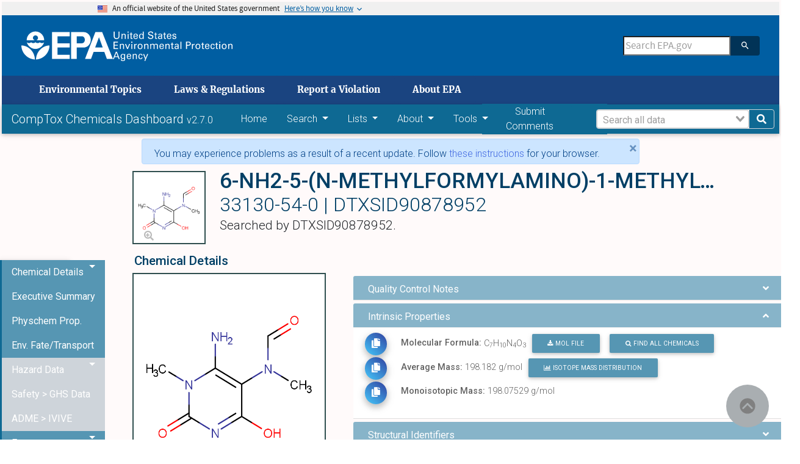

--- FILE ---
content_type: text/html; charset=utf-8
request_url: https://comptox.epa.gov/dashboard/chemical/details/DTXSID90878952
body_size: 35071
content:
<!doctype html>
<html data-n-head-ssr>
  <head >
    <meta data-n-head="ssr" charset="utf-8"><meta data-n-head="ssr" name="viewport" content="width=device-width, initial-scale=1"><meta data-n-head="ssr" http-equiv="cache-control" content="no-cache"><meta data-n-head="ssr" http-equiv="expires" content="0"><meta data-n-head="ssr" http-equiv="pragma" content="no-cache"><meta data-n-head="ssr" data-hid="sentry-trace" name="sentry-trace" content="6fa00e415a654bbe945e8a94f82ff0d1-867c28ecf1afc6fc-1"><meta data-n-head="ssr" data-hid="sentry-baggage" name="baggage" content="sentry-environment=CCD_EXTERNAL,sentry-public_key=931f34535e294117806ad4fb00fc3763,sentry-trace_id=6fa00e415a654bbe945e8a94f82ff0d1,sentry-sample_rate=1,sentry-transaction=GET%20%2Fdashboard%2Fchemical%2Fdetails%2FDTXSID90878952,sentry-sampled=true"><title>CompTox Chemicals Dashboard</title><base href="/dashboard/"><link data-n-head="ssr" rel="icon" type="image/x-icon" href="/dashboard/epa_logo.png"><link data-n-head="ssr" rel="stylesheet" href="https://fonts.googleapis.com/css?family=Roboto:300,400,500,700&amp;display=swap"><script data-n-head="ssr" data-hid="ga" src="/dashboard/ga.js"></script><link rel="preload" href="/dashboard/_nuxt/9d76927.js" as="script"><link rel="preload" href="/dashboard/_nuxt/6d0d9a8.js" as="script"><link rel="preload" href="/dashboard/_nuxt/css/69a308a.css" as="style"><link rel="preload" href="/dashboard/_nuxt/4bea898.js" as="script"><link rel="preload" href="/dashboard/_nuxt/css/66516ba.css" as="style"><link rel="preload" href="/dashboard/_nuxt/92952a0.js" as="script"><link rel="stylesheet" href="/dashboard/_nuxt/css/69a308a.css"><link rel="stylesheet" href="/dashboard/_nuxt/css/66516ba.css">
  </head>
  <body >
    <div data-server-rendered="true" id="__nuxt"><!----><div id="__layout"><div class="container-fluid ml-0 mr-0 pr-0 pl-0 content-chemical" data-v-d7a4995a><div id="btnBackToTop" data-cy="backToTopBtn" class="mdb-fixed-btn" style="bottom:undefinedpx;right:undefinedpx;" data-v-8a7f67d6 data-v-d7a4995a><ul class="list-unstyled" data-v-8a7f67d6></ul><a type="button" class="btn-floating btn-primary btn-md ripple-parent" data-v-bc7807ae data-v-8a7f67d6><!----><i class="fas fa-arrow-up text-" data-v-c77fa86a data-v-8a7f67d6></i><!----></a></div> <div id="top" tabindex="0" class="path-node not-front node-page node-page--node-type-page" data-v-f29daf6c data-v-d7a4995a><section aria-label="Official website of the United States government" class="usa-banner" data-v-f29daf6c><a href="/dashboard/chemical/details/DTXSID90878952#main" id="skiplink" tabindex="0" data-cy="rtSkipLink" class="skiplink" data-v-f29daf6c>
      skip to main content
    </a> <div class="usa-accordion" data-v-f29daf6c><header class="usa-banner__header" data-v-f29daf6c><div class="usa-banner__inner" data-v-f29daf6c><div class="grid-col-auto" data-v-f29daf6c><img aria-hidden="true" src="[data-uri]" alt="U.S. flag" height="11px" width="16px" class="usa-banner__header-flag" data-v-f29daf6c></div> <div aria-hidden="true" class="grid-col-fill tablet:grid-col-auto" data-v-f29daf6c><p class="usa-banner__header-text" data-v-f29daf6c>
              An official website of the United States government
            </p> <p class="usa-banner__header-action" data-v-f29daf6c>
              Here’s how you know
            </p></div> <button id="bannerBtn" tabindex="0" aria-expanded="false" aria-controls="gov-banner" class="usa-banner__button" data-v-f29daf6c><span class="usa-banner__button-text" data-v-f29daf6c>Here’s how you know</span></button></div></header> <div id="gov-banner" hidden="hidden" class="usa-banner__content usa-accordion__content" data-v-f29daf6c><div class="grid-row grid-gap-lg" data-v-f29daf6c><div class="usa-banner__guidance tablet:grid-col-6" data-v-f29daf6c><img src="[data-uri]" alt="Dot gov" class="usa-banner__icon usa-media-block__img" data-v-f29daf6c> <div class="usa-media-block__body" data-v-f29daf6c><p data-v-f29daf6c><strong data-v-f29daf6c>Official websites use .gov</strong> <br data-v-f29daf6c> A <strong data-v-f29daf6c>.gov</strong> website belongs to an official government organization in the United States.
              </p></div></div> <div class="usa-banner__guidance tablet:grid-col-6" data-v-f29daf6c><img src="[data-uri]" alt="HTTPS" class="usa-banner__icon usa-media-block__img" data-v-f29daf6c> <div class="usa-media-block__body" data-v-f29daf6c><p data-v-f29daf6c><strong data-v-f29daf6c>Secure .gov websites use HTTPS</strong> <br data-v-f29daf6c> A <strong data-v-f29daf6c>lock</strong> (<span class="icon-lock" data-v-f29daf6c><svg xmlns="http://www.w3.org/2000/svg" width="52" height="64" viewBox="0 0 52 64" role="img" aria-labelledby="banner-lock-title banner-lock-description" class="usa-banner__lock-image" data-v-f29daf6c><title id="banner-lock-title" data-v-f29daf6c>Lock</title><desc id="banner-lock-description" data-v-f29daf6c>A locked padlock</desc><path fill="#000000" fill-rule="evenodd" d="M26 0c10.493 0 19 8.507 19 19v9h3a4 4 0 0 1 4 4v28a4 4 0 0 1-4 4H4a4 4 0 0 1-4-4V32a4 4 0 0 1 4-4h3v-9C7 8.507 15.507 0 26 0zm0 8c-5.979 0-10.843 4.77-10.996 10.712L15 19v9h22v-9c0-6.075-4.925-11-11-11z" data-v-f29daf6c></path></svg></span>) or <strong data-v-f29daf6c>https://</strong> means you’ve safely connected to the .gov website. Share sensitive information only on official, secure websites.
              </p></div></div></div></div></div></section> <header data-once="header-search" class="l-header js-header-search usa-header usa-header--extended" data-v-f29daf6c><div class="l-constrain" data-v-f29daf6c><div class="l-header__navbar" data-v-f29daf6c><div class="l-header__branding" data-v-f29daf6c><a href="https://www.epa.gov/" aria-label="Home" title="Home" rel="home" class="site-logo" data-v-f29daf6c><span class="site-logo__image" data-v-f29daf6c><svg aria-hidden="true" viewBox="0 0 454.1 154.7" xmlns="http://www.w3.org/2000/svg" class="site-logo__svg-main" data-v-f29daf6c><path d="m112.8 61.2c-4.8 18.6-22.9 33.3-42.9 33.3-20.1 0-38-14.7-42.9-33.4h.2s9.8 10.3-.2 0c3.1 3.1 6.2 4.4 10.7 4.4s7.7-1.3 10.7-4.4c3.1 3.1 6.3 4.5 10.9 4.4 4.5 0 7.6-1.3 10.7-4.4 3.1 3.1 6.2 4.4 10.7 4.4s7.7-1.3 10.7-4.4c3.1 3.1 6.3 4.5 10.9 4.4 4.3 0 7.4-1.2 10.5-4.3z" data-v-f29daf6c></path><path d="m113.2 51.2c0-24-19.4-43.5-43.3-43.5-24 0-43.5 19.5-43.5 43.5h39.1c-4.8-1.8-8.1-6.3-8.1-11.6 0-7 5.7-12.5 12.5-12.5 7 0 12.7 5.5 12.7 12.5 0 5.2-3.1 9.6-7.6 11.6z" data-v-f29daf6c></path><path d="m72.6 147c.7-36.9 29.7-68.8 66.9-70 0 37.2-30 68-66.9 70z" data-v-f29daf6c></path><path d="m67.1 147c-.7-36.9-29.7-68.8-67.1-70 0 37.2 30.2 68 67.1 70z" data-v-f29daf6c></path><path d="m240 10.8h-87.9v133.1h87.9v-20.4h-60.3v-36h60.3v-21h-60.3v-35h60.3z" data-v-f29daf6c></path><path d="m272.8 66.5h27.1c9.1 0 15.2-8.6 15.1-17.7-.1-9-6.1-17.3-15.1-17.3h-25.3v112.4h-27.8v-133.1h62.3c20.2 0 35 17.8 35.2 38 .2 20.4-14.8 38.7-35.2 38.7h-36.3z" data-v-f29daf6c></path><path d="m315.9 143.9h29.7l12.9-35h54.2l-8.1-21.9h-38.4l18.9-50.7 39.2 107.6h29.7l-53.1-133.1h-33.7z" data-v-f29daf6c></path></svg> <svg aria-hidden="true" viewBox="0 0 595.4 154.7" xmlns="http://www.w3.org/2000/svg" class="site-logo__svg-text" data-v-f29daf6c><path d="m9 8.5v22.4c0 1.9.2 3.3.5 4.3s.7 1.7 1 2.2c1.2 1.4 2.5 2.4 3.9 2.9 1.5.5 2.8.7 4.1.7 2.4 0 4.2-.4 5.5-1.3 1.3-.8 2.2-1.8 2.8-2.9s.9-2.3 1-3.4.1-2 .1-2.6v-22.3h4.7v22.3 1.7c0 .7-.1 1.5-.4 2.4-.3 1.8-1.2 3.6-2.5 5.4-1.8 2.1-3.8 3.5-6 4.2-2.2.6-4 .9-5.3.9-1.8 0-3.8-.3-6.2-1.1s-4.5-2.3-6.2-4.7c-.5-.8-1-1.8-1.4-3.2-.4-1.3-.6-3.3-.6-5.9v-22z" data-v-f29daf6c></path><path d="m43.2 22.2v-2.9l4.6.1-.1 4.1c.2-.3.4-.7.8-1.2.3-.5.8-.9 1.4-1.4s1.4-.9 2.3-1.3c.9-.3 2.1-.5 3.4-.4.6 0 1.4.1 2.4.3.9.2 1.9.6 2.9 1.2s1.8 1.5 2.4 2.6c.6 1.2.9 2.8.9 4.7l-.4 17-4.6-.1.4-16c0-.9 0-1.7-.2-2.4-.1-.7-.5-1.3-1.1-1.9-1.2-1.2-2.6-1.8-4.3-1.8s-3.1.5-4.4 1.7-2 3.1-2.1 5.7l-.3 14.5-4.5-.1z" data-v-f29daf6c></path><path d="m72.9 8.6h5.5v5.1h-5.5zm.5 10.9h4.6v25.1h-4.6z" data-v-f29daf6c></path><path d="m83.5 19.4h4.3v-5.3l4.5-1.5v6.8h5.4v3.4h-5.4v15.1c0 .3 0 .6.1 1 0 .4.1.7.4 1.1.2.4.5.6 1 .8.4.3 1 .4 1.8.4 1 0 1.7-.1 2.2-.2v3.7c-.9.2-2.1.3-3.8.3-2.1 0-3.6-.4-4.6-1.2s-1.5-2.2-1.5-4.2v-16.8h-4.3v-3.4z" data-v-f29daf6c></path><path d="m106.6 32.9c-.1 2.6.5 4.8 1.7 6.5 1.1 1.7 2.9 2.6 5.3 2.6 1.5 0 2.8-.4 3.9-1.3 1-.8 1.6-2.2 1.8-4h4.6c0 .6-.2 1.4-.4 2.3-.3 1-.8 2-1.7 3-.2.3-.6.6-1 1-.5.4-1 .7-1.7 1.1s-1.5.6-2.4.8c-.9.3-2 .4-3.3.4-7.6-.2-11.3-4.5-11.3-12.9 0-2.5.3-4.8 1-6.8s2-3.7 3.8-5.1c1.2-.8 2.4-1.3 3.7-1.6 1.3-.2 2.2-.3 3-.3 2.7 0 4.8.6 6.3 1.6s2.5 2.3 3.1 3.9c.6 1.5 1 3.1 1.1 4.6.1 1.6.1 2.9 0 4h-17.5m12.9-3c0-.3 0-.7 0-1.1s0-.8-.1-1.2c-.1-.9-.4-1.7-.8-2.5s-1-1.5-1.8-2c-.9-.5-2-.8-3.4-.8-.8 0-1.5.1-2.3.3s-1.5.7-2.2 1.3-1.2 1.3-1.6 2.3-.7 2.2-.8 3.6h13z" data-v-f29daf6c></path><path d="m148.6 8.6h4.6v32.1c0 1 .1 2.3.2 4h-4.6l-.1-4c-.2.3-.4.7-.7 1.2s-.8 1-1.4 1.5c-1 .7-2 1.2-3.1 1.4-.5.1-1 .2-1.5.3s-.9.1-1.4.1c-.4 0-.8 0-1.3-.1s-1.1-.2-1.7-.3c-1.1-.3-2.3-.9-3.4-1.8s-2.1-2.2-2.9-3.8c-.8-1.7-1.2-3.9-1.2-6.6.1-4.8 1.2-8.3 3.4-10.5 2.1-2.1 4.7-3.2 7.6-3.2 1.3 0 2.4.2 3.4.5.9.3 1.6.7 2.2 1.2.6.4 1 .9 1.3 1.4s.6.8.7 1.1zm.1 23.1c0-1.9-.2-3.3-.5-4.4-.4-1.1-.8-2-1.4-2.6-.5-.7-1.2-1.3-2-1.8-.9-.5-2-.7-3.3-.7-1.7 0-2.9.5-3.8 1.3s-1.6 1.9-2 3.1-.7 2.3-.7 3.4c-.1 1.1-.2 1.9-.1 2.4 0 1.1.1 2.2.3 3.4.2 1.1.5 2.2 1 3.1.5 1 1.2 1.7 2 2.3.9.6 2 .9 3.3.9 1.8 0 3.2-.5 4.2-1.4 1-.8 1.7-1.8 2.1-3s.7-2.4.8-3.4c.1-1.4.1-2.1.1-2.6z" data-v-f29daf6c></path><path d="m179.6 34.1c0 .6.1 1.3.3 2.1.1.8.5 1.6 1 2.3.5.8 1.4 1.4 2.5 1.9s2.7.8 4.7.8c1.8 0 3.3-.3 4.4-.8s1.9-1.1 2.5-1.8 1-1.5 1.1-2.2.2-1.2.2-1.7c0-1-.2-1.9-.5-2.6-.4-.6-.9-1.2-1.6-1.6-1.4-.8-3.4-1.4-5.9-2-4.9-1.1-8.1-2.2-9.5-3.2s-2.3-2.2-2.9-3.5c-.6-1.2-.8-2.4-.8-3.6.1-3.7 1.5-6.4 4.2-8.1 2.6-1.7 5.7-2.5 9.1-2.5 1.3 0 2.9.2 4.8.5 1.9.4 3.6 1.4 5 3 .5.5.9 1.1 1.2 1.7.3.5.5 1.1.6 1.6.2 1.1.3 2.1.3 2.9h-5c-.2-2.2-1-3.7-2.4-4.5-1.5-.7-3.1-1.1-4.9-1.1-5.1.1-7.7 2-7.8 5.8 0 1.5.5 2.7 1.6 3.5 1 .8 2.6 1.4 4.7 1.9 4 1 6.7 1.8 8.1 2.2.8.2 1.4.5 1.8.7.5.2 1 .5 1.4.9.8.5 1.4 1.1 1.9 1.8s.8 1.4 1.1 2.1c.3 1.4.5 2.5.5 3.4 0 3.3-1.2 6-3.5 8-2.3 2.1-5.8 3.2-10.3 3.3-1.4 0-3.2-.3-5.4-.8-1-.3-2-.7-3-1.2-.9-.5-1.8-1.2-2.5-2.1-.9-1.4-1.5-2.7-1.7-4.1-.3-1.3-.4-2.4-.3-3.2h5z" data-v-f29daf6c></path><path d="m205.7 19.4h4.3v-5.3l4.5-1.5v6.8h5.4v3.4h-5.4v15.1c0 .3 0 .6.1 1 0 .4.1.7.4 1.1.2.4.5.6 1 .8.4.3 1 .4 1.8.4 1 0 1.7-.1 2.2-.2v3.7c-.9.2-2.1.3-3.8.3-2.1 0-3.6-.4-4.6-1.2s-1.5-2.2-1.5-4.2v-16.8h-4.4z" data-v-f29daf6c></path><path d="m241 44.6c-.3-1.2-.5-2.5-.4-3.7-.5 1-1.1 1.8-1.7 2.4-.7.6-1.4 1.1-2 1.4-1.4.5-2.7.8-3.7.8-2.8 0-4.9-.8-6.4-2.2s-2.2-3.1-2.2-5.2c0-1 .2-2.3.8-3.7s1.7-2.6 3.5-3.7c1.4-.7 2.9-1.2 4.5-1.5 1.6-.1 2.9-.2 3.9-.2s2.1 0 3.3.1c.1-2.9-.2-4.8-.9-5.6-.5-.6-1.1-1.1-1.9-1.3s-1.6-.4-2.3-.4c-1.1 0-2 .2-2.6.5-.7.3-1.2.7-1.5 1.2s-.5.9-.6 1.4-.2.9-.2 1.2h-4.6c.1-.7.2-1.4.4-2.3.2-.8.6-1.6 1.3-2.5.5-.6 1-1 1.7-1.3.6-.3 1.3-.6 2-.8 1.5-.4 2.8-.6 4.2-.6 1.8 0 3.6.3 5.2.9s2.8 1.6 3.4 2.9c.4.7.6 1.4.7 2s.1 1.2.1 1.8l-.2 12c0 1 .1 3.1.4 6.3h-4.2m-.5-12.1c-.7-.1-1.6-.1-2.6-.1-.5 0-1.2 0-2.1 0-1 .1-2 .3-3 .6s-1.9.8-2.6 1.5c-.8.7-1.2 1.7-1.2 3 0 .4.1.8.2 1.3s.4 1 .8 1.5.9.8 1.6 1.1 1.5.5 2.5.5c2.3 0 4.1-.9 5.2-2.7.5-.8.8-1.7 1-2.7.1-.9.2-2.2.2-4z" data-v-f29daf6c></path><path d="m250.2 19.4h4.3v-5.3l4.5-1.5v6.8h5.4v3.4h-5.4v15.1c0 .3 0 .6.1 1 0 .4.1.7.4 1.1.2.4.5.6 1 .8.4.3 1 .4 1.8.4 1 0 1.7-.1 2.2-.2v3.7c-.9.2-2.1.3-3.8.3-2.1 0-3.6-.4-4.6-1.2s-1.5-2.2-1.5-4.2v-16.8h-4.3v-3.4z" data-v-f29daf6c></path><path d="m273.3 32.9c-.1 2.6.5 4.8 1.7 6.5 1.1 1.7 2.9 2.6 5.3 2.6 1.5 0 2.8-.4 3.9-1.3 1-.8 1.6-2.2 1.8-4h4.6c0 .6-.2 1.4-.4 2.3-.3 1-.8 2-1.7 3-.2.3-.6.6-1 1-.5.4-1 .7-1.7 1.1s-1.5.6-2.4.8c-.9.3-2 .4-3.3.4-7.6-.2-11.3-4.5-11.3-12.9 0-2.5.3-4.8 1-6.8s2-3.7 3.8-5.1c1.2-.8 2.4-1.3 3.7-1.6 1.3-.2 2.2-.3 3-.3 2.7 0 4.8.6 6.3 1.6s2.5 2.3 3.1 3.9c.6 1.5 1 3.1 1.1 4.6.1 1.6.1 2.9 0 4h-17.5m12.9-3c0-.3 0-.7 0-1.1s0-.8-.1-1.2c-.1-.9-.4-1.7-.8-2.5s-1-1.5-1.8-2c-.9-.5-2-.8-3.4-.8-.8 0-1.5.1-2.3.3s-1.5.7-2.2 1.3-1.2 1.3-1.6 2.3-.7 2.2-.8 3.6h13z" data-v-f29daf6c></path><path d="m301 37.2c0 .5.1 1 .2 1.4.1.5.4 1 .8 1.5s.9.8 1.6 1.1 1.6.5 2.7.5c1 0 1.8-.1 2.5-.3s1.3-.6 1.7-1.2c.5-.7.8-1.5.8-2.4 0-1.2-.4-2-1.3-2.5s-2.2-.9-4.1-1.2c-1.3-.3-2.4-.6-3.6-1-1.1-.3-2.1-.8-3-1.3s-1.5-1.2-2-2.1c-.5-.8-.8-1.9-.8-3.2 0-2.4.9-4.2 2.6-5.6 1.7-1.3 4-2 6.8-2.1 1.6 0 3.3.3 5 .8 1.7.6 2.9 1.6 3.7 3.1.4 1.4.6 2.6.6 3.7h-4.6c0-1.8-.6-3-1.7-3.5-1.1-.4-2.1-.6-3.1-.6-.2 0-.5 0-1 0s-1.1.2-1.7.4-1.1.5-1.5 1.1c-.5.5-.7 1.2-.7 2.1 0 1.1.5 1.9 1.3 2.3.7.4 1.5.7 2.1.9 3.3.7 5.6 1.3 6.9 1.8 1.3.4 2.2 1 2.8 1.7.7.7 1.1 1.4 1.4 2.2s.4 1.6.4 2.5c0 1.4-.3 2.7-.9 3.8s-1.4 2-2.4 2.6c-1.1.6-2.2 1-3.4 1.3s-2.5.4-3.8.4c-2.5 0-4.7-.6-6.6-1.8-1.8-1.2-2.8-3.3-2.9-6.3z" data-v-f29daf6c></path><path d="m3.4 58.5h21.9v4.2h-17.1v11.3h16.3v4.2h-16.3v12.1h17.5v4.3h-22.3z" data-v-f29daf6c></path><path d="m34.7 72.4-.1-2.9h4.6v4.1c.2-.3.4-.8.7-1.2.3-.5.8-1 1.3-1.5.6-.5 1.4-1 2.3-1.3s2-.5 3.4-.5c.6 0 1.4.1 2.4.2.9.2 1.9.5 2.9 1.1s1.8 1.4 2.5 2.5c.6 1.2 1 2.7 1 4.7v17.1h-4.6v-16c0-.9-.1-1.7-.2-2.4-.2-.7-.5-1.3-1.1-1.9-1.2-1.1-2.6-1.7-4.3-1.7s-3.1.6-4.3 1.8c-1.3 1.2-2 3.1-2 5.7v14.5h-4.5z" data-v-f29daf6c></path><path d="m60.3 69.5h5.1l7.7 19.9 7.6-19.9h5l-10.6 25.1h-4.6z" data-v-f29daf6c></path><path d="m91.4 58.6h5.5v5.1h-5.5zm.5 10.9h4.6v25.1h-4.6z" data-v-f29daf6c></path><path d="m106 74.7c0-1.8-.1-3.5-.3-5.1h4.6l.1 4.9c.5-1.8 1.4-3 2.5-3.7s2.2-1.2 3.3-1.3c1.4-.2 2.4-.2 3.1-.1v4.6c-.2-.1-.5-.2-.9-.2-.3 0-.8 0-1.3 0-1.3 0-2.4.2-3.3.5-.9.4-1.5.9-2 1.6-.9 1.4-1.4 3.2-1.3 5.4v13.3h-4.6v-19.9z" data-v-f29daf6c></path><path d="m123.3 82.4c0-1.6.2-3.2.6-4.8s1.1-3 2-4.4c1-1.3 2.2-2.4 3.8-3.2s3.6-1.2 5.9-1.2c2.4 0 4.5.4 6.1 1.3 1.5.9 2.7 2 3.6 3.3s1.5 2.8 1.8 4.3c.2.8.3 1.5.4 2.2v2.2c0 3.7-1 6.9-3 9.5s-5.1 4-9.3 4c-4-.1-7-1.4-9-3.9-1.9-2.5-2.9-5.6-2.9-9.3m4.8-.3c0 2.7.6 5 1.8 6.9 1.2 2 3 3 5.6 3.1.9 0 1.8-.2 2.7-.5.8-.3 1.6-.9 2.3-1.7s1.3-1.9 1.8-3.2c.4-1.3.6-2.9.6-4.7-.1-6.4-2.5-9.6-7.1-9.6-.7 0-1.5.1-2.4.3-.8.3-1.7.8-2.5 1.6-.8.7-1.4 1.7-1.9 3-.6 1.1-.9 2.8-.9 4.8z" data-v-f29daf6c></path><path d="m155.9 72.4-.1-2.9h4.6v4.1c.2-.3.4-.8.7-1.2.3-.5.8-1 1.3-1.5.6-.5 1.4-1 2.3-1.3s2-.5 3.4-.5c.6 0 1.4.1 2.4.2.9.2 1.9.5 2.9 1.1s1.8 1.4 2.5 2.5c.6 1.2 1 2.7 1 4.7v17.1h-4.6v-16c0-.9-.1-1.7-.2-2.4-.2-.7-.5-1.3-1.1-1.9-1.2-1.1-2.6-1.7-4.3-1.7s-3.1.6-4.3 1.8c-1.3 1.2-2 3.1-2 5.7v14.5h-4.6z" data-v-f29daf6c></path><path d="m185.7 72.8-.1-3.3h4.6v3.6c1.2-1.9 2.6-3.2 4.1-3.7 1.5-.4 2.7-.6 3.8-.6 1.4 0 2.6.2 3.6.5.9.3 1.7.7 2.3 1.1 1.1 1 1.9 2 2.3 3.1.2-.4.5-.8 1-1.3.4-.5.9-1 1.5-1.6.6-.5 1.5-.9 2.5-1.3 1-.3 2.2-.5 3.5-.5.9 0 1.9.1 3 .3 1 .2 2 .7 3 1.3s1.7 1.5 2.3 2.7.9 2.7.9 4.6v16.9h-4.6v-16.2c0-1.1-.1-2-.2-2.5-.1-.6-.3-1-.6-1.3-.4-.6-1-1.2-1.8-1.6s-1.8-.6-3.1-.6c-1.5 0-2.7.4-3.6 1-.4.3-.8.5-1.1.9-.3.3-.6.6-.8.8-.5.8-.8 1.8-1 2.8-.1 1.1-.2 2-.1 2.6v14.1h-4.6v-16.7c0-1.6-.5-2.9-1.4-4-.9-1-2.3-1.5-4.2-1.5-1.6 0-2.9.4-3.8 1.1s-1.5 1.2-1.8 1.7c-.5.7-.8 1.5-.9 2.5-.1.9-.2 1.8-.2 2.6v14.3h-4.5z" data-v-f29daf6c></path><path d="m236.2 82.9c-.1 2.6.5 4.8 1.7 6.5 1.1 1.7 2.9 2.6 5.3 2.6 1.5 0 2.8-.4 3.9-1.3 1-.8 1.6-2.2 1.8-4h4.6c0 .6-.2 1.4-.4 2.3-.3 1-.8 2-1.7 3-.2.3-.6.6-1 1-.5.4-1 .7-1.7 1.1s-1.5.6-2.4.8c-.9.3-2 .4-3.3.4-7.6-.2-11.3-4.5-11.3-12.9 0-2.5.3-4.8 1-6.8s2-3.7 3.8-5.1c1.2-.8 2.4-1.3 3.7-1.6 1.3-.2 2.2-.3 3-.3 2.7 0 4.8.6 6.3 1.6s2.5 2.3 3.1 3.9c.6 1.5 1 3.1 1.1 4.6.1 1.6.1 2.9 0 4h-17.5m12.8-3c0-.3 0-.7 0-1.1s0-.8-.1-1.2c-.1-.9-.4-1.7-.8-2.5s-1-1.5-1.8-2c-.9-.5-2-.8-3.4-.8-.8 0-1.5.1-2.3.3s-1.5.7-2.2 1.3-1.2 1.3-1.6 2.3-.7 2.2-.8 3.6z" data-v-f29daf6c></path><path d="m261.4 72.4-.1-2.9h4.6v4.1c.2-.3.4-.8.7-1.2.3-.5.8-1 1.3-1.5.6-.5 1.4-1 2.3-1.3s2-.5 3.4-.5c.6 0 1.4.1 2.4.2.9.2 1.9.5 2.9 1.1s1.8 1.4 2.5 2.5c.6 1.2 1 2.7 1 4.7v17.1h-4.6v-16c0-.9-.1-1.7-.2-2.4-.2-.7-.5-1.3-1.1-1.9-1.2-1.1-2.6-1.7-4.3-1.7s-3.1.6-4.3 1.8c-1.3 1.2-2 3.1-2 5.7v14.5h-4.6z" data-v-f29daf6c></path><path d="m288 69.4h4.3v-5.2l4.5-1.5v6.8h5.4v3.4h-5.4v15.1c0 .3 0 .6.1 1 0 .4.1.7.4 1.1.2.4.5.6 1 .8.4.3 1 .4 1.8.4 1 0 1.7-.1 2.2-.2v3.6c-.9.2-2.1.3-3.8.3-2.1 0-3.6-.4-4.6-1.2s-1.5-2.2-1.5-4.2v-16.8h-4.3v-3.4z" data-v-f29daf6c></path><path d="m323.3 94.6c-.3-1.2-.5-2.5-.4-3.7-.5 1-1.1 1.8-1.7 2.4-.7.6-1.4 1.1-2 1.4-1.4.5-2.7.8-3.7.8-2.8 0-4.9-.8-6.4-2.2s-2.2-3.1-2.2-5.2c0-1 .2-2.3.8-3.7s1.7-2.6 3.5-3.7c1.4-.7 2.9-1.2 4.5-1.5 1.6-.1 2.9-.2 3.9-.2s2.1 0 3.3.1c.1-2.9-.2-4.8-.9-5.6-.5-.6-1.1-1.1-1.9-1.3s-1.6-.4-2.3-.4c-1.1 0-2 .2-2.6.5-.7.3-1.2.7-1.5 1.2s-.5.9-.6 1.4-.2.9-.2 1.2h-4.6c.1-.7.2-1.4.4-2.3.2-.8.6-1.6 1.3-2.5.5-.6 1-1 1.7-1.3.6-.3 1.3-.6 2-.8 1.5-.4 2.8-.6 4.2-.6 1.8 0 3.6.3 5.2.9s2.8 1.6 3.4 2.9c.4.7.6 1.4.7 2s.1 1.2.1 1.8l-.2 12c0 1 .1 3.1.4 6.3zm-.5-12.2c-.7-.1-1.6-.1-2.6-.1-.5 0-1.2 0-2.1 0-1 .1-2 .3-3 .6s-1.9.8-2.6 1.5c-.8.7-1.2 1.7-1.2 3 0 .4.1.8.2 1.3s.4 1 .8 1.5.9.8 1.6 1.1 1.5.5 2.5.5c2.3 0 4.1-.9 5.2-2.7.5-.8.8-1.7 1-2.7.1-.9.2-2.2.2-4z" data-v-f29daf6c></path><path d="m336.4 58.6h4.6v36.1h-4.6z" data-v-f29daf6c></path><path d="m364.1 58.5h11.7c2.1 0 3.9.1 5.5.4.8.2 1.5.4 2.2.9.7.4 1.3.9 1.8 1.6 1.7 1.9 2.6 4.2 2.6 7 0 2.7-.9 5.1-2.8 7.1-.8.9-2 1.7-3.6 2.2-1.6.6-3.9.9-6.9.9h-5.7v16.1h-4.8zm4.8 15.9h5.8c.8 0 1.7-.1 2.6-.2s1.8-.3 2.6-.7 1.5-1 2-1.9c.5-.8.8-2 .8-3.4s-.2-2.5-.7-3.3-1.1-1.3-1.9-1.7c-1.6-.5-3.1-.8-4.5-.7h-6.8v11.9z" data-v-f29daf6c></path><path d="m393.8 74.7c0-1.8-.1-3.5-.3-5.1h4.6l.1 4.9c.5-1.8 1.4-3 2.5-3.7s2.2-1.2 3.3-1.3c1.4-.2 2.4-.2 3.1-.1v4.6c-.2-.1-.5-.2-.9-.2-.3 0-.8 0-1.3 0-1.3 0-2.4.2-3.3.5-.9.4-1.5.9-2 1.6-.9 1.4-1.4 3.2-1.3 5.4v13.3h-4.6v-19.9z" data-v-f29daf6c></path><path d="m411.2 82.4c0-1.6.2-3.2.6-4.8s1.1-3 2-4.4c1-1.3 2.2-2.4 3.8-3.2s3.6-1.2 5.9-1.2c2.4 0 4.5.4 6.1 1.3 1.5.9 2.7 2 3.6 3.3s1.5 2.8 1.8 4.3c.2.8.3 1.5.4 2.2v2.2c0 3.7-1 6.9-3 9.5s-5.1 4-9.3 4c-4-.1-7-1.4-9-3.9-1.9-2.5-2.9-5.6-2.9-9.3m4.8-.3c0 2.7.6 5 1.8 6.9 1.2 2 3 3 5.6 3.1.9 0 1.8-.2 2.7-.5.8-.3 1.6-.9 2.3-1.7s1.3-1.9 1.8-3.2c.4-1.3.6-2.9.6-4.7-.1-6.4-2.5-9.6-7.1-9.6-.7 0-1.5.1-2.4.3-.8.3-1.7.8-2.5 1.6-.8.7-1.4 1.7-1.9 3-.7 1.1-.9 2.8-.9 4.8z" data-v-f29daf6c></path><path d="m439.8 69.4h4.3v-5.2l4.5-1.5v6.8h5.4v3.4h-5.4v15.1c0 .3 0 .6.1 1 0 .4.1.7.4 1.1.2.4.5.6 1 .8.4.3 1 .4 1.8.4 1 0 1.7-.1 2.2-.2v3.6c-.9.2-2.1.3-3.8.3-2.1 0-3.6-.4-4.6-1.2s-1.5-2.2-1.5-4.2v-16.8h-4.3v-3.4z" data-v-f29daf6c></path><path d="m462.9 82.9c-.1 2.6.5 4.8 1.7 6.5 1.1 1.7 2.9 2.6 5.3 2.6 1.5 0 2.8-.4 3.9-1.3 1-.8 1.6-2.2 1.8-4h4.6c0 .6-.2 1.4-.4 2.3-.3 1-.8 2-1.7 3-.2.3-.6.6-1 1-.5.4-1 .7-1.7 1.1s-1.5.6-2.4.8c-.9.3-2 .4-3.3.4-7.6-.2-11.3-4.5-11.3-12.9 0-2.5.3-4.8 1-6.8s2-3.7 3.8-5.1c1.2-.8 2.4-1.3 3.7-1.6 1.3-.2 2.2-.3 3-.3 2.7 0 4.8.6 6.3 1.6s2.5 2.3 3.1 3.9c.6 1.5 1 3.1 1.1 4.6.1 1.6.1 2.9 0 4h-17.5m12.9-3c0-.3 0-.7 0-1.1s0-.8-.1-1.2c-.1-.9-.4-1.7-.8-2.5s-1-1.5-1.8-2c-.9-.5-2-.8-3.4-.8-.8 0-1.5.1-2.3.3s-1.5.7-2.2 1.3-1.2 1.3-1.6 2.3-.7 2.2-.8 3.6z" data-v-f29daf6c></path><path d="m501.8 77.5c0-.3 0-.8-.1-1.4s-.3-1.1-.6-1.8c-.2-.6-.7-1.2-1.4-1.6s-1.6-.6-2.7-.6c-1.5 0-2.7.4-3.5 1.2-.9.8-1.5 1.7-1.9 2.8s-.6 2.2-.7 3.2c-.1 1.1-.2 1.8-.1 2.4 0 1.3.1 2.5.3 3.7s.5 2.3.9 3.3c.8 2 2.4 3 4.8 3.1 1.9 0 3.3-.7 4.1-1.9.8-1.1 1.2-2.3 1.2-3.6h4.6c-.2 2.5-1.1 4.6-2.7 6.3-1.7 1.8-4.1 2.7-7.1 2.7-.9 0-2.1-.2-3.6-.6-.7-.2-1.4-.6-2.2-1s-1.5-1-2.2-1.7c-.7-.9-1.4-2.1-2-3.6s-.9-3.5-.9-6.1.4-4.8 1.1-6.6c.7-1.7 1.6-3.1 2.7-4.2 1.1-1 2.3-1.8 3.6-2.2s2.5-.6 3.7-.6h1.6c.6.1 1.3.2 1.9.4.7.2 1.4.5 2.1 1 .7.4 1.3 1 1.8 1.7.9 1.1 1.4 2.1 1.7 3.1.2 1 .3 1.8.3 2.6z" data-v-f29daf6c></path><path d="m509.3 69.4h4.3v-5.2l4.5-1.5v6.8h5.4v3.4h-5.4v15.1c0 .3 0 .6.1 1 0 .4.1.7.4 1.1.2.4.5.6 1 .8.4.3 1 .4 1.8.4 1 0 1.7-.1 2.2-.2v3.6c-.9.2-2.1.3-3.8.3-2.1 0-3.6-.4-4.6-1.2s-1.5-2.2-1.5-4.2v-16.8h-4.3v-3.4z" data-v-f29daf6c></path><path d="m529.2 58.6h5.5v5.1h-5.5zm.5 10.9h4.6v25.1h-4.6z" data-v-f29daf6c></path><path d="m541.8 82.4c0-1.6.2-3.2.6-4.8s1.1-3 2-4.4c1-1.3 2.2-2.4 3.8-3.2s3.6-1.2 5.9-1.2c2.4 0 4.5.4 6.1 1.3 1.5.9 2.7 2 3.6 3.3s1.5 2.8 1.8 4.3c.2.8.3 1.5.4 2.2v2.2c0 3.7-1 6.9-3 9.5s-5.1 4-9.3 4c-4-.1-7-1.4-9-3.9-1.9-2.5-2.9-5.6-2.9-9.3m4.7-.3c0 2.7.6 5 1.8 6.9 1.2 2 3 3 5.6 3.1.9 0 1.8-.2 2.7-.5.8-.3 1.6-.9 2.3-1.7s1.3-1.9 1.8-3.2c.4-1.3.6-2.9.6-4.7-.1-6.4-2.5-9.6-7.1-9.6-.7 0-1.5.1-2.4.3-.8.3-1.7.8-2.5 1.6-.8.7-1.4 1.7-1.9 3-.6 1.1-.9 2.8-.9 4.8z" data-v-f29daf6c></path><path d="m574.3 72.4-.1-2.9h4.6v4.1c.2-.3.4-.8.7-1.2.3-.5.8-1 1.3-1.5.6-.5 1.4-1 2.3-1.3s2-.5 3.4-.5c.6 0 1.4.1 2.4.2.9.2 1.9.5 2.9 1.1s1.8 1.4 2.5 2.5c.6 1.2 1 2.7 1 4.7v17.1h-4.6v-16c0-.9-.1-1.7-.2-2.4-.2-.7-.5-1.3-1.1-1.9-1.2-1.1-2.6-1.7-4.3-1.7s-3.1.6-4.3 1.8c-1.3 1.2-2 3.1-2 5.7v14.5h-4.6z" data-v-f29daf6c></path><path d="m14.8 108.5h5.2l14.1 36.1h-5.3l-3.8-9.4h-16.2l-3.8 9.4h-5zm-4.4 22.7h13.3l-6.5-17.8z" data-v-f29daf6c></path><path d="m44.4 146.5c.1.7.2 1.4.4 1.9.2.6.5 1.1.9 1.6.8.9 2.3 1.4 4.4 1.5 1.6 0 2.8-.3 3.7-.9s1.5-1.4 1.9-2.4c.4-1.1.6-2.3.7-3.7s.1-2.9.1-4.6c-.5.9-1.1 1.7-1.8 2.3s-1.5 1-2.3 1.3c-1.7.4-3 .6-3.9.6-1.2 0-2.4-.2-3.8-.6s-2.6-1.2-3.7-2.5c-1-1.3-1.7-2.8-2.1-4.4s-.6-3.2-.6-4.8c0-4.3 1.1-7.4 3.2-9.5 2-2.1 4.6-3.1 7.6-3.1 1.3 0 2.3.1 3.2.4s1.6.6 2.1 1c.6.4 1.1.8 1.5 1.2.3.4.6.8.9 1.2v-3.4h4.4l-.1 4.5v15.7c0 2.9-.1 5.2-.2 6.7-.2 1.6-.5 2.8-1 3.7-1.1 1.9-2.6 3.2-4.6 3.7-1.9.6-3.8.8-5.6.8-2.4 0-4.3-.3-5.6-.8-1.4-.5-2.4-1.2-3-2s-1-1.7-1.2-2.7c-.2-.9-.3-1.8-.4-2.7zm5.3-5.8c1.4 0 2.5-.2 3.3-.7s1.5-1.1 2-1.8c.5-.6.9-1.4 1.2-2.5.3-1 .4-2.6.4-4.8 0-1.6-.2-2.9-.4-3.9-.3-1-.8-1.8-1.4-2.4-1.3-1.4-3-2.2-5.2-2.2-1.4 0-2.5.3-3.4 1s-1.6 1.5-2 2.4c-.4 1-.7 2-.9 3s-.2 2-.2 2.8c0 1 .1 1.9.3 2.9.2 1.1.5 2.1 1 3s1.2 1.6 2 2.2c.8.7 1.9 1 3.3 1z" data-v-f29daf6c></path><path d="m73.3 132.9c-.1 2.6.5 4.8 1.7 6.5 1.1 1.7 2.9 2.6 5.3 2.6 1.5 0 2.8-.4 3.9-1.3 1-.8 1.6-2.2 1.8-4h4.6c0 .6-.2 1.4-.4 2.3-.3 1-.8 2-1.7 3-.2.3-.6.6-1 1-.5.4-1 .7-1.7 1.1s-1.5.6-2.4.8c-.9.3-2 .4-3.3.4-7.6-.2-11.3-4.5-11.3-12.9 0-2.5.3-4.8 1-6.8s2-3.7 3.8-5.1c1.2-.8 2.4-1.3 3.7-1.6 1.3-.2 2.2-.3 3-.3 2.7 0 4.8.6 6.3 1.6s2.5 2.3 3.1 3.9c.6 1.5 1 3.1 1.1 4.6.1 1.6.1 2.9 0 4h-17.5m12.9-3c0-.3 0-.7 0-1.1s0-.8-.1-1.2c-.1-.9-.4-1.7-.8-2.5s-1-1.5-1.8-2.1c-.9-.5-2-.8-3.4-.8-.8 0-1.5.1-2.3.3s-1.5.7-2.2 1.3-1.2 1.3-1.6 2.3-.7 2.2-.8 3.7z" data-v-f29daf6c></path><path d="m98.6 122.4-.1-2.9h4.6v4.1c.2-.3.4-.8.7-1.2.3-.5.8-1 1.3-1.5.6-.5 1.4-1 2.3-1.3s2-.5 3.4-.5c.6 0 1.4.1 2.4.2.9.2 1.9.5 2.9 1.1s1.8 1.4 2.5 2.5c.6 1.2 1 2.7 1 4.7v17.1h-4.6v-16c0-.9-.1-1.7-.2-2.4-.2-.7-.5-1.3-1.1-1.9-1.2-1.1-2.6-1.7-4.3-1.7s-3.1.6-4.3 1.8c-1.3 1.2-2 3.1-2 5.7v14.5h-4.6z" data-v-f29daf6c></path><path d="m142.7 127.5c0-.3 0-.8-.1-1.4s-.3-1.1-.6-1.8c-.2-.6-.7-1.2-1.4-1.6s-1.6-.6-2.7-.6c-1.5 0-2.7.4-3.5 1.2-.9.8-1.5 1.7-1.9 2.8s-.6 2.2-.7 3.2c-.1 1.1-.2 1.8-.1 2.4 0 1.3.1 2.5.3 3.7s.5 2.3.9 3.3c.8 2 2.4 3 4.8 3.1 1.9 0 3.3-.7 4.1-1.9.8-1.1 1.2-2.3 1.2-3.6h4.6c-.2 2.5-1.1 4.6-2.7 6.3-1.7 1.8-4.1 2.7-7.1 2.7-.9 0-2.1-.2-3.6-.6-.7-.2-1.4-.6-2.2-1s-1.5-1-2.2-1.7c-.7-.9-1.4-2.1-2-3.6s-.9-3.5-.9-6.1.4-4.8 1.1-6.6c.7-1.7 1.6-3.1 2.7-4.2 1.1-1 2.3-1.8 3.6-2.2s2.5-.6 3.7-.6h1.6c.6.1 1.3.2 1.9.4.7.2 1.4.5 2.1 1 .7.4 1.3 1 1.8 1.7.9 1.1 1.4 2.1 1.7 3.1.2 1 .3 1.8.3 2.6z" data-v-f29daf6c></path><path d="m164.8 144.8-3.4 9.3h-4.7l3.8-9.6-10.3-25h5.2l7.6 19.8 7.7-19.8h5z" data-v-f29daf6c></path></svg></span></a></div> <div id="header-search-drawer" class="l-header__search" data-v-f29daf6c><form method="get" action="https://search.epa.gov/epasearch" class="usa-search usa-search--small usa-search--epa" data-v-f29daf6c><div role="search" data-v-f29daf6c><label for="search-box" class="usa-sr-only" data-v-f29daf6c>Search</label> <input id="search-box" type="search" name="querytext" placeholder="Search EPA.gov" class="usa-input" data-v-f29daf6c> <button id="search-btn" type="submit" aria-label="Search" class="button" data-v-f29daf6c><img src="[data-uri]" alt="Search" class="usa-search__submit-icon" data-v-f29daf6c> <span class="usa-search__submit-text" data-v-f29daf6c>Search</span></button> <input type="hidden" name="areaname" value data-v-f29daf6c> <input type="hidden" name="areacontacts" value data-v-f29daf6c> <input type="hidden" name="areasearchurl" value data-v-f29daf6c> <input type="hidden" name="typeofsearch" value="epa" data-v-f29daf6c> <input type="hidden" name="result_template" value data-v-f29daf6c></div></form></div></div></div> <div class="l-header__nav" data-v-f29daf6c><nav role="navigation" aria-label="Primary navigation" class="usa-nav usa-nav--epa" data-v-f29daf6c><div class="usa-nav__inner" data-v-f29daf6c><div class="usa-nav__menu" data-v-f29daf6c><ul class="menu menu--main" data-v-f29daf6c><li class="menu__item" data-v-f29daf6c><a href="https://www.epa.gov/environmental-topics" title="Environmental Topics" class="menu__item" data-v-f29daf6c><button type="button" class="menu__link has-subnav usa-nav__link" data-v-f29daf6c>
                    Environmental Topics
                  </button></a></li> <li class="menu__item" data-v-f29daf6c><a href="https://www.epa.gov/laws-regulations" title="Report a violation" class="menu__item" data-v-f29daf6c><button type="button" class="menu__link has-subnav usa-nav__link" data-v-f29daf6c>
                    Laws &amp; Regulations
                  </button></a></li> <li class="menu__item" data-v-f29daf6c><a href="https://www.epa.gov/report-violation" title="Report a violation" class="menu__item" data-v-f29daf6c><button type="button" class="menu__link has-subnav usa-nav__link" data-v-f29daf6c>
                    Report a Violation
                  </button></a></li> <li class="menu__item" data-v-f29daf6c><a href="https://www.epa.gov/aboutepa" title="About the EPA" class="menu__item" data-v-f29daf6c><button type="button" class="menu__link has-subnav usa-nav__link" data-v-f29daf6c>

                    About EPA

                  </button></a></li></ul></div></div></nav></div></header></div> <div class="pl-0 pr-0 container-fluid" data-v-35ea163e data-v-c06d463a data-v-d7a4995a><nav id="comptox-nav-bar" data-cy="comptox-nav-bar" animated="" class="primary-color navbar navbar-dark navbar-expand-lg" data-v-2b9910e1 data-v-c06d463a><!----><button type="button" data-toggle="collapse" data-target="navbarSupportedContent" aria-controls="navbarSupportedContent" aria-expanded="false" aria-label="Toggle navigation" class="navbar-toggler" data-v-2b9910e1><div class="animated-icon1" data-v-2b9910e1><span data-v-2b9910e1></span><span data-v-2b9910e1></span><span data-v-2b9910e1></span><!----></div></button><div data-cy="navbar-brand" class="pageTitle med-width white-text mr-4 gt-lrg" data-v-39e892d4 data-v-c06d463a><div data-cy="navbar-brand" class="navbar-brand" data-v-39e892d4><a href="/dashboard/" data-cy="brand-link" title="Home Page Link" class="text-white nuxt-link-active" data-v-c06d463a>
        CompTox Chemicals Dashboard
      </a> <a data-cy="brand-version-link" title="link to Comptox Dashboard release notes" href="https://www.epa.gov/comptox-tools/comptox-chemicals-dashboard-release-notes" alt="link to Comptox Dashboard release notes" target="_blank" class="white-text" data-v-39e892d4 data-v-c06d463a><span class="h5 text-white" data-v-39e892d4 data-v-c06d463a>v2.7.0</span></a></div></div> <nav id="navbarSupportedContent" class="navbar-collapse" data-v-b87b353c data-v-c06d463a><ul data-cy="navBar" role="navigation" class="navbarLinks navbar-nav mr-auto" data-v-1c8503c4 data-v-c06d463a></ul> <ul class="default-color pr-5 navbar-nav ml-auto" data-v-1c8503c4 data-v-c06d463a><button data-cy="feedbackButton" tabindex="0" selected="selected" aria-label="submit comments" class="commentsBtn mr-5 default-color white-text mainNav submitCommentsBtn nuxt-nav" data-v-1c8503c4 data-v-c06d463a>
          Submit Comments
        </button></ul> <ul class="navbar-nav ml-auto" data-v-1c8503c4 data-v-c06d463a><!----></ul></nav></nav> <div class="row" style="background-color:#f5f5f5;width:100%;margin:0;" data-v-35ea163e data-v-c06d463a><div class="col-12 text-center" style="padding-top:5px;margin-bottom:0px;display:none;" data-v-35ea163e data-v-c06d463a></div></div> <div class="d-flex justify-content-center align-items-center pt-2" data-v-35ea163e data-v-c06d463a><div role="alert" aria-live="polite" aria-atomic="true" class="alert pb-1 mb-1 alert-dismissible alert-primary" data-v-c06d463a><button type="button" aria-label="Close" class="close">&times;</button>
      You may experience problems as a result of a recent update.  Follow <span data-v-c06d463a><a target="_blank" rel="noopener nofollow" href="https://help.codehs.com/en/articles/4951972-how-to-clear-your-browser-cache-and-hard-refresh" data-v-c06d463a>these instructions</a></span> for your browser.
    </div></div> <!----></div> <div class="row content-chemical mr-0" data-v-d7a4995a><div class="col-sm-2 pr-0 pl-1" style="max-width: 230px;" data-v-d7a4995a><div class="navbar-head" data-v-614e21c7 data-v-d7a4995a><!----></div></div> <div class="col-sm-10 pl-1 pr-2" data-v-d7a4995a><!----></div></div> <div class="row content-chemical mr-0" data-v-d7a4995a><div class="col-sm-2 pr-0 pt-2 pl-1 left-nav-wrapper" style="min-width: 175; max-width: 180px;" data-v-d7a4995a><!----></div> <div class="d-flex justify-content-center mt-5 loading-spinner" data-v-d7a4995a><div role="status" class="spinner-border text-primary" style="width: 3rem; height: 3rem;" data-v-d7a4995a><span class="sr-only" data-v-d7a4995a>Loading...</span></div></div></div> <!----></div></div></div><script>window.__NUXT__=(function(a,b,c,d,e,f,g,h,i,j,k,l,m,n,o,p,q,r,s,t,u,v,w,x,y,z,A,B,C,D,E,F,G,H,I,J,K,L,M,N,O,P,Q,R,S,T,U,V,W,X,Y,Z,_,$,aa,ab,ac,ad,ae,af,ag,ah,ai,aj,ak,al,am,an,ao,ap,aq,ar,as,at,au,av,aw,ax,ay,az,aA,aB,aC,aD,aE,aF,aG,aH,aI,aJ,aK,aL,aM,aN,aO,aP,aQ,aR,aS,aT,aU,aV,aW,aX,aY,aZ,a_,a$,ba,bb,bc,bd,be,bf,bg,bh,bi,bj,bk,bl,bm,bn,bo,bp,bq,br,bs,bt,bu,bv,bw,bx,by,bz,bA,bB,bC,bD,bE,bF,bG,bH,bI,bJ,bK,bL,bM,bN,bO,bP,bQ,bR,bS,bT,bU,bV,bW,bX,bY,bZ,b_,b$,ca,cb,cc,cd,ce,cf,cg,ch,ci,cj,ck,cl,cm,cn,co,cp,cq,cr,cs,ct,cu,cv,cw,cx,cy,cz,cA,cB,cC,cD,cE,cF,cG,cH,cI,cJ,cK,cL,cM,cN,cO,cP,cQ,cR,cS,cT,cU,cV,cW,cX,cY,cZ,c_,c$,da,db,dc,dd,de,df,dg,dh,di,dj,dk,dl,dm,dn,do0,dp,dq,dr,ds,dt,du,dv,dw,dx,dy,dz,dA,dB,dC,dD,dE,dF,dG,dH,dI,dJ,dK,dL,dM,dN,dO,dP,dQ,dR,dS,dT,dU,dV,dW,dX,dY,dZ,d_,d$,ea,eb,ec,ed,ee,ef,eg,eh,ei,ej,ek,el,em,en,eo,ep,eq,er,es,et,eu,ev,ew,ex,ey,ez,eA,eB,eC,eD,eE,eF,eG,eH,eI,eJ,eK,eL,eM,eN,eO,eP,eQ,eR,eS,eT,eU,eV,eW,eX,eY,eZ,e_,e$,fa,fb,fc,fd,fe,ff,fg,fh,fi,fj,fk,fl,fm,fn,fo,fp,fq,fr,fs,ft,fu,fv,fw,fx,fy,fz,fA,fB,fC,fD,fE,fF,fG,fH,fI,fJ,fK,fL,fM,fN,fO,fP,fQ,fR,fS,fT,fU,fV,fW,fX,fY,fZ,f_,f$,ga,gb,gc,gd,ge,gf,gg,gh,gi,gj,gk,gl,gm,gn,go,gp,gq,gr,gs,gt,gu,gv,gw,gx,gy,gz,gA,gB,gC,gD,gE,gF,gG,gH,gI,gJ,gK,gL,gM,gN,gO,gP,gQ,gR,gS,gT,gU,gV,gW,gX,gY,gZ,g_,g$,ha,hb,hc,hd,he,hf,hg,hh,hi,hj,hk,hl,hm,hn,ho,hp,hq,hr,hs,ht,hu,hv,hw,hx,hy,hz,hA,hB,hC,hD,hE,hF,hG,hH,hI,hJ,hK,hL,hM,hN,hO,hP,hQ,hR,hS,hT,hU,hV,hW,hX,hY,hZ,h_,h$,ia,ib,ic,id,ie,if0,ig,ih,ii,ij,ik,il){il.similarCount={similarCompounds:cx,tanimoto:.8};il.connectivity=w;return {layout:"chemicaldetails",data:[{}],fetch:{},error:j,state:{counter:$,aops:{aops:[{aop_id:w,aop_name:"Uncharacterized liver damage leading to hepatocellular carcinoma",wiki_status:D,oecd_status:b,saaop_status:a$,source:c},{aop_id:cw,aop_name:"Inhibition of the mitochondrial complex I of nigro-striatal neurons leads to parkinsonian motor deficits",wiki_status:r,oecd_status:K,saaop_status:i,source:c},{aop_id:4,aop_name:"Ecdysone receptor agonism leading to incomplete ecdysis associated mortality",wiki_status:r,oecd_status:b,saaop_status:d,source:c},{aop_id:cx,aop_name:"pentachlorophenol early events",wiki_status:D,oecd_status:b,saaop_status:a$,source:c},{aop_id:aJ,aop_name:"Antagonist binding to PPARα leading to body-weight loss",wiki_status:r,oecd_status:K,saaop_status:i,source:c},{aop_id:7,aop_name:"Aromatase (Cyp19a1) reduction leading to impaired fertility in adult female",wiki_status:r,oecd_status:E,saaop_status:i,source:c},{aop_id:8,aop_name:"Upregulation of Thyroid Hormone Catabolism via Activation of Hepatic Nuclear Receptors, and Subsequent Adverse Neurodevelopmental Outcomes in Mammals",wiki_status:D,oecd_status:d,saaop_status:i,source:c},{aop_id:bs,aop_name:"Binding to the picrotoxin site of ionotropic GABA receptors leading to epileptic seizures in adult brain",wiki_status:r,oecd_status:K,saaop_status:i,source:c},{aop_id:11,aop_name:"Percellome Toxicogenomics Approach for AOP Building: Case study on Pentachlorophenol",wiki_status:D,oecd_status:d,saaop_status:i,source:c},{aop_id:12,aop_name:"Chronic binding of antagonist to N-methyl-D-aspartate receptors (NMDARs) during brain development leads to neurodegeneration with impairment in learning and memory in aging",wiki_status:r,oecd_status:K,saaop_status:i,source:c},{aop_id:13,aop_name:"Chronic binding of antagonist to N-methyl-D-aspartate receptors (NMDARs) during brain development induces impairment of learning and memory abilities",wiki_status:r,oecd_status:K,saaop_status:i,source:c},{aop_id:14,aop_name:"Glucocorticoid Receptor Activation Leading to Increased Disease Susceptibility",wiki_status:z,oecd_status:b,saaop_status:b,source:c},{aop_id:15,aop_name:"Alkylation of DNA in male pre-meiotic germ cells leading to heritable mutations",wiki_status:r,oecd_status:K,saaop_status:i,source:c},{aop_id:16,aop_name:"Acetylcholinesterase inhibition leading to acute mortality",wiki_status:g,oecd_status:d,saaop_status:i,source:c},{aop_id:17,aop_name:"Binding of electrophilic chemicals to SH(thiol)-group of proteins and \u002For to seleno-proteins involved in protection against oxidative stress during brain development leads to impairment of learning and memory",wiki_status:f,oecd_status:E,saaop_status:i,source:c},{aop_id:18,aop_name:"PPARα activation in utero leading to impaired fertility in males",wiki_status:r,oecd_status:E,saaop_status:i,source:c},{aop_id:19,aop_name:"Androgen receptor antagonism leading to adverse effects in the male foetus (mammals)",wiki_status:s,oecd_status:b,saaop_status:d,source:c},{aop_id:21,aop_name:"Aryl hydrocarbon receptor activation leading to early life stage mortality, via increased COX-2",wiki_status:r,oecd_status:K,saaop_status:i,source:c},{aop_id:23,aop_name:"Androgen receptor agonism leading to reproductive dysfunction (in repeat-spawning fish)",wiki_status:r,oecd_status:K,saaop_status:i,source:c},{aop_id:dp,aop_name:"Aromatase inhibition leading to reproductive dysfunction",wiki_status:r,oecd_status:K,saaop_status:i,source:c},{aop_id:26,aop_name:"Calcium-mediated neuronal ROS production and energy imbalance",wiki_status:s,oecd_status:b,saaop_status:d,source:c},{aop_id:27,aop_name:"Cholestatic Liver Injury induced by Inhibition of the Bile Salt Export Pump (ABCB11)",wiki_status:f,oecd_status:d,saaop_status:i,source:c},{aop_id:28,aop_name:"Cyclooxygenase inhibition leading reproductive failure",wiki_status:g,oecd_status:b,saaop_status:d,source:c},{aop_id:29,aop_name:"Estrogen receptor agonism leading to reproductive dysfunction",wiki_status:g,oecd_status:b,saaop_status:d,source:c},{aop_id:bP,aop_name:"Estrogen receptor antagonism leading to reproductive dysfunction",wiki_status:r,oecd_status:E,saaop_status:i,source:c},{aop_id:31,aop_name:"Oxidation of iron in hemoglobin leading to hematotoxicity",wiki_status:s,oecd_status:d,saaop_status:i,source:c},{aop_id:32,aop_name:"Inhibition of iNOS, hepatotoxicity, and regenerative proliferation leading to liver tumors",wiki_status:D,oecd_status:b,saaop_status:d,source:c},{aop_id:33,aop_name:"Kidney toxicity induced by activation of 5HT2C",wiki_status:s,oecd_status:b,saaop_status:d,source:c},{aop_id:34,aop_name:"LXR activation leading to hepatic steatosis",wiki_status:D,oecd_status:b,saaop_status:d,source:c},{aop_id:35,aop_name:"Narcosis leading to respiratory failure",wiki_status:f,oecd_status:d,saaop_status:i,source:c},{aop_id:36,aop_name:"Peroxisomal Fatty Acid Beta-Oxidation Inhibition Leading to Steatosis",wiki_status:g,oecd_status:b,saaop_status:d,source:c},{aop_id:37,aop_name:"PPARα activation leading to hepatocellular adenomas and carcinomas in rodents",wiki_status:f,oecd_status:d,saaop_status:i,source:c},{aop_id:38,aop_name:"Protein Alkylation leading to Liver Fibrosis",wiki_status:r,oecd_status:K,saaop_status:i,source:c},{aop_id:39,aop_name:"Covalent Binding of Low Molecular Weight Organic Chemicals to Proteins leads to Sensitisation (Sensitization) of the Respiratory Tract",wiki_status:g,oecd_status:d,saaop_status:i,source:c},{aop_id:ba,aop_name:"Covalent Protein binding leading to Skin Sensitisation",wiki_status:r,oecd_status:K,saaop_status:i,source:c},{aop_id:41,aop_name:"Sustained AhR Activation leading to Rodent Liver Tumours",wiki_status:r,oecd_status:E,saaop_status:i,source:c},{aop_id:42,aop_name:"Inhibition of Thyroperoxidase and Subsequent Adverse Neurodevelopmental Outcomes in Mammals",wiki_status:r,oecd_status:K,saaop_status:i,source:c},{aop_id:43,aop_name:"Disruption of VEGFR Signaling Leading to Developmental Defects",wiki_status:r,oecd_status:E,saaop_status:i,source:c},{aop_id:44,aop_name:"Mutagenic MOA for Cancer: Pro-mutagenic DNA Adducts leading to Hepatocellular Carcinoma (HCC)",wiki_status:D,oecd_status:b,saaop_status:a$,source:c},{aop_id:45,aop_name:"Pro-mutagenic DNA Adducts leading to Hepatocellular Carcinoma (HCC)",wiki_status:D,oecd_status:b,saaop_status:a$,source:c},{aop_id:46,aop_name:"AFB1: Mutagenic Mode-of-Action leading to Hepatocellular Carcinoma (HCC)",wiki_status:r,oecd_status:E,saaop_status:i,source:c},{aop_id:48,aop_name:"Binding of agonists to ionotropic glutamate receptors in adult brain causes excitotoxicity that mediates neuronal cell death, contributing to learning and memory impairment.",wiki_status:r,oecd_status:K,saaop_status:i,source:c},{aop_id:51,aop_name:"PPARα activation leading to impaired fertility in adult male rodents ",wiki_status:D,oecd_status:d,saaop_status:i,source:c},{aop_id:52,aop_name:"ER agonism leading to skewed sex ratios due to altered sexual differentiation in males",wiki_status:g,oecd_status:b,saaop_status:d,source:c},{aop_id:53,aop_name:"ER agonism leading to reduced survival due to renal failure",wiki_status:g,oecd_status:b,saaop_status:d,source:c},{aop_id:54,aop_name:"Inhibition of Na+\u002FI- symporter (NIS) leads to learning and memory impairment ",wiki_status:r,oecd_status:K,saaop_status:i,source:c},{aop_id:57,aop_name:"AhR activation leading to hepatic steatosis",wiki_status:g,oecd_status:b,saaop_status:d,source:c},{aop_id:58,aop_name:"NR1I3 (CAR) suppression leading to hepatic steatosis",wiki_status:g,oecd_status:b,saaop_status:d,source:c},{aop_id:59,aop_name:"HNF4alpha suppression leading to hepatic steatosis",wiki_status:g,oecd_status:b,saaop_status:d,source:c},{aop_id:ag,aop_name:"NR1I2 (Pregnane X Receptor, PXR)  activation leading to hepatic steatosis",wiki_status:g,oecd_status:b,saaop_status:d,source:c},{aop_id:61,aop_name:"NFE2L2\u002FFXR activation leading to hepatic steatosis",wiki_status:g,oecd_status:b,saaop_status:d,source:c},{aop_id:62,aop_name:"AKT2 activation leading to hepatic steatosis",wiki_status:g,oecd_status:b,saaop_status:d,source:c},{aop_id:63,aop_name:"Cyclooxygenase inhibition leading to reproductive dysfunction",wiki_status:g,oecd_status:b,saaop_status:d,source:c},{aop_id:64,aop_name:"Glucocorticoid Receptor (GR) Mediated Adult Leydig Cell Dysfunction Leading to Decreased Male Fertility",wiki_status:g,oecd_status:b,saaop_status:d,source:c},{aop_id:cy,aop_name:"XX Inhibition of Sodium Iodide Symporter and Subsequent Adverse Neurodevelopmental Outcomes in Mammals",wiki_status:D,oecd_status:b,saaop_status:a$,source:c},{aop_id:66,aop_name:"Modulation of Adult Leydig Cell Function Subsequent Glucocorticoid Activation in the Fetal Testis",wiki_status:g,oecd_status:b,saaop_status:d,source:c},{aop_id:67,aop_name:"Modulation of Adult Leydig Cell Function Subsequent to Estradiaol Activation in the Fetal Testis",wiki_status:g,oecd_status:b,saaop_status:d,source:c},{aop_id:68,aop_name:"Modulation of Adult Leydig Cell Function Subsequent to Alterations in the Fetal Testis Protome",wiki_status:g,oecd_status:b,saaop_status:d,source:c},{aop_id:69,aop_name:"Modulation of Adult Leydig Cell Function Subsequent to Decreased Cholesterol Synthesis or Transport in the Adult Leydig Cell",wiki_status:g,oecd_status:b,saaop_status:d,source:c},{aop_id:ah,aop_name:"Modulation of Adult Leydig Cell Function Subsequent to Proteomic Alterations in the Adult Leydig Cell",wiki_status:g,oecd_status:b,saaop_status:d,source:c},{aop_id:71,aop_name:"Modulation of Adult Leydig Cell Function Subsequent to Glucocorticoid Activation",wiki_status:g,oecd_status:b,saaop_status:d,source:c},{aop_id:72,aop_name:"Epigenetic modification of PPARG leading to adipogenesis",wiki_status:g,oecd_status:b,saaop_status:d,source:c},{aop_id:73,aop_name:"Xenobiotic Inhibition of Dopamine-beta-Hydroxylase and subsequent reduced fecundity",wiki_status:g,oecd_status:b,saaop_status:d,source:c},{aop_id:74,aop_name:"Modulation of Adult Leydig Cell Function Subsequent to Hypermethylation in the Fetal Testis",wiki_status:g,oecd_status:b,saaop_status:d,source:c},{aop_id:77,aop_name:"Nicotinic acetylcholine receptor activation contributes to abnormal foraging and leads to colony death\u002Ffailure 1",wiki_status:z,oecd_status:b,saaop_status:d,source:c},{aop_id:78,aop_name:"Nicotinic acetylcholine receptor activation contributes to abnormal role change within the worker bee caste leading to colony death failure 1",wiki_status:z,oecd_status:b,saaop_status:d,source:c},{aop_id:79,aop_name:"Nicotinic acetylcholine receptor activation contributes to impaired hive thermoregulation and leads to colony loss\u002Ffailure",wiki_status:z,oecd_status:b,saaop_status:d,source:c},{aop_id:q,aop_name:"Nicotinic acetylcholine receptor activation contributes to accumulation of damaged mitochondrial DNA and leads to colony loss\u002Ffailure",wiki_status:z,oecd_status:b,saaop_status:d,source:c},{aop_id:81,aop_name:"Increased metabolic stress contributes to abnormal foraging and leads to colony loss\u002Ffailure",wiki_status:z,oecd_status:b,saaop_status:d,source:c},{aop_id:82,aop_name:"Abnormal role change in worker caste contributes to reduced brood care and leads to colony loss\u002Ffailure",wiki_status:z,oecd_status:b,saaop_status:d,source:c},{aop_id:84,aop_name:"Suppression of immune system contributes to impaired development and leads to colony loss\u002Ffailure",wiki_status:z,oecd_status:b,saaop_status:d,source:c},{aop_id:85,aop_name:"Suppression of immune system contributes to abnormal foraging and leads to colony loss\u002Ffailure",wiki_status:z,oecd_status:b,saaop_status:d,source:c},{aop_id:86,aop_name:"Decrease Glucose oxidase activity contributes to reduction of antiseptic in food and leads to colony loss\u002Ffailure",wiki_status:z,oecd_status:b,saaop_status:d,source:c},{aop_id:87,aop_name:"Nicotinic acetylcholine receptor activation contributes to abnormal foraging and leads to colony loss\u002Ffailure ",wiki_status:z,oecd_status:b,saaop_status:d,source:c},{aop_id:88,aop_name:"Nicotinic acetylcholine receptor activation contributes to abnormal foraging and leads to colony loss\u002Ffailure via abnormal role change within caste",wiki_status:z,oecd_status:b,saaop_status:d,source:c},{aop_id:89,aop_name:"Nicotinic acetylcholine receptor activation followed by desensitization contributes to abnormal foraging and directly leads to colony loss\u002Ffailure",wiki_status:z,oecd_status:b,saaop_status:d,source:c},{aop_id:A,aop_name:"Nicotinic acetylcholine receptor activation contributes to abnormal roll change within the worker bee caste leading to colony loss\u002Ffailure 2",wiki_status:z,oecd_status:b,saaop_status:d,source:c},{aop_id:91,aop_name:"Sodium channel inhibition leading to reduced survival",wiki_status:g,oecd_status:b,saaop_status:d,source:c},{aop_id:93,aop_name:"sodium channel inhibition leading to increased predation",wiki_status:g,oecd_status:b,saaop_status:d,source:c},{aop_id:94,aop_name:"Sodium channel inhibition leading to congenital malformations",wiki_status:g,oecd_status:b,saaop_status:d,source:c},{aop_id:bb,aop_name:"Ether-a-go-go (ERG) voltage-gated potassium channel inhibition leading to reduced survival",wiki_status:g,oecd_status:b,saaop_status:d,source:c},{aop_id:96,aop_name:"Axonal sodium channel modulation leading to acute mortality",wiki_status:g,oecd_status:b,saaop_status:d,source:c},{aop_id:97,aop_name:"5-hydroxytryptamine transporter (5-HTT; SERT) inhibition leading to population decline",wiki_status:g,oecd_status:b,saaop_status:d,source:c},{aop_id:98,aop_name:"5-hydroxytryptamine transporter (5-HTT; SERT) inhibition leading to decreased shelter seeking and increased predation",wiki_status:g,oecd_status:b,saaop_status:b,source:c},{aop_id:99,aop_name:"Histamine (H2) receptor antagonism leading to reduced survival",wiki_status:g,oecd_status:b,saaop_status:d,source:c},{aop_id:l,aop_name:"Cyclooxygenase inhibition leading to reproductive dysfunction via inhibition of female spawning behavior",wiki_status:g,oecd_status:b,saaop_status:d,source:c},{aop_id:101,aop_name:"Cyclooxygenase inhibition leading to reproductive dysfunction via inhibition of pheromone release",wiki_status:g,oecd_status:b,saaop_status:d,source:c},{aop_id:102,aop_name:"Cyclooxygenase inhibition leading to reproductive dysfunction via interference with meiotic prophase I \u002Fmetaphase I transition",wiki_status:g,oecd_status:b,saaop_status:d,source:c},{aop_id:103,aop_name:"Cyclooxygenase inhibition leading to reproductive dysfunction via interference with spindle assembly checkpoint",wiki_status:g,oecd_status:b,saaop_status:d,source:c},{aop_id:104,aop_name:"Altered ion channel activity leading impaired heart function",wiki_status:g,oecd_status:b,saaop_status:d,source:c},{aop_id:105,aop_name:"Alpha2u-microglobulin cytotoxicity leading to renal tubular adenomas and carcinomas (in male rat)",wiki_status:g,oecd_status:b,saaop_status:d,source:c},{aop_id:106,aop_name:"Chemical binding to tubulin in oocytes leading to aneuploid offspring",wiki_status:r,oecd_status:E,saaop_status:i,source:c},{aop_id:107,aop_name:"Constitutive androstane receptor activation leading to hepatocellular adenomas and carcinomas in the mouse and the rat",wiki_status:r,oecd_status:E,saaop_status:i,source:c},{aop_id:108,aop_name:"Inhibition of pyruvate dehydrogenase kinase leading to hepatocellular adenomas and carcinomas (in mouse and rat)",wiki_status:g,oecd_status:b,saaop_status:d,source:c},{aop_id:109,aop_name:"Cytotoxicity leading to bronchioloalveolar adenomas and carcinomas (in mouse)",wiki_status:g,oecd_status:b,saaop_status:d,source:c},{aop_id:x,aop_name:"Inhibition of iodide pump activity leading to follicular cell adenomas and carcinomas (in rat and mouse)",wiki_status:g,oecd_status:b,saaop_status:d,source:c},{aop_id:111,aop_name:"Decrease in androgen receptor activity leading to Leydig cell tumors (in rat)",wiki_status:g,oecd_status:b,saaop_status:d,source:c},{aop_id:112,aop_name:"Increased dopaminergic activity leading to endometrial adenocarcinomas (in Wistar rat)",wiki_status:g,oecd_status:b,saaop_status:d,source:c},{aop_id:113,aop_name:"Glutamate-gated chloride channel activation leading to acute mortality",wiki_status:g,oecd_status:b,saaop_status:d,source:c},{aop_id:114,aop_name:"HPPD inhibition leading to corneal papillomas and carcinomas (in rat)",wiki_status:g,oecd_status:b,saaop_status:d,source:c},{aop_id:T,aop_name:"Epithelial cytotoxicity leading to forestomach tumors (in mouse and rat)",wiki_status:g,oecd_status:b,saaop_status:d,source:c},{aop_id:116,aop_name:"Cytotoxicity leading to renal tubular adenomas and carcinomas (in male rat) ",wiki_status:g,oecd_status:b,saaop_status:d,source:c},{aop_id:117,aop_name:"Androgen receptor activation leading to hepatocellular adenomas and carcinomas (in mouse and rat)",wiki_status:s,oecd_status:d,saaop_status:i,source:c},{aop_id:118,aop_name:"Chronic cytotoxicity leading to hepatocellular adenomas and carcinomas (in mouse and rat)",wiki_status:g,oecd_status:b,saaop_status:d,source:c},{aop_id:119,aop_name:"Inhibition of thyroid peroxidase leading to follicular cell adenomas and carcinomas (in rat and mouse)",wiki_status:g,oecd_status:b,saaop_status:d,source:c},{aop_id:bt,aop_name:"Inhibition of 5α-reductase leading to Leydig cell tumors (in rat)",wiki_status:g,oecd_status:b,saaop_status:d,source:c},{aop_id:121,aop_name:"Urinary bladder calculi leading to urothelial papillomas and carcinomas (in mouse and rat)",wiki_status:g,oecd_status:b,saaop_status:d,source:c},{aop_id:122,aop_name:"Prolyl hydroxylase inhibition leading to reproductive dysfunction via increased HIF1 heterodimer formation",wiki_status:g,oecd_status:b,saaop_status:d,source:c},{aop_id:123,aop_name:"Unknown MIE leading to reproductive dysfunction via increased HIF-1alpha transcription",wiki_status:g,oecd_status:b,saaop_status:d,source:c},{aop_id:124,aop_name:"HMG-CoA reductase inhibition leading to decreased fertility",wiki_status:g,oecd_status:b,saaop_status:d,source:c},{aop_id:126,aop_name:"Alpha-noradrenergic antagonism leads to reduced fecundity via delayed ovulation",wiki_status:g,oecd_status:b,saaop_status:d,source:c},{aop_id:128,aop_name:"Kidney dysfunction by decreased thyroid hormone",wiki_status:f,oecd_status:d,saaop_status:i,source:c},{aop_id:Q,aop_name:"Phospholipase A inhibitors lead to hepatotoxicity",wiki_status:g,oecd_status:d,saaop_status:i,source:c},{aop_id:131,aop_name:"Aryl hydrocarbon receptor activation leading to uroporphyria",wiki_status:r,oecd_status:K,saaop_status:i,source:c},{aop_id:134,aop_name:"Sodium Iodide Symporter (NIS) Inhibition and Subsequent Adverse Neurodevelopmental Outcomes in Mammals",wiki_status:g,oecd_status:b,saaop_status:d,source:c},{aop_id:136,aop_name:"Intracellular Acidification Induced Olfactory Epithelial Injury Leading to Site of Contact Nasal Tumors",wiki_status:r,oecd_status:E,saaop_status:i,source:c},{aop_id:138,aop_name:"Organic anion transporter (OAT1) inhibition leading to renal failure and mortality",wiki_status:g,oecd_status:b,saaop_status:d,source:c},{aop_id:139,aop_name:"Alkylation of DNA leading to cancer 1",wiki_status:s,oecd_status:b,saaop_status:d,source:c},{aop_id:141,aop_name:"Alkylation of DNA leading to cancer 2",wiki_status:D,oecd_status:b,saaop_status:a$,source:c},{aop_id:144,aop_name:"Endocytic lysosomal uptake leading to liver fibrosis",wiki_status:f,oecd_status:E,saaop_status:i,source:c},{aop_id:146,aop_name:"Estrogen Receptor Activation and Female Precocious Puberty",wiki_status:g,oecd_status:b,saaop_status:d,source:c},{aop_id:148,aop_name:"EGFR Activation Leading to Decreased Lung Function",wiki_status:f,oecd_status:d,saaop_status:i,source:c},{aop_id:149,aop_name:"Peptide Oxidation Leading to Hypertension",wiki_status:D,oecd_status:d,saaop_status:i,source:c},{aop_id:aK,aop_name:"Aryl hydrocarbon receptor activation leading to early life stage mortality, via reduced VEGF",wiki_status:r,oecd_status:K,saaop_status:i,source:c},{aop_id:151,aop_name:"AhR activation leading to placental insufficiency",wiki_status:f,oecd_status:d,saaop_status:i,source:c},{aop_id:152,aop_name:"Interference with thyroid serum binding protein transthyretin and subsequent adverse human neurodevelopmental toxicity ",wiki_status:s,oecd_status:d,saaop_status:i,source:c},{aop_id:153,aop_name:"Aromatase Inhibition leading to Ovulation Inhibition and Decreased Fertility in Female Rats",wiki_status:g,oecd_status:b,saaop_status:d,source:c},{aop_id:154,aop_name:"Inhibition of Calcineurin Activity Leading to Impaired T-Cell Dependent Antibody Response",wiki_status:z,oecd_status:E,saaop_status:i,source:c},{aop_id:155,aop_name:"Deiodinase 2 inhibition leading to increased mortality via reduced posterior swim bladder inflation",wiki_status:s,oecd_status:d,saaop_status:i,source:c},{aop_id:156,aop_name:"Deiodinase 2 inhibition leading to increased mortality via reduced anterior swim bladder inflation",wiki_status:s,oecd_status:d,saaop_status:i,source:c},{aop_id:157,aop_name:"Deiodinase 1 inhibition leading to increased mortality via reduced posterior swim bladder inflation ",wiki_status:s,oecd_status:d,saaop_status:i,source:c},{aop_id:158,aop_name:"Deiodinase 1 inhibition leading to increased mortality via reduced anterior swim bladder inflation",wiki_status:s,oecd_status:d,saaop_status:i,source:c},{aop_id:159,aop_name:"Thyroperoxidase inhibition leading to increased mortality via reduced anterior swim bladder inflation",wiki_status:s,oecd_status:d,saaop_status:i,source:c},{aop_id:160,aop_name:"Ionotropic gamma-aminobutyric acid receptor activation mediated neurotransmission inhibition leading to mortality",wiki_status:f,oecd_status:b,saaop_status:d,source:c},{aop_id:161,aop_name:"Glutamate-gated chloride channel activation leading to neurotransmission inhibition associated mortality",wiki_status:f,oecd_status:b,saaop_status:d,source:c},{aop_id:162,aop_name:"Enhanced hepatic clearance of thyroid hormones leading to thyroid follicular cell adenomas and carcinomas in the rat and mouse",wiki_status:g,oecd_status:b,saaop_status:d,source:c},{aop_id:163,aop_name:"PPARgamma activation leading to sarcomas in rats, mice, and hamsters",wiki_status:g,oecd_status:b,saaop_status:d,source:c},{aop_id:164,aop_name:"Beta-2 adrenergic agonist activity leading to mesovarian leiomyomas in the rat and mouse",wiki_status:g,oecd_status:b,saaop_status:d,source:c},{aop_id:aa,aop_name:"Antiestrogen activity leading to ovarian adenomas and granular cell tumors in the mouse",wiki_status:g,oecd_status:b,saaop_status:d,source:c},{aop_id:166,aop_name:"PPARalpha activation leading to pancreatic acinar tumors in the rat and mouse",wiki_status:g,oecd_status:b,saaop_status:d,source:c},{aop_id:167,aop_name:"Early-life estrogen receptor activity leading to endometrial carcinoma in the mouse.",wiki_status:g,oecd_status:b,saaop_status:d,source:c},{aop_id:168,aop_name:"GnRH pulse disruption leading to mammary adenomas and carcinomas in the SD rat.",wiki_status:g,oecd_status:b,saaop_status:d,source:c},{aop_id:169,aop_name:"GnRH pulse disruption leading to pituitary adenomas and carcinomas in the SD rat.",wiki_status:g,oecd_status:b,saaop_status:d,source:c},{aop_id:as,aop_name:"Anti-dopaminergic activity leading to mammary adenomas and carcinomas in the SD rat",wiki_status:g,oecd_status:b,saaop_status:d,source:c},{aop_id:171,aop_name:"Chronic cytotoxicity of the serous membrane leading to pleural\u002Fperitoneal mesotheliomas in the rat.",wiki_status:g,oecd_status:b,saaop_status:d,source:c},{aop_id:173,aop_name:"Substance interaction with the lung resident cell membrane components leading to lung fibrosis",wiki_status:f,oecd_status:E,saaop_status:i,source:c},{aop_id:175,aop_name:"Thyroperoxidase inhibition leading to altered amphibian metamorphosis",wiki_status:g,oecd_status:b,saaop_status:d,source:c},{aop_id:176,aop_name:"Sodium Iodide Symporter (NIS) Inhibition leading to altered amphibian metamorphosis",wiki_status:g,oecd_status:b,saaop_status:d,source:c},{aop_id:177,aop_name:"Cyclooxygenase 1 (COX1) inhibition leading to renal failure and mortality",wiki_status:g,oecd_status:b,saaop_status:d,source:c},{aop_id:178,aop_name:"Nicotinic acetylcholine receptor activation contributes to mitochondrial dysfunction and leads to colony loss\u002Ffailure",wiki_status:g,oecd_status:b,saaop_status:d,source:c},{aop_id:179,aop_name:"Varroa mite infestation increases virus levels leading to colony loss\u002Ffailure",wiki_status:g,oecd_status:b,saaop_status:d,source:c},{aop_id:dq,aop_name:"Varroa mite infestation contributes to abnormal foraging leading to colony loss\u002Ffailure",wiki_status:g,oecd_status:b,saaop_status:d,source:c},{aop_id:181,aop_name:"Weather event contributes to colony loss\u002Ffailure",wiki_status:g,oecd_status:b,saaop_status:d,source:c},{aop_id:182,aop_name:"Weather event contributes abnormal foraging leading to colony loss\u002Ffailure",wiki_status:g,oecd_status:b,saaop_status:d,source:c},{aop_id:183,aop_name:"Nosema infection increases energetic demands leading to colony loss\u002Ffailure",wiki_status:g,oecd_status:b,saaop_status:d,source:c},{aop_id:184,aop_name:"Nosema infection causes abnormal role change that leads to colony loss\u002Ffailure",wiki_status:g,oecd_status:b,saaop_status:d,source:c},{aop_id:dr,aop_name:"Queen egg-laying decrease leads to colony loss\u002Ffailure",wiki_status:g,oecd_status:b,saaop_status:d,source:c},{aop_id:186,aop_name:"unknown MIE leading to renal failure and mortality",wiki_status:g,oecd_status:b,saaop_status:d,source:c},{aop_id:187,aop_name:"Anticoagulant rodenticide inhibition of vitamin K epoxide reductase resulting coagulopathy and hemorrhage",wiki_status:D,oecd_status:d,saaop_status:i,source:c},{aop_id:188,aop_name:"Iodotyrosine deiodinase (IYD) inhibition leading to altered amphibian metamorphosis",wiki_status:g,oecd_status:b,saaop_status:d,source:c},{aop_id:189,aop_name:"Type I iodothyronine deiodinase (DIO1) inhibition leading to altered amphibian metamorphosis",wiki_status:g,oecd_status:b,saaop_status:d,source:c},{aop_id:ds,aop_name:"Type II iodothyronine deiodinase (DIO2) inhibition leading to altered amphibian metamorphosis",wiki_status:g,oecd_status:b,saaop_status:d,source:c},{aop_id:191,aop_name:"Type III iodotyrosine deiodinase (DIO3) inhibition leading to altered amphibian metamorphosis",wiki_status:g,oecd_status:b,saaop_status:d,source:c},{aop_id:192,aop_name:"Pendrin inhibition leading to altered amphibian metamorphosis",wiki_status:g,oecd_status:b,saaop_status:d,source:c},{aop_id:193,aop_name:"Dual oxidase (DUOX) inhibition leading to altered amphibian metamorphosis",wiki_status:g,oecd_status:b,saaop_status:d,source:c},{aop_id:194,aop_name:"Hepatic nuclear receptor activation leading to altered amphibian metamorphosis",wiki_status:g,oecd_status:b,saaop_status:d,source:c},{aop_id:195,aop_name:"5-hydroxytryptamine transporter (5-HTT) inhibition leading to population increase",wiki_status:g,oecd_status:b,saaop_status:d,source:c},{aop_id:196,aop_name:"Volatile Organic Chemicals Activate TRPA1 Receptor to Induce Sensory Pulmonary Irritation",wiki_status:f,oecd_status:b,saaop_status:d,source:c},{aop_id:197,aop_name:"Sodium channel (Nav1.1) inhibition leading to population decline",wiki_status:g,oecd_status:b,saaop_status:d,source:c},{aop_id:199,aop_name:"ER mediated breast cancer AOP ",wiki_status:f,oecd_status:b,saaop_status:d,source:c},{aop_id:n,aop_name:"Estrogen receptor activation leading to breast cancer  ",wiki_status:s,oecd_status:b,saaop_status:d,source:c},{aop_id:201,aop_name:"Juvenile hormone receptor agonism leading to male offspring induction associated population decline",wiki_status:f,oecd_status:b,saaop_status:d,source:c},{aop_id:202,aop_name:" Inhibitor binding to topoisomerase II leading to infant leukaemia",wiki_status:z,oecd_status:E,saaop_status:i,source:c},{aop_id:203,aop_name:"5-hydroxytryptamine transporter inhibition leading to decreased reproductive success and population decline",wiki_status:g,oecd_status:b,saaop_status:d,source:c},{aop_id:204,aop_name:"5-hydroxytryptamine transporter inhibition leading to increased reproductive success and population increase",wiki_status:g,oecd_status:b,saaop_status:d,source:c},{aop_id:205,aop_name:"AOP from chemical insult to cell death",wiki_status:z,oecd_status:b,saaop_status:d,source:c},{aop_id:206,aop_name:"Peroxisome proliferator-activated receptors γ inactivation leading to lung fibrosis",wiki_status:f,oecd_status:d,saaop_status:i,source:c},{aop_id:207,aop_name:"NADPH oxidase and P38 MAPK activation leading to reproductive failure in Caenorhabditis elegans",wiki_status:f,oecd_status:b,saaop_status:d,source:c},{aop_id:208,aop_name:"Janus kinase (JAK)\u002FSignal transducer and activator of transcription (STAT) and Transforming growth factor (TGF)-beta pathways activation leading to reproductive failure",wiki_status:f,oecd_status:b,saaop_status:d,source:c},{aop_id:209,aop_name:"Perturbation of cholesterol and glutathione homeostasis leading to hepatotoxicity: Integrated multi-OMICS approach for building AOP ",wiki_status:f,oecd_status:b,saaop_status:d,source:c},{aop_id:210,aop_name:"Activation of c-Jun N-terminal kinase (JNK) and Forkhead box O (FOXO) and reduction of WNT pathways leading to reproductive failure: Integrated multi-OMICS approach for AOP building",wiki_status:f,oecd_status:b,saaop_status:d,source:c},{aop_id:211,aop_name:"Handbook development AOP",wiki_status:g,oecd_status:b,saaop_status:d,source:c},{aop_id:212,aop_name:"Histone deacetylase inhibition leading to testicular atrophy",wiki_status:f,oecd_status:E,saaop_status:i,source:c},{aop_id:213,aop_name:"Inhibition of fatty acid beta oxidation leading to nonalcoholic steatohepatitis (NASH)",wiki_status:s,oecd_status:b,saaop_status:d,source:c},{aop_id:214,aop_name:"Network of SSRIs (selective serotonin reuptake inhibitors)",wiki_status:s,oecd_status:b,saaop_status:d,source:c},{aop_id:215,aop_name:"Molecular events lead to epilepsy",wiki_status:s,oecd_status:b,saaop_status:d,source:c},{aop_id:216,aop_name:"Excessive reactive oxygen species production leading to population decline via follicular atresia",wiki_status:f,oecd_status:b,saaop_status:d,source:c},{aop_id:217,aop_name:"Gastric ulcer formation",wiki_status:s,oecd_status:b,saaop_status:d,source:c},{aop_id:218,aop_name:"Inhibition of CYP7B activity leads to decreased reproductive success via decreased locomotor activity",wiki_status:D,oecd_status:b,saaop_status:d,source:c},{aop_id:219,aop_name:"Inhibition of CYP7B activity leads to decreased reproductive success via decreased sexual behavior",wiki_status:D,oecd_status:b,saaop_status:d,source:c},{aop_id:bQ,aop_name:"Cyp2E1 Activation Leading to Liver Cancer",wiki_status:r,oecd_status:E,saaop_status:i,source:c},{aop_id:221,aop_name:"Mental stress to depression",wiki_status:s,oecd_status:b,saaop_status:d,source:c},{aop_id:222,aop_name:"Mental stress to agitation",wiki_status:s,oecd_status:b,saaop_status:d,source:c},{aop_id:223,aop_name:"Serotonin transporter activation to seizure",wiki_status:s,oecd_status:b,saaop_status:d,source:c},{aop_id:224,aop_name:"Serotonin transporter activation to depression",wiki_status:s,oecd_status:b,saaop_status:d,source:c},{aop_id:225,aop_name:"Serotonin transporter activation to agitation",wiki_status:s,oecd_status:b,saaop_status:d,source:c},{aop_id:226,aop_name:"SSRI (Selective serotonin reuptake inhibitor) to hypertension",wiki_status:s,oecd_status:b,saaop_status:d,source:c},{aop_id:227,aop_name:"NSAID induced PTGS1 inactivation to gastric ulcer",wiki_status:s,oecd_status:b,saaop_status:d,source:c},{aop_id:228,aop_name:"NSAID induced PTGS2 inactivation to gastric ulcer",wiki_status:s,oecd_status:b,saaop_status:d,source:c},{aop_id:229,aop_name:"Helicobacter pylori to gastric ulcer",wiki_status:s,oecd_status:b,saaop_status:d,source:c},{aop_id:230,aop_name:"presynaptic neuron 1 activation to epilepsy",wiki_status:s,oecd_status:b,saaop_status:d,source:c},{aop_id:231,aop_name:"presynaptic neuron 2 repression to epilepsy",wiki_status:s,oecd_status:b,saaop_status:d,source:c},{aop_id:232,aop_name:"NFE2\u002FNrf2 repression to steatosis",wiki_status:s,oecd_status:b,saaop_status:d,source:c},{aop_id:233,aop_name:"Mu Opioid Receptor Agonism leading to Analgesia via K Channel Opening",wiki_status:D,oecd_status:b,saaop_status:d,source:c},{aop_id:234,aop_name:"Mu Opioid Receptor Agonism leading to Analgesia via Ca Channel Inhibition",wiki_status:D,oecd_status:b,saaop_status:d,source:c},{aop_id:aL,aop_name:"Serotonin 1A Receptor Agonism leading to Anti-depressant Activity via K Channel Opening",wiki_status:D,oecd_status:b,saaop_status:d,source:c},{aop_id:236,aop_name:"Serotonin 1A Receptor Agonism leading to Anti-depressant Activity via Ca Channel Inhibition",wiki_status:D,oecd_status:b,saaop_status:d,source:c},{aop_id:237,aop_name:"Secretion of inflammatory cytokines after cellular sensing of the stressor leading to plaque progression",wiki_status:f,oecd_status:d,saaop_status:i,source:c},{aop_id:238,aop_name:"Excessive reactive oxygen species production leading to population decline via lipid peroxidation",wiki_status:f,oecd_status:b,saaop_status:b,source:c},{aop_id:239,aop_name:"Oxidative Stress Leading to ILC2-mediated Respiratory Epithelial Remodeling",wiki_status:f,oecd_status:b,saaop_status:d,source:c},{aop_id:240,aop_name:"DNA Adducts Leading to Liver Hemangiosarcoma",wiki_status:f,oecd_status:b,saaop_status:d,source:c},{aop_id:241,aop_name:"Latent Transforming Growth Factor beta1 activation leads to pulmonary fibrosis",wiki_status:f,oecd_status:b,saaop_status:b,source:c},{aop_id:242,aop_name:"Inhibition of lysyl oxidase leading to enhanced chronic fish toxicity",wiki_status:s,oecd_status:b,saaop_status:b,source:c},{aop_id:245,aop_name:"Reduction in photophosphorylation leading to growth inhibition in aquatic plants",wiki_status:f,oecd_status:b,saaop_status:b,source:c},{aop_id:256,aop_name:"Inhibition of mitochondrial DNA polymerase gamma leading to kidney toxicity",wiki_status:f,oecd_status:d,saaop_status:i,source:c},{aop_id:257,aop_name:"Receptor mediated endocytosis and lysosomal overload leading to kidney toxicity",wiki_status:f,oecd_status:d,saaop_status:i,source:c},{aop_id:258,aop_name:"Renal protein alkylation leading to kidney toxicity",wiki_status:D,oecd_status:d,saaop_status:i,source:c},{aop_id:259,aop_name:"Sensitization induction of the intestinal tract by food proteins",wiki_status:f,oecd_status:b,saaop_status:b,source:c},{aop_id:260,aop_name:"CYP2E1 activation and formation of protein adducts leading to neurodegeneration",wiki_status:f,oecd_status:b,saaop_status:b,source:c},{aop_id:261,aop_name:"L-type calcium channel blockade leading to heart failure via decrease in cardiac contractility",wiki_status:f,oecd_status:d,saaop_status:i,source:c},{aop_id:262,aop_name:"L-type calcium channel blockade leading to the disruption of cardiac electrophysiology",wiki_status:f,oecd_status:d,saaop_status:i,source:c},{aop_id:263,aop_name:"Uncoupling of oxidative phosphorylation leading to  growth inhibition (1)",wiki_status:z,oecd_status:b,saaop_status:d,source:c},{aop_id:264,aop_name:"Uncoupling of oxidative phosphorylation leading to growth inhibition (2)",wiki_status:f,oecd_status:b,saaop_status:d,source:c},{aop_id:265,aop_name:"Uncoupling of oxidative phosphorylation leading to growth inhibition (3)",wiki_status:f,oecd_status:b,saaop_status:d,source:c},{aop_id:266,aop_name:"Uncoupling of oxidative phosphorylation leading to growth inhibition (4)",wiki_status:f,oecd_status:b,saaop_status:d,source:c},{aop_id:267,aop_name:"Uncoupling of oxidative phosphorylation leading to growth inhibition (5)",wiki_status:f,oecd_status:b,saaop_status:d,source:c},{aop_id:268,aop_name:"Uncoupling of oxidative phosphorylation leading to growth inhibition (6)",wiki_status:f,oecd_status:b,saaop_status:d,source:c},{aop_id:269,aop_name:"Elevated ATP demand for detoxification and repair mechanisms leading to impaired growth and development",wiki_status:f,oecd_status:b,saaop_status:b,source:c},{aop_id:270,aop_name:"Elevated ATP demand for detoxification and repair mechanisms leading to impaired locomotor activity",wiki_status:f,oecd_status:b,saaop_status:b,source:c},{aop_id:271,aop_name:"Inhibition of thyroid peroxidase leading to impaired fertility in fish",wiki_status:z,oecd_status:d,saaop_status:i,source:c},{aop_id:272,aop_name:"Direct deposition of ionizing energy leading to lung cancer",wiki_status:f,oecd_status:E,saaop_status:i,source:c},{aop_id:273,aop_name:"Mitochondrial complex inhibition leading to liver injury",wiki_status:f,oecd_status:b,saaop_status:b,source:c},{aop_id:274,aop_name:"Histone deacetylase inhibition leads to impeded craniofacial development",wiki_status:f,oecd_status:b,saaop_status:b,source:c},{aop_id:275,aop_name:"Histone deacetylase inhibition leads to neural tube defects",wiki_status:f,oecd_status:b,saaop_status:b,source:c},{aop_id:276,aop_name:"Inhibition of complex I of the electron transport chain leading to chemical induced Fanconi syndrome",wiki_status:f,oecd_status:b,saaop_status:b,source:c},{aop_id:277,aop_name:"Impaired IL-1R1 signaling leading to increased susceptibility to infection",wiki_status:r,oecd_status:E,saaop_status:i,source:c},{aop_id:278,aop_name:"IKK complex inhibition leading to liver injury",wiki_status:f,oecd_status:b,saaop_status:b,source:c},{aop_id:279,aop_name:"Microtubule interacting drugs lead to peripheral neuropathy",wiki_status:f,oecd_status:b,saaop_status:b,source:c},{aop_id:280,aop_name:"α-diketone-induced bronchiolitis obliterans",wiki_status:f,oecd_status:b,saaop_status:b,source:c},{aop_id:281,aop_name:"Acetylcholinesterase Inhibition Leading to Neurodegeneration",wiki_status:f,oecd_status:b,saaop_status:b,source:c},{aop_id:282,aop_name:"Reactive oxygen species generated from photoreactive chemicals leading to phototoxic reactions",wiki_status:f,oecd_status:E,saaop_status:i,source:c},{aop_id:283,aop_name:"L-type calcium channel blockade leading to hypotension",wiki_status:f,oecd_status:d,saaop_status:i,source:c},{aop_id:284,aop_name:"Binding of electrophilic chemicals to SH(thiol)-group of proteins and \u002For to seleno-proteins involved in protection against oxidative stress leads to chronic kidney disease",wiki_status:f,oecd_status:b,saaop_status:b,source:c},{aop_id:285,aop_name:"Inhibition of N-linked glycosylation leads to liver injury",wiki_status:f,oecd_status:b,saaop_status:b,source:c},{aop_id:286,aop_name:"Mitochondrial complex III antagonism leading to growth inhibition (1)",wiki_status:f,oecd_status:b,saaop_status:d,source:c},{aop_id:287,aop_name:"Mitochondrial complex III antagonism leading to growth inhibition (2)",wiki_status:f,oecd_status:b,saaop_status:d,source:c},{aop_id:288,aop_name:"Inhibition of 17α-hydrolase\u002FC 10,20-lyase (Cyp17A1) activity leads to birth reproductive defects (cryptorchidism) in male (mammals)",wiki_status:r,oecd_status:b,saaop_status:b,source:c},{aop_id:289,aop_name:"Inhibition of 5α-reductase leading to impaired fecundity in female fish",wiki_status:r,oecd_status:d,saaop_status:i,source:c},{aop_id:290,aop_name:"Mitochondrial ATP synthase antagonism leading to growth inhibition (1)",wiki_status:f,oecd_status:b,saaop_status:d,source:c},{aop_id:291,aop_name:"Mitochondrial ATP synthase antagonism leading to growth inhibition (2)",wiki_status:f,oecd_status:b,saaop_status:d,source:c},{aop_id:292,aop_name:"Inhibition of tyrosinase leads to decreased population in fish",wiki_status:r,oecd_status:d,saaop_status:i,source:c},{aop_id:293,aop_name:"Increased DNA damage leading to increased risk of breast cancer",wiki_status:f,oecd_status:d,saaop_status:i,source:c},{aop_id:294,aop_name:"Increased reactive oxygen and nitrogen species (RONS) leading to increased risk of breast cancer",wiki_status:f,oecd_status:d,saaop_status:i,source:c},{aop_id:295,aop_name:"Early-life stromal estrogen receptor activation by endocrine disrupting chemicals in the mammary gland leading to enhanced cancer risk",wiki_status:f,oecd_status:d,saaop_status:i,source:c},{aop_id:296,aop_name:"Oxidative DNA damage leading to chromosomal aberrations and mutations",wiki_status:z,oecd_status:E,saaop_status:i,source:c},{aop_id:297,aop_name:"Inhibition of retinaldehyde dehydrogenase leads to population decline",wiki_status:g,oecd_status:d,saaop_status:i,source:c},{aop_id:298,aop_name:"Chronic reactive oxygen species leading to human treatment-resistant gastric cancer",wiki_status:g,oecd_status:d,saaop_status:i,source:c},{aop_id:299,aop_name:"Excessive reactive oxygen species production leading to population decline via reduced fatty acid beta-oxidation",wiki_status:f,oecd_status:b,saaop_status:d,source:c},{aop_id:ai,aop_name:"Thyroid Receptor Antagonism and Subsequent Adverse Neurodevelopmental Outcomes in Mammals",wiki_status:f,oecd_status:d,saaop_status:i,source:c},{aop_id:301,aop_name:"Inhibition of Cystathionine Beta synthase leading to impaired the early development of anterior-posterior axis ",wiki_status:f,oecd_status:b,saaop_status:b,source:c},{aop_id:302,aop_name:"Lung surfactant function disruption leading to immediate adverse lung effects",wiki_status:f,oecd_status:d,saaop_status:i,source:c},{aop_id:303,aop_name:"Frustrated phagocytosis-induced lung cancer",wiki_status:f,oecd_status:d,saaop_status:i,source:c},{aop_id:304,aop_name:"TBX1 inhibition leading to congenital cardiac conotruncal anomalies",wiki_status:f,oecd_status:b,saaop_status:b,source:c},{aop_id:305,aop_name:"5α-reductase inhibition leading to short anogenital distance (AGD) in male (mammalian) offspring",wiki_status:f,oecd_status:d,saaop_status:i,source:c},{aop_id:306,aop_name:"Androgen receptor (AR) antagonism leading to short anogenital distance (AGD) in male (mammalian) offspring",wiki_status:f,oecd_status:d,saaop_status:i,source:c},{aop_id:307,aop_name:"Decreased testosterone synthesis leading to short anogenital distance (AGD) in male (mammalian) offspring",wiki_status:f,oecd_status:d,saaop_status:i,source:c},{aop_id:309,aop_name:"Luteinizing hormone receptor antagonism leading to reproductive dysfunction",wiki_status:g,oecd_status:b,saaop_status:b,source:c},{aop_id:310,aop_name:"Embryonic Activation of the AHR leading to Reproductive failure, via epigenetic down-regulation of GnRHR",wiki_status:f,oecd_status:b,saaop_status:b,source:c},{aop_id:311,aop_name:"Excessive reactive oxygen species production leading to population decline via mitochondrial dysfunction",wiki_status:f,oecd_status:b,saaop_status:b,source:c},{aop_id:312,aop_name:"Acetylcholinesterase Inhibition leading to Acute Mortality via Impaired Coordination & Movement​",wiki_status:f,oecd_status:b,saaop_status:b,source:c},{aop_id:313,aop_name:"Stimulation of TLR7\u002F8 in dendric cells leading to Psoriatic skin disease",wiki_status:f,oecd_status:d,saaop_status:i,source:c},{aop_id:314,aop_name:"Binding to estrogen receptor (ER)-α in immune cells leading to exacerbation of systemic lupus erythematosus (SLE)",wiki_status:f,oecd_status:d,saaop_status:i,source:c},{aop_id:315,aop_name:"Inhibition of JAK3 leading to impairment of T-Cell Dependent Antibody Response",wiki_status:f,oecd_status:d,saaop_status:i,source:c},{aop_id:316,aop_name:"Trypsin inhibition leading to pancreatic acinar cell tumors",wiki_status:f,oecd_status:d,saaop_status:i,source:c},{aop_id:318,aop_name:"Glucocorticoid Receptor activation leading to hepatic steatosis",wiki_status:g,oecd_status:b,saaop_status:b,source:c},{aop_id:319,aop_name:"ACE2 inhibition leading to lung fibrosis",wiki_status:z,oecd_status:b,saaop_status:b,source:c},{aop_id:320,aop_name:"Binding of viral S-glycoprotein to ACE2 receptor  leading to acute respiratory distress associated mortality",wiki_status:z,oecd_status:b,saaop_status:b,source:c},{aop_id:321,aop_name:"Reduced environmental pH leading to thinner shells in Mytilus edulis",wiki_status:f,oecd_status:b,saaop_status:b,source:c},{aop_id:322,aop_name:"Alkylation of DNA leading to reduced sperm count",wiki_status:f,oecd_status:b,saaop_status:b,source:c},{aop_id:323,aop_name:"PPARalpha Agonism Impairs Fish Reproduction",wiki_status:f,oecd_status:b,saaop_status:b,source:c},{aop_id:324,aop_name:"Thermal stress leading to population decline (1)",wiki_status:f,oecd_status:b,saaop_status:b,source:c},{aop_id:325,aop_name:"Thermal stress leading to population decline (2)",wiki_status:f,oecd_status:b,saaop_status:b,source:c},{aop_id:326,aop_name:"Thermal stress leading to population decline (3)",wiki_status:f,oecd_status:b,saaop_status:b,source:c},{aop_id:327,aop_name:"Excessive reactive oxygen species production leading to mortality (1)",wiki_status:f,oecd_status:b,saaop_status:b,source:c},{aop_id:328,aop_name:"Excessive reactive oxygen species production leading to mortality (2)",wiki_status:f,oecd_status:b,saaop_status:b,source:c},{aop_id:329,aop_name:"Excessive reactive oxygen species production leading to mortality (3)",wiki_status:f,oecd_status:b,saaop_status:b,source:c},{aop_id:330,aop_name:"Excessive reactive oxygen species production leading to mortality (4)",wiki_status:f,oecd_status:b,saaop_status:b,source:c},{aop_id:331,aop_name:"Formation of DNA photoproducts leading to growth inhibition (1)",wiki_status:f,oecd_status:b,saaop_status:b,source:c},{aop_id:332,aop_name:"Formation of DNA photoproducts leading to growth inhibition (2)",wiki_status:f,oecd_status:b,saaop_status:b,source:c},{aop_id:333,aop_name:"Formation of DNA photoproducts leading to growth inhibition (3)",wiki_status:f,oecd_status:b,saaop_status:b,source:c},{aop_id:334,aop_name:"Glucocorticoid Receptor Agonism Leading to Impaired Fin Regeneration",wiki_status:f,oecd_status:b,saaop_status:b,source:c},{aop_id:335,aop_name:"AOP for urothelial carcinogenesis due to chemical cytotoxicity by mitochondrial impairment ",wiki_status:f,oecd_status:b,saaop_status:b,source:c},{aop_id:336,aop_name:"DNA methyltransferase inhibition leading to population decline (1)",wiki_status:g,oecd_status:b,saaop_status:d,source:c},{aop_id:337,aop_name:"DNA methyltransferase inhibition leading to population decline (2)",wiki_status:g,oecd_status:b,saaop_status:d,source:c},{aop_id:338,aop_name:"DNA methyltransferase inhibition leading to population decline (3)",wiki_status:g,oecd_status:b,saaop_status:b,source:c},{aop_id:339,aop_name:"DNA methyltransferase inhibition leading to population decline (4)",wiki_status:g,oecd_status:b,saaop_status:d,source:c},{aop_id:340,aop_name:"DNA methyltransferase inhibition leading to transgenerational effects (1)",wiki_status:g,oecd_status:b,saaop_status:d,source:c},{aop_id:341,aop_name:"DNA methyltransferase inhibition leading to transgenerational effects (2)",wiki_status:g,oecd_status:b,saaop_status:d,source:c},{aop_id:342,aop_name:"S-adenosylmethionine depletion leading to population decline (1)",wiki_status:f,oecd_status:b,saaop_status:b,source:c},{aop_id:343,aop_name:"S-adenosylmethionine depletion leading to population decline (2)",wiki_status:f,oecd_status:b,saaop_status:b,source:c},{aop_id:344,aop_name:"Androgen receptor (AR) antagonism leading to nipple retention (NR) in male (mammalian) offspring",wiki_status:f,oecd_status:b,saaop_status:b,source:c},{aop_id:345,aop_name:"Androgen receptor (AR) antagonism leading to decreased fertility in females",wiki_status:f,oecd_status:b,saaop_status:b,source:c},{aop_id:346,aop_name:"Aromatase inhibition leads to male-biased sex ratio via impacts on gonad differentiation",wiki_status:g,oecd_status:b,saaop_status:b,source:c},{aop_id:347,aop_name:"Toll-like receptor 4 activation and peroxisome proliferator-activated receptor gamma inactivation leading to pulmonary fibrosis",wiki_status:f,oecd_status:b,saaop_status:b,source:c},{aop_id:348,aop_name:"Inhibition of 11β-HSD leading to impaired spermatogenesis in fish",wiki_status:f,oecd_status:b,saaop_status:b,source:c},{aop_id:349,aop_name:"Inhibition of 11β-hydroxylase leading to  male infertility in fish ",wiki_status:f,oecd_status:b,saaop_status:b,source:c},{aop_id:358,aop_name:"Chitinase inhibition leading to mortality",wiki_status:f,oecd_status:b,saaop_status:b,source:c},{aop_id:359,aop_name:"Chitobiase inhibition leading to mortality",wiki_status:f,oecd_status:b,saaop_status:b,source:c},{aop_id:360,aop_name:"Chitin synthase 1 inhibition leading to mortality",wiki_status:z,oecd_status:b,saaop_status:b,source:c},{aop_id:361,aop_name:"Sulfonylureareceptor binding leading to mortality",wiki_status:f,oecd_status:b,saaop_status:b,source:c},{aop_id:362,aop_name:"Immune mediated hepatitis",wiki_status:f,oecd_status:b,saaop_status:b,source:c},{aop_id:363,aop_name:"Thyroperoxidase inhibition leading to increased mortality via altered eye structure",wiki_status:f,oecd_status:b,saaop_status:b,source:c},{aop_id:364,aop_name:"Thyroperoxidase inhibition leading to increased mortality via decreased eye size",wiki_status:f,oecd_status:b,saaop_status:b,source:c},{aop_id:365,aop_name:"Thyroperoxidase inhibition leading to increased mortality via altered photoreceptor patterning",wiki_status:f,oecd_status:b,saaop_status:b,source:c},{aop_id:366,aop_name:"Competitive binding to thyroid hormone carrier protein transthyretin (TTR) leading to altered amphibian metamorphosis ",wiki_status:f,oecd_status:b,saaop_status:b,source:c},{aop_id:367,aop_name:"Competitive binding to thyroid hormone carrier protein thyroid binding globulin (TBG) leading to altered amphibian metamorphosis",wiki_status:f,oecd_status:b,saaop_status:b,source:c}]},batchSearchResults:{sendToBatchChemicals:[],presenceInListDefs:[{headerName:"Acronym",field:cz,sortable:a,resizable:a,width:aK,minWidth:aK,checkboxSelection:a,headerCheckboxSelection:a,headerCheckboxSelectionFilteredOnly:a,cellStyle:{padding:cA,"padding-left":"5px"},cellRendererParams:{target:"_blank"},cellRenderer:dt,floatingFilter:a,filter:h},{headerName:bu,field:bR,sortable:a,resizable:a,minWidth:aK,width:aK,cellRenderer:"PopOverRenderer",cellRendererParams:{popField:"shortDescription",isbatch:"yes"},flex:w,autoHeight:a,wrapText:a,cellStyle:{whiteSpace:N,lineHeight:"17px",padding:cA},floatingFilter:a,filter:h},{headerName:bv,headerClass:du,field:cB,sortable:e,resizable:a,minWidth:n,width:n,maxWidth:500,cellStyle:{padding:cA},cellRenderer:"ListDescRenderer",floatingFilter:a,filter:h,suppressHeaderMenuButton:a}],baseGridDefs:[{filter:e,width:ba,suppressSizeToFit:a,headerCheckboxSelection:a,headerCheckboxSelectionFilteredOnly:a,checkboxSelection:a,suppressColumnsToolPanel:a,sortable:e,resizable:e},{headerName:aM,field:b,colId:aN,suppressSizeToFit:a,width:Q,sortable:e,filter:e,suppressHeaderMenuButton:a,suppressColumnsToolPanel:a,suppressFloatingFilterButton:a,cellRenderer:aO,cellRendererParams:{popField:"assayEndpointDesc"}},{colId:dv,headerName:"DTXCID",width:x,suppressSizeToFit:a,filter:h,suppressFloatingFilterButton:a,field:dv,hide:a,floatingFilter:a},{colId:o,headerName:B,width:x,suppressSizeToFit:a,filter:h,suppressFloatingFilterButton:a,field:o,cellRenderer:aP,floatingFilter:a},{headerName:aQ,colId:u,width:ai,flex:w,filter:h,suppressFloatingFilterButton:e,field:u,wrapText:a,cellStyle:{wordBreak:N},autoHeight:a,floatingFilter:a},{headerName:I,width:bt,filter:h,suppressFloatingFilterButton:e,field:F,floatingFilter:a},{headerName:aR,suppressSizeToFit:e,width:l,filter:k,filterParams:{inRangeInclusive:a},field:C,suppressFloatingFilterButton:e,cellRendererParams:{format:aJ},cellRenderer:t,valueGetter:bS,floatingFilter:a},{headerName:aj,filter:h,filterParams:{caseSensitive:a},field:y,suppressFloatingFilterButton:e,cellRenderer:bc,cellRendererParams:{popField:y},resizable:e,sortable:a,hide:e,floatingFilter:a}]},chemicalListDetailsConfig:{baseGridDefs:[{filter:e,suppressSizeToFit:a,headerCheckboxSelection:a,headerCheckboxSelectionFilteredOnly:a,checkboxSelection:a,suppressColumnsToolPanel:a,sortable:e,resizable:e,width:ag},{headerName:aM,field:o,colId:aN,suppressSizeToFit:a,maxWidth:Q,minWidth:l,sortable:e,filter:e,suppressHeaderMenuButton:a,suppressColumnsToolPanel:a,suppressFloatingFilterButton:a,cellRenderer:aO},{colId:o,headerName:B,width:x,suppressSizeToFit:a,filter:h,suppressFloatingFilterButton:a,field:o,cellRenderer:aP},{colId:bw,filter:dw,field:o,suppressColumnsToolPanel:a,hide:a},{headerName:aQ,colId:u,minWidth:cC,width:bQ,filter:h,suppressFloatingFilterButton:e,field:u,suppressHeaderMenuButton:a,wrapText:a,cellStyle:{wordBreak:N},autoHeight:a},{headerName:I,width:q,minWidth:q,suppressHeaderMenuButton:a,filter:h,suppressFloatingFilterButton:e,field:F},{headerComponentParams:{template:bx},filter:k,filterParams:{inRangeInclusive:a},suppressSizeToFit:a,width:q,minWidth:q,maxWidth:Q,field:R,suppressHeaderMenuButton:a,suppressFloatingFilterButton:e},{headerName:ab,headerClass:v,children:[{headerName:by,headerClass:v,headerTooltip:bz,width:A,minWidth:A,maxWidth:x,filter:k,filterParams:{inRangeInclusive:a},field:J,suppressHeaderMenuButton:a,suppressFloatingFilterButton:e,floatingFilterComponentParams:{class:v}},{headerName:bd,headerClass:v,headerTooltip:bA,width:G,minWidth:G,maxWidth:x,filter:k,filterParams:{inRangeInclusive:a,defaultOption:Z},field:H,suppressHeaderMenuButton:a,suppressFloatingFilterButton:e},{headerName:bB,headerClass:v,headerTooltip:bC,width:G,minWidth:G,maxWidth:x,filter:k,filterParams:{inRangeInclusive:a},field:O,suppressFloatingFilterButton:e,suppressHeaderMenuButton:a,valueGetter:bD}]},{headerName:aR,suppressSizeToFit:e,width:l,minWidth:l,maxWidth:as,filter:k,filterParams:{inRangeInclusive:a,defaultOption:Z},field:C,suppressHeaderMenuButton:a,suppressFloatingFilterButton:e,valueGetter:"Number.isNaN(data.monoisotopicMass) || data.monoisotopicMass === \"-\" ? \"-\" : Number( data.monoisotopicMass.toFixed(6) )",cellRendererParams:{format:aJ},cellRenderer:t},{headerName:be,filter:k,filterParams:{inRangeInclusive:a},suppressColumnsToolPanel:a,field:am,hide:a},{headerName:bf,filter:k,filterParams:{inRangeInclusive:a},field:an,suppressColumnsToolPanel:a,hide:a},{headerName:aj,filter:h,filterParams:{caseSensitive:a},field:y,suppressSizeToFit:e,minWidth:bb,maxWidth:aa,width:l,suppressFloatingFilterButton:e,cellRenderer:bc,cellRendererParams:{popField:y},suppressHeaderMenuButton:a,resizable:e,sortable:a,hide:e},{headerName:bE,filter:k,filterParams:{inRangeInclusive:a},field:aS,width:A,suppressColumnsToolPanel:a,resizable:a,sortable:a,hide:a},{headerName:bF,field:_,valueGetter:bg,suppressColumnsToolPanel:a,suppressFiltersToolPanel:a,hide:a},{headerName:bh,field:bi,suppressColumnsToolPanel:a,suppressFiltersToolPanel:a,hide:a},{headerName:U,field:V,suppressColumnsToolPanel:a,suppressFiltersToolPanel:a,hide:a},{headerName:W,field:X,suppressColumnsToolPanel:a,suppressFiltersToolPanel:a,hide:a},{headerName:ac,field:ad,suppressColumnsToolPanel:a,suppressFiltersToolPanel:a,hide:a},{filter:h,field:bj,suppressColumnsToolPanel:a,hide:a}],exportColDefs:[{header:B,key:o,width:ao,formatter:Y,formatterParams:{route:at,useValue:a}},{header:au,key:u,width:ap},{header:I,key:F,width:aq},{header:aT,key:bi},{header:W,key:X},{header:U,key:V},{header:aU,key:_,formatter:aV},{header:av,key:y},{header:ac,key:ad},{header:aw,key:C,formatter:ax},{header:ay,key:R},{header:az,width:ak,key:J,formatter:aW,formatterParams:{referenceFields:[H]}},{header:aX,key:H},{header:ar,key:O},{header:bT,key:bU}]},chemicalResultsConfig:{baseToolBarConfig:{tileInfoOptions:[{label:B,id:o},{label:I,id:F},{label:ab,id:bV},{label:cD,id:C},{label:aj,id:y}],filterOptions:[{value:cE,text:cF},{value:am,text:cG},{value:an,text:cH},{value:"noStructure",text:cI},{value:"structure",text:cJ}],sortOptions:[{text:cK,value:cL},{text:B,value:o},{text:cM,value:C},{text:bu,value:u},{text:ab,value:J}]},baseGridDefs:[{filter:e,suppressSizeToFit:a,headerCheckboxSelection:a,headerCheckboxSelectionFilteredOnly:a,checkboxSelection:a,suppressColumnsToolPanel:a,sortable:e,resizable:e,width:ag},{headerName:aM,field:o,colId:aN,suppressSizeToFit:a,minWidth:l,sortable:e,filter:e,suppressHeaderMenuButton:a,suppressColumnsToolPanel:a,suppressFloatingFilterButton:a,cellRenderer:aO},{colId:o,headerName:B,width:x,suppressSizeToFit:a,filter:h,suppressFloatingFilterButton:a,field:o,cellRenderer:aP},{colId:bw,filter:a,field:o,suppressColumnsToolPanel:a,hide:a},{headerName:aQ,colId:u,minWidth:cC,filter:h,suppressFloatingFilterButton:e,field:u,suppressHeaderMenuButton:a,wrapText:a,cellStyle:{wordBreak:N},autoHeight:a},{headerName:I,width:q,minWidth:q,suppressHeaderMenuButton:a,filter:h,suppressFloatingFilterButton:e,field:F},{headerComponentParams:{template:bx},filter:k,filterParams:{inRangeInclusive:a},suppressSizeToFit:a,width:q,minWidth:q,field:R,suppressHeaderMenuButton:a,suppressFloatingFilterButton:e},{headerName:ab,headerClass:v,children:[{headerName:by,headerClass:v,headerTooltip:bz,width:A,minWidth:A,filter:k,filterParams:{inRangeInclusive:a},field:J,suppressHeaderMenuButton:a,suppressFloatingFilterButton:e,floatingFilterComponentParams:{class:v}},{headerName:bd,headerClass:v,headerTooltip:bA,width:G,minWidth:G,filter:k,filterParams:{inRangeInclusive:a,defaultOption:Z},field:H,suppressHeaderMenuButton:a,suppressFloatingFilterButton:e},{headerName:bB,headerClass:v,headerTooltip:bC,width:G,minWidth:G,filter:k,filterParams:{inRangeInclusive:a},field:O,suppressFloatingFilterButton:e,suppressHeaderMenuButton:a,valueGetter:bD,valueFormatter:bG}]},{headerName:aR,suppressSizeToFit:e,width:l,minWidth:l,filter:k,filterParams:{inRangeInclusive:a,defaultOption:Z},field:C,suppressHeaderMenuButton:a,suppressFloatingFilterButton:e,cellRendererParams:{format:aJ},cellRenderer:t,valueGetter:"Number.isNaN(data.monoisotopicMass) || data.monoisotopicMass === \"-\" ? \"-\" : Number( Number( data.monoisotopicMass ).toFixed(6) )"},{headerName:be,filter:k,filterParams:{inRangeInclusive:a},suppressColumnsToolPanel:a,field:am,hide:a},{headerName:bf,filter:k,filterParams:{inRangeInclusive:a},field:an,suppressColumnsToolPanel:a,hide:a},{headerName:aj,filter:h,filterParams:{caseSensitive:a},field:y,suppressSizeToFit:e,minWidth:bb,width:l,suppressFloatingFilterButton:e,cellRenderer:bc,cellRendererParams:{popField:y},suppressHeaderMenuButton:a,resizable:e,sortable:a,hide:e},{headerName:bE,filter:k,filterParams:{inRangeInclusive:a},field:aS,width:A,suppressColumnsToolPanel:a,resizable:a,sortable:a,hide:a},{headerName:bF,field:_,valueGetter:bg,suppressColumnsToolPanel:a,suppressFiltersToolPanel:a,hide:a},{headerName:bh,field:aY,suppressColumnsToolPanel:a,suppressFiltersToolPanel:a,hide:a},{headerName:U,field:V,suppressColumnsToolPanel:a,suppressFiltersToolPanel:a,hide:a},{headerName:W,field:X,suppressColumnsToolPanel:a,suppressFiltersToolPanel:a,hide:a},{headerName:ac,field:ad,suppressColumnsToolPanel:a,suppressFiltersToolPanel:a,hide:a},{filter:h,field:bj,suppressColumnsToolPanel:a,hide:a}],exportColDefs:[{header:B,key:o,width:ao,formatter:Y,formatterParams:{route:at,useValue:a}},{header:au,key:u,width:ap},{header:I,key:F,width:aq},{header:aT,key:aY},{header:W,key:X},{header:U,key:V},{header:aU,key:_,formatter:aV},{header:av,key:y},{header:ac,key:ad},{header:aw,key:C,formatter:ax},{header:ay,key:R},{header:bT,key:bU},{header:az,width:ak,key:J,formatter:aW,formatterParams:{referenceFields:[H]}},{header:aX,key:H},{header:ar,key:O}]},chemicalSimResultsConfig:{baseToolBarConfig:{tileInfoOptions:[{label:B,id:o},{label:I,id:F},{label:ab,id:bV},{label:dx,id:"toxval"},{label:cD,id:C},{label:aj,id:y}],filterOptions:[{value:cE,text:cF},{value:am,text:cG},{value:an,text:cH},{value:aS,text:cI},{value:dy,text:cJ}],sortOptions:[{text:I,value:F},{text:cK,value:cL},{text:B,value:o},{text:cM,value:C},{text:bu,value:u},{text:ab,value:J}]},exportColDefs:[{header:B,key:o,width:ao,formatter:Y,formatterParams:{route:at,useValue:a}},{header:au,key:u,width:ap},{header:I,key:F,width:aq},{header:aT,key:bi},{header:W,key:X},{header:U,key:V},{header:aU,key:_,formatter:aV},{header:av,key:y},{header:ac,key:ad},{header:aw,key:C,formatter:ax},{header:ay,key:R},{header:"Similarity",key:cN},{key:bW,header:dz,formatter:dA,formatterParams:{referenceFields:[bW,o]}},{header:az,width:ak,key:J,formatter:aW,formatterParams:{referenceFields:[H]}},{header:aX,key:H},{header:ar,key:O}]},downloads:{downloadsList:[]},environment:{environmentVars:{applicationTitle:b,applicationEnvironment:b}},genoToxicity:{summaryGridDefs:[{headerName:B,floatingFilter:e,field:o,filter:h,headerClass:L,hide:a},{headerName:"Reports Positive",floatingFilter:e,field:"reportsPositive",filter:k,headerClass:L},{headerName:"Reports Negative",floatingFilter:e,field:"reportsNegative",filter:k,headerClass:L},{headerName:"Reports Other",floatingFilter:e,field:"reportsOther",filter:k,headerClass:L},{headerName:"Genotox Call",floatingFilter:e,field:"genetoxCall",filter:h,headerClass:L},{headerName:"AMES",floatingFilter:e,field:"ames",filter:h,headerClass:L},{headerName:"Micronucleus",floatingFilter:e,field:"micronucleus",filter:h,headerClass:L}],detailsGridDefs:[{headerName:B,floatingFilter:a,field:o,filter:h,headerClass:L,hide:a},{headerName:bH,floatingFilter:a,field:bX,filter:h,headerClass:L},{headerName:"Assay Category",floatingFilter:a,field:"assayCategory",filter:h,minWidth:q,headerClass:L},{headerName:"Assay Type",floatingFilter:a,field:"assayType",minWidth:ah,filter:h,headerClass:L},{headerName:"Metabolic Activation",floatingFilter:a,minWidth:A,field:"metabolicActivation",filter:h,headerClass:L},{headerName:"Species",floatingFilter:a,field:"species",minWidth:ah,filter:h,headerClass:L},{headerName:"Strain",floatingFilter:a,field:"strain",minWidth:ah,filter:h,headerClass:L},{headerName:"Assay Result",floatingFilter:a,field:"assayResult",minWidth:q,filter:h,headerClass:L},{headerName:cO,floatingFilter:a,field:cP,minWidth:ag,filter:h,headerClass:L}],exportColDefs:[{header:B,key:o,width:ao,formatter:Y,formatterParams:{route:at,useValue:a}},{header:au,key:u,width:ap},{header:I,key:F,width:aq},{header:aT,key:aY},{header:W,key:X},{header:U,key:V},{header:aU,key:_,formatter:aV},{header:av,key:y},{header:ac,key:ad},{header:aw,key:C,formatter:ax},{header:ay,key:R},{header:az,width:ak,key:J,formatter:aW,formatterParams:{referenceFields:[H]}},{header:bT,key:bU},{header:aX,key:H},{header:ar,key:O}]},htpp:{htppItems:[],hasCategoryPlot:$,hasFeaturePlot:$},httr:{httrItems:[],citations:[],annotations:j,dataset:j,isPlot:$},links:{Links:[]},news:{newsItems:[]},relatedSubstances:{gridDefs:[{filter:e,suppressSizeToFit:a,headerCheckboxSelection:a,headerCheckboxSelectionFilteredOnly:a,checkboxSelection:a,suppressColumnsToolPanel:a,sortable:e,resizable:e,width:ba},{headerName:aM,field:b,colId:aN,suppressSizeToFit:a,maxWidth:Q,minWidth:l,sortable:e,filter:e,suppressHeaderMenuButton:a,suppressColumnsToolPanel:a,autoHeight:a,wrapText:a,suppressFloatingFilterButton:a,cellRenderer:aO},{colId:o,headerName:B,width:x,suppressSizeToFit:a,filter:h,suppressFloatingFilterButton:a,field:o,cellRenderer:aP},{colId:bw,filter:a,field:o,suppressColumnsToolPanel:a,hide:a},{headerName:aQ,colId:u,width:x,minWidth:x,filter:h,field:u,suppressHeaderMenuButton:a,wrapText:a,cellStyle:{wordBreak:N},autoHeight:a},{headerName:I,width:q,minWidth:q,maxWidth:Q,suppressHeaderMenuButton:a,filter:h,field:F},{headerComponentParams:{template:bx},filter:k,filterParams:{inRangeInclusive:a},suppressSizeToFit:a,width:q,minWidth:q,maxWidth:Q,field:R,suppressHeaderMenuButton:a},{headerName:ab,headerClass:v,children:[{headerName:by,headerClass:v,headerTooltip:bz,width:A,minWidth:A,maxWidth:x,filter:k,filterParams:{inRangeInclusive:a},field:J,suppressHeaderMenuButton:a,floatingFilterComponentParams:{class:v}},{headerName:bd,headerClass:v,headerTooltip:bA,width:G,minWidth:G,maxWidth:x,filter:k,filterParams:{inRangeInclusive:a},field:H,suppressHeaderMenuButton:a},{headerName:bB,headerClass:v,headerTooltip:bC,width:G,minWidth:G,maxWidth:x,filter:k,filterParams:{inRangeInclusive:a},field:O,suppressHeaderMenuButton:a,valueGetter:bD}]},{headerName:aR,suppressSizeToFit:e,width:l,minWidth:l,maxWidth:as,filter:k,filterParams:{inRangeInclusive:a},field:C,suppressHeaderMenuButton:a,cellRendererParams:{format:aJ},cellRenderer:t,valueGetter:bS},{headerName:be,filter:k,filterParams:{inRangeInclusive:a},suppressColumnsToolPanel:a,field:am,hide:a},{headerName:bf,filter:k,filterParams:{inRangeInclusive:a},field:an,suppressColumnsToolPanel:a,hide:a},{headerName:aj,filter:h,filterParams:{caseSensitive:a},field:y,suppressSizeToFit:e,minWidth:bb,maxWidth:aa,width:l,cellRenderer:bc,cellRendererParams:{popField:y},suppressHeaderMenuButton:a,resizable:e,sortable:a,hide:e},{headerName:bE,filter:k,filterParams:{inRangeInclusive:a},field:aS,width:A,suppressColumnsToolPanel:a,resizable:a,sortable:a,hide:a},{headerName:bF,field:_,valueGetter:bg,suppressColumnsToolPanel:a,suppressFiltersToolPanel:a,hide:a},{headerName:bh,field:aY,suppressColumnsToolPanel:a,suppressFiltersToolPanel:a,hide:a},{headerName:U,field:V,suppressColumnsToolPanel:a,suppressFiltersToolPanel:a,hide:a},{headerName:W,field:X,suppressColumnsToolPanel:a,suppressFiltersToolPanel:a,hide:a},{headerName:ac,field:ad,suppressColumnsToolPanel:a,suppressFiltersToolPanel:a,hide:a},{filter:h,field:bj,suppressColumnsToolPanel:a,hide:a},{headerName:"Relationship",filter:h,minWidth:l,maxWidth:bt,width:l,field:dB,cellRenderer:"WrappedText",suppressHeaderMenuButton:a,sortable:a}],exportColDefs:[{header:B,key:o,width:ao,formatter:Y,formatterParams:{route:at,useValue:a}},{header:au,key:u,width:ap},{header:I,key:F,width:aq},{header:aT,key:aY},{header:W,key:X},{header:U,key:V},{header:aU,key:_,formatter:aV},{header:av,key:y},{header:ac,key:ad},{header:aw,key:C,formatter:ax},{header:ay,key:R},{header:"RELATIONSHIP",key:dB},{header:az,width:ak,key:J,formatter:aW,formatterParams:{referenceFields:[H]}},{header:aX,key:H},{header:ar,key:O}]},searchedOn:{chemicalSearchedOnStr:m},searchResults:{gridDefs:[{filter:e,suppressSizeToFit:a,headerCheckboxSelection:a,headerCheckboxSelectionFilteredOnly:a,checkboxSelection:a,sortable:e,resizable:e,width:ba},{headerName:aM,field:b,colId:aN,suppressSizeToFit:a,width:Q,sortable:e,filter:e,suppressHeaderMenuButton:a,suppressFloatingFilterButton:a,cellRenderer:aO},{headerName:B,width:bt,suppressSizeToFit:a,filter:h,suppressFloatingFilterButton:a,field:o,cellRenderer:aP},{headerName:aQ,colId:u,width:dq,filter:h,field:u,cellRenderer:"formatPreferredName"},{headerName:I,width:A,filter:h,field:F},{headerName:ay,filter:k,filterParams:{inRangeInclusive:a},width:q,field:R,cellRenderer:R,suppressHeaderMenuButton:a},{headerName:aR,width:A,filter:k,filterParams:{inRangeInclusive:a},field:C},{headerName:az,width:q,filter:k,filterParams:{inRangeInclusive:a},field:J,cellRenderer:"toxCastActive",suppressHeaderMenuButton:a},{headerName:ar,width:q,filter:k,filterParams:{inRangeInclusive:a},field:O,cellRenderer:bG},{headerName:ar,width:A,suppressSizeToFit:a,filter:k,filterParams:{inRangeInclusive:a},field:O,cellRenderer:bG},{headerName:be,filter:k,filterParams:{inRangeInclusive:a},field:am,hide:a},{headerName:aj,filter:h,filterParams:{caseSensitive:a},field:y,width:l,resizable:a,sortable:a,hide:e},{headerName:bf,filter:k,filterParams:{inRangeInclusive:a},field:an,hide:a},{headerName:bh,field:bi,suppressColumnsToolPanel:a,suppressFiltersToolPanel:a,hide:a},{headerName:U,field:V,suppressColumnsToolPanel:a,suppressFiltersToolPanel:a,hide:a},{headerName:W,field:X,suppressColumnsToolPanel:a,suppressFiltersToolPanel:a,hide:a},{headerName:dC,filter:h,field:bj,hide:a}]},similarCompounds:{gridDefs:[{filter:e,suppressSizeToFit:a,headerCheckboxSelection:a,headerCheckboxSelectionFilteredOnly:a,checkboxSelection:a,suppressColumnsToolPanel:a,sortable:e,resizable:e,width:ba},{headerName:aM,field:b,colId:aN,suppressSizeToFit:a,maxWidth:Q,minWidth:l,sortable:e,filter:e,suppressHeaderMenuButton:a,suppressColumnsToolPanel:a,suppressFloatingFilterButton:a,cellRenderer:aO},{colId:o,headerName:B,width:x,suppressSizeToFit:a,filter:h,suppressFloatingFilterButton:a,field:o,cellRenderer:aP},{colId:bw,filter:a,field:o,suppressColumnsToolPanel:a,hide:a},{headerName:aQ,colId:u,minWidth:cC,filter:h,suppressFloatingFilterButton:e,field:u,suppressHeaderMenuButton:a,wrapText:a,cellStyle:{wordBreak:N},autoHeight:a},{headerName:I,width:q,minWidth:q,maxWidth:Q,suppressHeaderMenuButton:a,filter:h,suppressFloatingFilterButton:e,field:F},{headerComponentParams:{template:bx},filter:k,filterParams:{inRangeInclusive:a},suppressSizeToFit:a,width:q,minWidth:q,maxWidth:Q,field:R,suppressHeaderMenuButton:a,suppressFloatingFilterButton:e},{headerName:ab,headerClass:v,children:[{headerName:by,headerClass:v,headerTooltip:bz,width:A,minWidth:A,maxWidth:x,filter:k,filterParams:{inRangeInclusive:a},field:J,suppressHeaderMenuButton:a,suppressFloatingFilterButton:e,floatingFilterComponentParams:{class:v}},{headerName:bd,headerClass:v,headerTooltip:bA,width:G,minWidth:G,maxWidth:x,filter:k,filterParams:{inRangeInclusive:a,defaultOption:Z},field:H,suppressHeaderMenuButton:a,suppressFloatingFilterButton:e},{headerName:bB,headerClass:v,headerTooltip:bC,width:G,minWidth:G,maxWidth:x,filter:k,filterParams:{inRangeInclusive:a},field:O,suppressFloatingFilterButton:e,suppressHeaderMenuButton:a,valueGetter:bD,valueFormatter:bG}]},{headerName:aR,suppressSizeToFit:e,width:l,minWidth:l,maxWidth:as,filter:k,filterParams:{inRangeInclusive:a,defaultOption:Z},field:C,suppressHeaderMenuButton:a,suppressFloatingFilterButton:e,cellRendererParams:{format:aJ},cellRenderer:t,valueGetter:bS},{headerName:be,filter:k,filterParams:{inRangeInclusive:a},suppressColumnsToolPanel:a,field:am,hide:a},{headerName:bf,filter:k,filterParams:{inRangeInclusive:a},field:an,suppressColumnsToolPanel:a,hide:a},{headerName:aj,filter:h,filterParams:{caseSensitive:a},field:y,suppressSizeToFit:e,minWidth:bb,maxWidth:aa,width:l,suppressFloatingFilterButton:e,cellRenderer:bc,cellRendererParams:{popField:y},suppressHeaderMenuButton:a,resizable:e,sortable:a,hide:e},{headerName:bE,filter:k,filterParams:{inRangeInclusive:a},field:aS,width:A,suppressColumnsToolPanel:a,resizable:a,sortable:a,hide:a},{headerName:bF,field:_,valueGetter:bg,suppressColumnsToolPanel:a,suppressFiltersToolPanel:a,hide:a},{headerName:bh,field:aY,suppressColumnsToolPanel:a,suppressFiltersToolPanel:a,hide:a},{headerName:U,field:V,suppressColumnsToolPanel:a,suppressFiltersToolPanel:a,hide:a},{headerName:W,field:X,suppressColumnsToolPanel:a,suppressFiltersToolPanel:a,hide:a},{headerName:ac,field:ad,suppressColumnsToolPanel:a,suppressFiltersToolPanel:a,hide:a},{filter:h,field:bj,suppressColumnsToolPanel:a,hide:a}],exportColDefs:[{header:B,key:o,width:ao,formatter:Y,formatterParams:{route:at,useValue:a}},{header:au,key:u,width:ap},{header:I,key:F,width:aq},{header:aT,key:bi},{header:W,key:X},{header:U,key:V},{header:aU,key:_,formatter:aV},{header:av,key:y},{header:ac,key:ad},{header:aw,key:C,formatter:ax},{header:ay,key:R},{header:"SIMILARITY",key:cN},{header:az,width:ak,key:J,formatter:aW,formatterParams:{referenceFields:[H]}},{header:aX,key:H},{header:ar,key:O}]},sssChemicalResultsConfig:{baseToolBarConfig:{tileInfoOptions:[{label:B,id:o},{label:I,id:F},{label:ab,id:bV},{label:cD,id:C},{label:aj,id:y}],filterOptions:[{value:cE,text:cF},{value:am,text:cG},{value:an,text:cH},{value:aS,text:cI},{value:dy,text:cJ}],sortOptions:[{text:cK,value:cL},{text:B,value:o},{text:cM,value:C},{text:bu,value:u},{text:ab,value:J}]},exportColDefs:[{header:B,key:o,width:ao,formatter:Y,formatterParams:{route:at,useValue:a}},{header:au,key:u,width:ap},{header:I,key:F,width:aq},{header:aT,key:bi},{header:W,key:X},{header:U,key:V},{header:aU,key:_,formatter:aV},{header:av,key:y},{header:ac,key:ad},{header:aw,key:C,formatter:ax},{header:ay,key:R},{header:dz,key:bW,formatter:dA,formatterParams:{referenceFields:[bW,o]}},{header:az,width:ak,key:J,formatter:aW,formatterParams:{referenceFields:[H]}},{header:aX,key:H},{header:ar,key:O},{header:bT,key:bU}]},synonyms:{synonyms:[],synonymGridDefs:[{headerName:dD,field:dE,width:bI,flex:w,filter:h,cellRenderer:"SynonymRenderer"},{headerName:dF,field:dG,filter:h,cellRenderer:"SynonymQualityRenderer",width:n}],exportColDefs:[{header:dD,key:dE,width:ba},{header:dF,key:dG,width:bs}]},tabs:{tabsList:[{label:bJ,labelDisplay:"Chemical Details",category:bk,subCategory:j,url:j,disable:e,listName:p,dtxsid:m,subTabs:[{label:bk,labelDisplay:"Details",category:bk,subCategory:j,url:"chemical\u002Fdetails",disable:e,listName:p,dtxsid:m},{label:"synonyms",labelDisplay:"Synonyms",category:bk,subCategory:j,url:"chemical\u002Fsynonyms",disable:e,listName:p,dtxsid:m},{label:"related-substances",labelDisplay:"Related Substances",category:bk,subCategory:j,url:"chemical\u002Frelated-substances",disable:e,listName:p,dtxsid:m},{label:"similar-molecules",labelDisplay:"Similar Compounds",category:bk,subCategory:j,url:"chemical\u002Fsimilar-molecules",disable:e,listName:p,dtxsid:m}]},{label:"exec_sum",labelDisplay:"Executive Summary",category:j,subCategory:j,url:"chemical\u002Fexecutive-summary",disable:e,listName:p,dtxsid:m},{label:"properties",labelDisplay:"Physchem Prop.",category:j,subCategory:j,url:"chemical\u002Fproperties",disable:e,listName:p,dtxsid:m},{label:"env-fate-transport",labelDisplay:"Env. Fate\u002FTransport",category:j,subCategory:j,url:"chemical\u002Fenv-fate-transport",disable:e,listName:p,dtxsid:m},{label:bJ,labelDisplay:"Hazard Data",category:bK,subCategory:j,url:j,disable:e,listName:p,dtxsid:m,subTabs:[{label:"toxicity-values",labelDisplay:"Hazard",category:bK,subCategory:j,url:"chemical\u002Fhazard",disable:a,listName:p,dtxsid:m},{label:"hazard-cancer",labelDisplay:"Cancer",category:bK,subCategory:j,url:"chemical\u002Fcancer",disable:a,listName:p,dtxsid:m},{label:"hazard-genotoxicity",labelDisplay:"Genotoxicity",category:bK,subCategory:j,url:"chemical\u002Fgenotoxicity",disable:a,listName:p,dtxsid:m},{label:"hazard-skin-eye",labelDisplay:"Skin\u002FEye",category:bK,subCategory:j,url:"chemical\u002Fskin-eye",disable:a,listName:p,dtxsid:m}]},{label:"safety-ghs-data",labelDisplay:"Safety \u003E  GHS Data",category:"safety",subCategory:j,url:"chemical\u002Fsafety-ghs-data",disable:a,listName:p,dtxsid:m},{label:"adme-ivive-subtab",labelDisplay:"ADME \u003E  IVIVE",category:"adme",subCategory:j,url:"chemical\u002Fadme-ivive-subtab",disable:a,listName:p,dtxsid:m},{label:bJ,labelDisplay:"Exposure",category:aA,subCategory:j,url:j,disable:e,listName:p,dtxsid:m,subTabs:[{label:"product-use-categories",labelDisplay:dH,category:aA,subCategory:j,url:"chemical\u002Fproduct-use-categories",disable:a,listName:p,dtxsid:m},{label:"chemical-weight-fraction",labelDisplay:dI,category:aA,subCategory:j,url:"chemical\u002Fchemical-weight-fraction",disable:a,listName:p,dtxsid:m},{label:"chemical-functional-use",labelDisplay:"Chemical Functional Use",category:aA,subCategory:j,url:"chemical\u002Fchemical-functional-use",disable:e,listName:p,dtxsid:m},{label:"toxics-release-inventory",labelDisplay:"Toxics Release Inventory",category:aA,subCategory:j,url:"chemical\u002Ftoxics-release-inventory",disable:a,listName:p,dtxsid:m},{label:"monitoring-data",labelDisplay:dJ,category:aA,subCategory:j,url:"chemical\u002Fmonitoring-data",disable:a,listName:p,dtxsid:m},{label:"exposure-predictions",labelDisplay:dK,category:aA,subCategory:j,url:"chemical\u002Fexposure-predictions",disable:a,listName:p,dtxsid:m},{label:"production-volume",labelDisplay:dL,category:aA,subCategory:j,url:"chemical\u002Fproduction-volume",disable:a,listName:p,dtxsid:m}]},{label:bJ,labelDisplay:"Bioactivity",category:bl,subCategory:j,url:j,disable:e,listName:p,dtxsid:m,subTabs:[{label:"invitrodb",labelDisplay:"ToxCast: Summary",category:bl,subCategory:j,url:"chemical\u002Finvitrodb",disable:a,listName:p,dtxsid:m},{label:"httr-summary",labelDisplay:"HTTr: Summary",category:bl,subCategory:j,url:"chemical\u002Fhttr-summary",disable:a,listName:p,dtxsid:m},{label:"htpp-summary",labelDisplay:"HTPP: Summary",category:bl,subCategory:j,url:"chemical\u002Fhtpp-summary",disable:a,listName:p,dtxsid:m},{label:"bio-activity",labelDisplay:"PubChem",category:bl,subCategory:j,url:"chemical\u002Fbio-activity",disable:a,listName:p,dtxsid:m},{label:"bioactivity-toxcast-models",labelDisplay:"ToxCast: Models",category:bl,subCategory:j,url:"chemical\u002Fbioactivity-toxcast-models",disable:a,listName:p,dtxsid:m}]},{label:"genra",labelDisplay:"GenRA",category:j,subCategory:j,url:"chemical\u002Fgenra",disable:e,listName:p,dtxsid:m},{label:bJ,labelDisplay:"Literature",category:aB,subCategory:j,url:j,disable:e,listName:p,dtxsid:m,subTabs:[{label:"google-scholar",labelDisplay:"Google Scholar",category:aB,subCategory:j,url:"chemical\u002Fgoogle-scholar",disable:e,listName:p,dtxsid:m},{label:"pubmed-abstract-sifter",labelDisplay:"PubMed Abstract Sifter",category:aB,subCategory:j,url:"chemical\u002Fpubmed-abstract-sifter",disable:e,listName:p,dtxsid:m},{label:"pubchem-articles",labelDisplay:"PubChem Articles",category:aB,subCategory:j,url:"chemical\u002Fpubchem-articles",disable:e,listName:p,dtxsid:m},{label:"pubchem-patents",labelDisplay:"PubChem Patents",category:aB,subCategory:j,url:"chemical\u002Fpubchem-patents",disable:e,listName:p,dtxsid:m},{label:"literature-pprtv",labelDisplay:"PPRTV",category:aB,subCategory:j,url:"chemical\u002Fliterature-pprtv",disable:a,listName:p,dtxsid:m},{label:"literature-iris",labelDisplay:"IRIS",category:aB,subCategory:j,url:"chemical\u002Fliterature-iris",disable:a,listName:p,dtxsid:m},{label:"literature-hawc",labelDisplay:"EPA HAWC",category:aB,subCategory:j,url:"chemical\u002Fliterature-hawc",disable:a,listName:p,dtxsid:m}]},{label:"links",labelDisplay:"Links",category:j,subCategory:j,url:"chemical\u002Flinks",disable:e,listName:p,dtxsid:m},{label:"comments",labelDisplay:"Comments",category:j,subCategory:j,url:"chemical\u002Fcomments",disable:e,listName:p,dtxsid:m}],isError:e},aboutVersionsList:{loading:e,aboutVersionsGridDefs:[{headerName:cQ,field:"source_name",filter:h,flex:w},{headerName:"MySQL Schema Name (PROD)",field:"schema_name",filter:h,flex:w},{headerName:"Data Owner",field:"data_owner",filter:h},{headerName:dM,field:"snapshot_date",filter:h},{headerName:"Data Hub Version",field:"data_hub_version",filter:h},{headerName:"CCD Public Version",field:"ccd_public_version",filter:h},{headerName:"CCD Internal Version",field:"ccd_internal_version",filter:h},{headerName:"GeneRA Version",field:"genra_version",filter:h},{headerName:"RapidTox Version",field:"rapidtox_version",filter:h},{headerName:"Region 10 Version",field:"region_version",filter:h},{headerName:"Public API Version",field:"public_api_version",filter:h}],aboutVersionsGridDefs2:[{headerName:cQ,field:ae,tooltipField:ae,filter:h,suppressHeaderMenuButton:e,autoHeight:a,wrapText:a,floatingFilter:h},{headerName:"Version",field:dN,tooltipField:dN,filter:h,wrapText:a,autoHeight:a,suppressHeaderMenuButton:a},{headerName:dM,field:"snapshotDate",autoHeight:a,wrapText:a,filter:"agDateFilter",maxWidth:q},{headerName:"Description",field:dO,filter:h,resizable:a,Width:n,autoHeight:a,wrapText:a,sortable:a},{headerName:"URL",field:"url",filter:h,width:n,autoHeight:a,wrapText:a,cellRenderer:"HrefLinkRenderer"}],aboutVersionsData:[{source_name:"ChemExpoDB(factotum)",schema_name:"prod_factotum",data_owner:"Kristin Isaacs",snapshot_date:"2020-09-11",data_hub_version:bL,ccd_public_version:bL,ccd_internal_version:bL,genra_version:M,rapidtox_version:M,region_version:M,public_api_version:M},{source_name:"ChemProp",schema_name:aC,data_owner:"Antony WilliamsTodd Martin",snapshot_date:dP,data_hub_version:aC,ccd_public_version:aC,ccd_internal_version:aC,genra_version:aC,rapidtox_version:aC,region_version:aC,public_api_version:aC},{source_name:dQ,schema_name:"prod_dsstox_02182022",data_owner:"Ann Richard",snapshot_date:"2022-02-18",data_hub_version:dR,ccd_public_version:bM,ccd_internal_version:bM,genra_version:"prod_dsstox_202202(planned)",rapidtox_version:bM,region_version:bM,public_api_version:bM},{source_name:"EcoTox",schema_name:"ECOTOX_NEW_WEB(Oracle)",data_owner:"Jennifer olker",snapshot_date:"2022-06-21",data_hub_version:dS,ccd_public_version:M,ccd_internal_version:M,genra_version:M,rapidtox_version:M,region_version:dS,public_api_version:M},{source_name:dT,schema_name:b,data_owner:"Joshua Harrill",snapshot_date:b,data_hub_version:b,ccd_public_version:b,ccd_internal_version:b,genra_version:b,rapidtox_version:b,region_version:b,public_api_version:b},{source_name:dU,schema_name:bY,data_owner:dV,snapshot_date:"2022-01-31",data_hub_version:bY,ccd_public_version:"Not released yet",ccd_internal_version:bY,genra_version:M,rapidtox_version:M,region_version:M,public_api_version:M},{source_name:"InvitroDB",schema_name:bZ,data_owner:"Katie Paul-Friedman Jason Brown",snapshot_date:"2022-05-23",data_hub_version:bZ,ccd_public_version:cR,ccd_internal_version:bZ,genra_version:"prod_internal_invitrodb_v3_5(planned)",rapidtox_version:cR,region_version:cR,public_api_version:bZ},{source_name:"Opera(one of the sources for ChemPROP)",schema_name:b,data_owner:b,snapshot_date:b,data_hub_version:b,ccd_public_version:b,ccd_internal_version:b,genra_version:b,rapidtox_version:b,region_version:b,public_api_version:b},{source_name:"QSAR",schema_name:aD,data_owner:"Antony Williams Todd Martin",snapshot_date:dP,data_hub_version:aD,ccd_public_version:aD,ccd_internal_version:aD,genra_version:aD,rapidtox_version:aD,region_version:aD,public_api_version:aD},{source_name:dx,schema_name:aE,data_owner:dV,snapshot_date:"2021-08-16",data_hub_version:aE,ccd_public_version:aE,ccd_internal_version:aE,genra_version:aE,rapidtox_version:aE,region_version:aE,public_api_version:aE},{source_name:"Seem DataGeneral Exposure & Demographics Exposure",schema_name:dW,data_owner:dX,snapshot_date:dY,data_hub_version:"Exposure_202205",ccd_public_version:dZ,ccd_internal_version:dZ,genra_version:M,rapidtox_version:M,region_version:M,public_api_version:b},{source_name:d_,schema_name:dW,data_owner:dX,snapshot_date:dY,data_hub_version:b,ccd_public_version:b,ccd_internal_version:b,genra_version:b,rapidtox_version:b,region_version:b,public_api_version:b},{source_name:d$,schema_name:"TDB",data_owner:b,snapshot_date:b,data_hub_version:b,ccd_public_version:b,ccd_internal_version:b,genra_version:d$,rapidtox_version:b,region_version:b,public_api_version:b}],aboutVersionsData2:[{sourceName:dQ,version:dR,snapshotDate:"Feb-22",description:"Cheminformatics backbone of the CCTE’s ToxCast and the multi-agency Tox21 HTS screening programs",url:"https:\u002F\u002Fwww.epa.gov\u002Fchemical-research\u002Fdistributed-structure-searchable-toxicity-dsstox-database"},{sourceName:"ChemProp\u002F QSAR (EPI Suite, OPERA, Percepta\u002FACD Labs, WebTEST)",version:"20191118_ChemPROP",snapshotDate:"Nov-19",description:"Capture measured or predicted property data associated with a particular source substance or list of chemicals",url:"https:\u002F\u002Fwww.epa.gov\u002Fchemical-research\u002Fchemical-safety-analytics"},{sourceName:"ToxValDB",version:"v.9.1.1",snapshotDate:"Apr-21",description:"Collection of animal (in vivo) toxicity study data",url:"https:\u002F\u002Fepa.figshare.com\u002Farticles\u002Fdataset\u002FToxValDB_v9_1\u002F20394501"},{sourceName:"invitroDB",version:"v3.5 (prod_internal_invitrodb_v3_5)",snapshotDate:cS,description:"Data generated by the ToxCast and Tox21 in vitro high-throughput screening (HTS) programs",url:"https:\u002F\u002Fwww.epa.gov\u002Fchemical-research\u002Ftoxicity-forecasting"},{sourceName:dU,version:bY,snapshotDate:"Jan-22",description:"Data generated using High Throughput Transcriptomics (HTTr)",url:ea},{sourceName:dT,version:"res_htpp_u2os_acpra",snapshotDate:"Jul-22",description:"Data generated using High Throughput Phenotypic Profiling (HTPP)",url:ea},{sourceName:dH,version:bL,snapshotDate:eb,description:"Consumer product and chemical use category information curated from public documents and included in the Chemicals and Products Database (CPDat). Data may not align with current bulk CPDat release.",url:cT},{sourceName:dI,version:bL,snapshotDate:eb,description:"Consumer product weight fraction information curated from public documents and included in the Chemicals and Products Database (CPDat). Data may not align with current bulk CPDat release.",url:cT},{sourceName:"Collected Data on Functional Use",version:"functional_use_data_05242022",snapshotDate:cS,description:"Reported chemical functional use data curated from public documents and included in the Chemicals and Products Database (CPDat). Data may not align with current bulk CPDat release.",url:cT},{sourceName:"Predicted Probability of Associated Functional Use",version:S,snapshotDate:"Feb-20",description:"Predicted functional uses using the Quantitative Structure Use Relationship (QSUR) models of Phillips et al. 2017",url:"https:\u002F\u002Fdoi.org\u002F10.1039\u002Fc6gc02744j"},{sourceName:dJ,version:S,snapshotDate:b,description:"Median general population daily intake rates (mg\u002Fkg BW\u002Fday) inferred from US CDC NHANES biomonitoring",url:"https:\u002F\u002Fgithub.com\u002FUSEPA\u002FCompTox-HumanExposure-bayesmarker "},{sourceName:dK,version:"General-Exposure-Predictions-2022-05-16",snapshotDate:cS,description:"Consensus model predictions for daily intake rates (mg\u002Fkg BW\u002Fday) and contributing predictors such as models and chemical descriptors.",url:"https:\u002F\u002Fgithub.com\u002FHumanExposure\u002FSEEM3RPackage"},{sourceName:dL,version:"flat file submitted by subject matter expert (new2020ProductionVolumeData_longform.xlsx)",snapshotDate:"Oct-22",description:"The Production Volume data is sourced from the Chemical Data Reporting (2020) (CDR) data submitted to US-EPA.",url:"https:\u002F\u002Fwww.epa.gov\u002Fchemical-data-reporting\u002Faccess-cdr-data#2020"},{sourceName:d_,version:"v2.2.1",snapshotDate:"Sep-22",description:"High throughput toxicokinetic (HTTK) predictions of chemical absorption, distribution, metabolism, and elimination (ADME) by the body based on either in vitro measurements or structure",url:"https:\u002F\u002Fcran.r-project.org\u002Fweb\u002Fpackages\u002Fhttk\u002Findex.html"},{sourceName:ec,version:S,snapshotDate:b,description:"Assemblage of existing knowledge about biological events that lead to adverse health effects in human populations and ecosystems",url:"https:\u002F\u002Fwww.epa.gov\u002Fchemical-research\u002Fadverse-outcome-pathways"}]},abstractSifter:{loading:e,downloading:e,error:e,cancel:e,baseQuery:b,query:b,queries:[],queryKey:j,article:j,terms:[{text:b}],lastTermAdded:{term:b,index:$},termCounts:{},colors:["#a6cee3","#b2df8a","#fb9a99","#fdbf6f","#cab2d6","#e18958","#ff79ca","#aaa","#1f78b4","#33a02c","#e31a1c","#ff7f00","#6a3d9a","#b15928","#e7298a","#666"],articleCount:$,articleList:[],articleChunk:[],page:w,webEnv:b,returnMax:n,returnedCounter:$,gridDefs:[{headerName:S,colId:ed,field:ed,filter:b,suppressHeaderMenuButton:a,unSortIcon:a,hide:a,suppressColumnsToolPanel:a},{headerName:S,colId:ee,field:ee,filter:b,suppressHeaderMenuButton:a,unSortIcon:a,hide:a,suppressColumnsToolPanel:a},{headerName:S,colId:ef,field:ef,filter:b,suppressHeaderMenuButton:a,unSortIcon:a,hide:a,suppressColumnsToolPanel:a},{headerName:S,colId:eg,field:eg,filter:b,suppressHeaderMenuButton:a,unSortIcon:a,hide:a,suppressColumnsToolPanel:a},{headerName:S,colId:eh,field:eh,filter:b,suppressHeaderMenuButton:a,unSortIcon:a,hide:a,suppressColumnsToolPanel:a},{headerName:S,colId:ei,field:ei,filter:b,suppressHeaderMenuButton:a,unSortIcon:a,hide:a,suppressColumnsToolPanel:a},{headerName:S,colId:ej,field:ej,filter:b,suppressHeaderMenuButton:a,unSortIcon:a,hide:a,suppressColumnsToolPanel:a},{headerName:S,colId:ek,field:ek,filter:b,suppressHeaderMenuButton:a,unSortIcon:a,hide:a,suppressColumnsToolPanel:a},{headerName:S,colId:el,field:el,filter:b,suppressHeaderMenuButton:a,unSortIcon:a,hide:a,suppressColumnsToolPanel:a},{headerName:S,colId:em,field:em,filter:b,suppressHeaderMenuButton:a,unSortIcon:a,hide:a,suppressColumnsToolPanel:a},{headerName:S,colId:en,field:en,filter:b,suppressHeaderMenuButton:a,unSortIcon:a,hide:a,suppressColumnsToolPanel:a},{headerName:bd,colId:eo,field:eo,width:ag,suppressSizeToFit:a,filter:b,suppressHeaderMenuButton:a,unSortIcon:a,hide:a,cellClassRules:{totalYellow:"x\u003E0"},suppressColumnsToolPanel:a},{headerName:ep,headerCheckboxSelection:a,headerCheckboxSelectionFilteredOnly:a,checkboxSelection:a,field:eq,width:l,suppressSizeToFit:a,filter:b,suppressHeaderMenuButton:a,cellRendererParams:{linkType:"pubmed"},cellRenderer:b_},{headerName:cO,field:cP,width:ag,suppressSizeToFit:a,suppressHeaderMenuButton:a,suppressFloatingFilterButton:a,unSortIcon:a},{headerName:er,field:es,filter:h,sortable:a,unSortIcon:a},{headerName:et,field:eu,filter:h,sortable:a,unSortIcon:a},{headerName:ev,field:ew,filter:h,sortable:a,unSortIcon:a},{headerName:ex,initialWidth:ah,field:ey,filter:e,resizable:a,sortable:a,unSortIcon:a,suppressHeaderMenuButton:a,cellStyle:{"font-size":aF,"font-weight":ez}},{headerName:eA,width:q,field:cU,filter:e,sortable:a,unSortIcon:a,suppressHeaderMenuButton:a,cellRendererParams:{linkType:cU},cellRenderer:b_},{headerName:"Vol",width:ag,field:eB,filter:e,sortable:a,suppressHeaderMenuButton:a,unSortIcon:a},{headerName:eC,width:ag,field:eD,filter:e,suppressHeaderMenuButton:a,sortable:a,unSortIcon:a},{headerName:eE,width:ag,field:eF,filter:e,suppressHeaderMenuButton:a,sortable:a,unSortIcon:a}],exportColDefs:[{header:ep,key:eq,formatter:Y,formatterParams:{externalLink:"https:\u002F\u002Fwww.ncbi.nlm.nih.gov\u002Fpubmed\u002F",useValue:a},width:bs},{header:cO,key:cP},{header:er,key:es,width:bP},{header:et,key:eu,width:bP},{header:ev,key:ew,width:bP},{header:ex,key:ey},{header:eA,key:cU,formatter:Y,formatterParams:{externalLink:"https:\u002F\u002Fdoi.org\u002F",useValue:a},width:bs},{header:"Volume",key:eB},{header:eC,key:eD},{header:eE,key:eF}]},assayEndpointResults:{filterOptions:[],chemicalsSelectedBy:{logAc50:[],scaledTopCutoff:[]},filterModel:[],gridDefs:[{filter:e,suppressSizeToFit:a,suppressHeaderMenuButton:a,headerCheckboxSelection:a,headerCheckboxSelectionFilteredOnly:a,checkboxSelection:a,suppressColumnsToolPanel:a,sortable:e,resizable:e,width:ag},{headerName:aM,field:b,colId:aN,suppressSizeToFit:a,maxWidth:Q,minWidth:l,sortable:e,filter:e,suppressHeaderMenuButton:a,suppressColumnsToolPanel:a,suppressFloatingFilterButton:a,cellRenderer:aO},{colId:bw,headerName:B,width:x,suppressSizeToFit:a,filter:h,suppressFloatingFilterButton:a,field:o,cellRenderer:aP},{colId:o,filter:a,field:o,suppressColumnsToolPanel:a,hide:a},{headerName:aQ,colId:u,width:x,minWidth:x,maxWidth:bQ,filter:h,suppressFloatingFilterButton:e,field:u,suppressHeaderMenuButton:a,wrapText:a,cellStyle:{wordBreak:N},autoHeight:a},{headerName:I,width:q,minWidth:q,maxWidth:Q,suppressHeaderMenuButton:a,filter:h,suppressFloatingFilterButton:e,field:F},{headerComponentParams:{template:bx},filter:k,filterParams:{inRangeInclusive:a},suppressSizeToFit:a,width:q,minWidth:q,maxWidth:Q,field:R,suppressHeaderMenuButton:a,suppressFloatingFilterButton:e},{headerName:ab,headerClass:v,children:[{headerName:by,headerClass:v,headerTooltip:bz,width:A,minWidth:A,maxWidth:x,filter:k,filterParams:{inRangeInclusive:a},field:J,suppressHeaderMenuButton:a,suppressFloatingFilterButton:e,floatingFilterComponentParams:{class:v}},{headerName:bd,headerClass:v,headerTooltip:bA,width:G,minWidth:G,maxWidth:x,filter:k,filterParams:{inRangeInclusive:a},field:H,suppressHeaderMenuButton:a,suppressFloatingFilterButton:e},{headerName:bB,headerClass:v,headerTooltip:bC,width:G,minWidth:G,maxWidth:x,filter:k,filterParams:{inRangeInclusive:a},field:O,suppressFloatingFilterButton:e,suppressHeaderMenuButton:a,valueGetter:bD,valueFormatter:bG}]},{headerName:"Hit Call",filter:h,field:b$,suppressFloatingFilterButton:e,width:q,minWidth:q,maxWidth:l,resizable:a,sortable:a,suppressHeaderMenuButton:a,hide:e},{headerName:"Continuous Hit Call",headerTooltip:"Negative continuous hit calls suggest activity occurring in an unintended response direction.",minWidth:A,suppressFloatingFilterButton:e,suppressHeaderMenuButton:a,valueFormatter:"hitCallFormatter",filter:k,filterParams:{inRangeInclusive:a,defaultOption:Z,allowedCharPattern:bm},colId:cV,field:cV,sortable:a,hide:e},{headerName:"Top",field:ca,filter:k,filterParams:{defaultOption:Z,inRangeInclusive:a,allowedCharPattern:bm},minWidth:eG,width:eG,resizable:a,sortable:a,suppressFloatingFilterButton:e,suppressHeaderMenuButton:a,hide:e,cellRendererParams:{format:cb},cellRenderer:t},{headerName:"Scaled Top",headerComponentParams:{template:"\u003Cdiv class=\"ag-cell-label-container\" role=\"presentation\"\u003E  \u003Cdiv ref=\"eLabel\" class=\"ag-header-cell-label\" role=\"presentation\"\u003E  \u003Cspan class=\"ag-header-cell-text\" role=\"columnheader\"\u003EScaled \u003Cbr\u003E Top\u003C\u002Fspan\u003E  \u003Cspan ref=\"eSortOrder\" class=\"ag-header-icon ag-sort-order\" \u003E\u003C\u002Fspan\u003E  \u003Cspan ref=\"eSortAsc\" class=\"ag-header-icon ag-sort-ascending-icon\" \u003E\u003C\u002Fspan\u003E  \u003Cspan ref=\"eSortDesc\" class=\"ag-header-icon ag-sort-descending-icon\" \u003E\u003C\u002Fspan\u003E  \u003Cspan ref=\"eSortNone\" class=\"ag-header-icon ag-sort-none-icon\" \u003E\u003C\u002Fspan\u003E  \u003C\u002Fdiv\u003E\u003C\u002Fdiv\u003E"},field:cW,filter:k,filterParams:{inRangeInclusive:a,defaultOption:Z,allowedCharPattern:bm},minWidth:cy,width:cy,suppressHeaderMenuButton:a,suppressFloatingFilterButton:e,resizable:a,sortable:a,hide:e,cellRendererParams:{format:cb},valueFormatter:cX},{headerName:cY,headerComponentParams:{template:"\u003Cdiv class=\"ag-cell-label-container\" role=\"presentation\"\u003E  \u003Cdiv ref=\"eLabel\" class=\"ag-header-cell-label\" role=\"presentation\"\u003E  \u003Cspan class=\"ag-header-cell-text\" role=\"columnheader\"\u003EAC50 \u003Cbr\u003E(µM)\u003C\u002Fspan\u003E  \u003Cspan ref=\"eSortOrder\" class=\"ag-header-icon ag-sort-order\" \u003E\u003C\u002Fspan\u003E  \u003Cspan ref=\"eSortAsc\" class=\"ag-header-icon ag-sort-ascending-icon\" \u003E\u003C\u002Fspan\u003E  \u003Cspan ref=\"eSortDesc\" class=\"ag-header-icon ag-sort-descending-icon\" \u003E\u003C\u002Fspan\u003E  \u003Cspan ref=\"eSortNone\" class=\"ag-header-icon ag-sort-none-icon\" \u003E\u003C\u002Fspan\u003E  \u003C\u002Fdiv\u003E\u003C\u002Fdiv\u003E"},field:cZ,filter:k,filterParams:{inRangeInclusive:a,defaultOption:Z,allowedCharPattern:bm},minWidth:ah,width:ah,resizable:a,suppressFloatingFilterButton:e,sortable:a,suppressHeaderMenuButton:a,hide:e,cellRendererParams:{format:cb},valueFormatter:cX},{headerName:"Log AC50",headerComponentParams:{template:"\u003Cdiv class=\"ag-cell-label-container\" role=\"presentation\"\u003E  \u003Cdiv ref=\"eLabel\" class=\"ag-header-cell-label\" role=\"presentation\"\u003E  \u003Cspan class=\"ag-header-cell-text\" role=\"columnheader\"\u003ELog \u003Cbr\u003E AC50 (µM)\u003C\u002Fspan\u003E  \u003Cspan ref=\"eSortOrder\" class=\"ag-header-icon ag-sort-order\" \u003E\u003C\u002Fspan\u003E  \u003Cspan ref=\"eSortAsc\" class=\"ag-header-icon ag-sort-ascending-icon\" \u003E\u003C\u002Fspan\u003E  \u003Cspan ref=\"eSortDesc\" class=\"ag-header-icon ag-sort-descending-icon\" \u003E\u003C\u002Fspan\u003E  \u003Cspan ref=\"eSortNone\" class=\"ag-header-icon ag-sort-none-icon\" \u003E\u003C\u002Fspan\u003E  \u003C\u002Fdiv\u003E\u003C\u002Fdiv\u003E"},field:eH,filter:k,filterParams:{inRangeInclusive:a,defaultOption:Z,allowedCharPattern:bm},suppressHeaderMenuButton:a,minWidth:q,width:q,suppressFloatingFilterButton:e,resizable:a,sortable:a,hide:e,cellRendererParams:{format:cb},valueFormatter:cX},{headerName:aR,suppressSizeToFit:e,field:C,width:l,minWidth:l,maxWidth:as,filter:k,filterParams:{inRangeInclusive:a,defaultOption:Z,allowedCharPattern:bm},suppressHeaderMenuButton:a,suppressFloatingFilterButton:e,cellRendererParams:{format:aJ},cellRenderer:t,valueGetter:bS},{headerName:be,filter:k,filterParams:{inRangeInclusive:a},suppressColumnsToolPanel:a,field:am,hide:a},{headerName:bf,filter:k,filterParams:{inRangeInclusive:a},field:an,suppressColumnsToolPanel:a,hide:a},{headerName:aj,filter:h,filterParams:{caseSensitive:a},field:y,suppressSizeToFit:e,minWidth:bb,maxWidth:aa,width:l,suppressFloatingFilterButton:e,cellRenderer:bc,cellRendererParams:{popField:y},suppressHeaderMenuButton:a,resizable:e,sortable:a,hide:e},{headerName:bE,filter:k,filterParams:{inRangeInclusive:a},field:aS,minWidth:q,maxWidth:q,suppressColumnsToolPanel:a,resizable:a,sortable:a,hide:a},{headerName:bF,field:_,valueGetter:bg,suppressColumnsToolPanel:a,suppressFiltersToolPanel:a,hide:a},{headerName:bh,field:aY,valueGetter:bg,suppressColumnsToolPanel:a,suppressFiltersToolPanel:a,hide:a},{headerName:U,field:V,suppressColumnsToolPanel:a,suppressFiltersToolPanel:a,hide:a},{headerName:W,field:X,suppressColumnsToolPanel:a,suppressFiltersToolPanel:a,hide:a},{headerName:dC,filter:h,field:bj,suppressColumnsToolPanel:a,suppressHeaderMenuButton:a,hide:a}],exportColDefs:[{header:B,key:o,width:ao,formatter:Y,formatterParams:{route:at,useValue:a}},{header:au,key:u,width:ap},{header:I,key:F,width:aq},{header:av,key:y},{header:aw,key:C,formatter:ax},{header:"TOXCAST ACTIVE",width:ak,key:J},{header:"TOXCAST TOTAL",width:ak,key:H},{header:"% TOXCAST ACTIVE",key:O},{header:"HIT CALL",key:b$},{header:"CONTINUOUS HIT CALL",key:cV},{header:c_,key:ca},{header:"SCALED TOP",key:cW},{header:cY,key:cZ},{header:eI,key:eH}]},assayEndpoints:{assayEndpointItems:[],annotationOptions:[],exportColDefs:[{header:cc,key:c$,formatter:Y,formatterParams:{route:eJ,useValue:a},width:af},{header:bv,key:eK},{header:eL,key:eM,formatter:bn,formatterParams:{referenceKey:eN,delimitChar:da}},{header:eO,key:eP,width:af},{header:eQ,key:eR,formatter:aG},{header:eS,key:eT,formatter:aG},{header:eU,key:eV,formatter:aG},{header:eW,key:eX,formatter:aG}],csvColDefs:[{header:cc,key:"assayComponentEndpointName"},{header:"List Acronym URL",key:c$,formatter:Y,formatterParams:{route:eJ,useValue:a},width:af},{header:bv,key:eK},{header:eL,key:eM,formatter:bn,formatterParams:{referenceKey:eN,delimitChar:" | "}},{header:eO,key:eP,width:af,formatter:"assayListFormatter"},{header:eQ,key:eR,formatter:aG},{header:eS,key:eT,formatter:aG},{header:eU,key:eV,formatter:aG},{header:eW,key:eX,formatter:aG}]},bioactivity:{toxcastModelsGridDef:[{headerName:"Model",field:"model",cellRenderer:aZ,cellRendererParams:{popField:"help"},width:ds,minWidth:bt,maxWidth:640},{headerName:"Receptor",field:"receptor",width:q,minWidth:af,maxWidth:ai},{headerName:"Agonist",field:"agonist",width:ah,minWidth:af,maxWidth:ai,cellRenderer:t},{headerName:"Antagonist",field:"antagonist",width:q,minWidth:af,maxWidth:ai,cellRenderer:t},{headerName:"Binding",field:"binding",width:ah,minWidth:af,maxWidth:bI}],toxcastModelsData:[]},bioconc:{exportColDefs:[{header:cQ,key:ae},{header:"Endpoint Name",key:c$},{header:"Active",key:"mc5Hitc"},{header:eY,key:eY},{header:eZ,key:eZ},{header:e_,key:e_},{header:cd,key:cd},{header:e$,key:e$},{header:fa,key:fa},{header:fb,key:fb},{header:fc,key:fc},{header:fd,key:fd},{header:fe,key:fe},{header:db,key:db},{header:ff,key:ff},{header:fg,key:fg},{header:fh,key:fh},{header:fi,key:fi},{header:fj,key:fj},{header:fk,key:fk},{header:fl,key:fl},{header:fm,key:fm},{header:fn,key:fn},{header:fo,key:fo},{header:fp,key:fp},{header:fq,key:fq},{header:fr,key:fr},{header:fs,key:fs},{header:ft,key:ft},{header:fu,key:fu},{header:fv,key:fv},{header:fw,key:fw},{header:fx,key:fx},{header:fy,key:fy},{header:fz,key:fz},{header:fA,key:fA},{header:fB,key:fB},{header:fC,key:fC},{header:fD,key:fD},{header:fE,key:fE},{header:fF,key:fF},{header:fG,key:fG},{header:fH,key:fH},{header:fI,key:fI},{header:fJ,key:fJ},{header:fK,key:fK},{header:fL,key:fL},{header:fM,key:fM},{header:fN,key:fN},{header:fO,key:fO},{header:fP,key:fP},{header:fQ,key:fQ},{header:fR,key:fR},{header:fS,key:fS},{header:fT,key:fT},{header:fU,key:fU},{header:fV,key:fV},{header:fW,key:fW},{header:fX,key:fX},{header:o,key:o},{header:dc,key:dc},{header:dd,key:dd},{header:fY,key:fY},{header:fZ,key:fZ},{header:f_,key:f_},{header:f$,key:f$},{header:ga,key:ga},{header:de,key:de},{header:gb,key:gb},{header:gc,key:gc},{header:df,key:df},{header:gd,key:gd},{header:dg,key:dg},{header:ge,key:ge},{header:gf,key:gf},{header:gg,key:gg},{header:gh,key:gh},{header:gi,key:gi},{header:gj,key:gj},{header:gk,key:gk},{header:gl,key:gl},{header:gm,key:gm},{header:gn,key:gn},{header:go,key:go},{header:gp,key:gp},{header:gq,key:gq},{header:gr,key:gr},{header:gs,key:gs},{header:gt,key:gt},{header:gu,key:gu},{header:gv,key:gv},{header:gw,key:gw},{header:gx,key:gx},{header:gy,key:gy},{header:gz,key:gz},{header:gA,key:gA},{header:gB,key:gB},{header:gC,key:gC},{header:gD,key:gD},{header:gE,key:gE},{header:gF,key:gF},{header:gG,key:gG},{header:gH,key:gH},{header:gI,key:gI},{header:gJ,key:gJ},{header:gK,key:gK},{header:gL,key:gL},{header:gM,key:gM},{header:dh,key:dh},{header:gN,key:gN},{header:"Gene Symbol",key:gO},{header:"Taxon Name",key:"taxon_name"},{header:"Gene Name",key:gP},{header:"Common Name",key:"common_name"},{header:"Entrez Gene Id",key:"entrez_gene_id"},{header:bX,key:bX},{header:a_,key:a_},{header:gQ,key:gQ},{header:gR,key:gR},{header:di,key:di},{header:dj,key:dj},{header:gS,key:gS},{header:gT,key:gT},{header:dk,key:dk},{header:gU,key:gU},{header:gV,key:gV},{header:gW,key:gW},{header:gX,key:gX},{header:gY,key:gY},{header:dl,key:dl},{header:gZ,key:gZ},{header:g_,key:g_}]},biosummary:{exportColDefs:[{header:"ASSAY_ENDPOINT_NAME",key:de},{header:"ASSAY_ENDPOINT_DESCRIPTION",key:df},{header:"ASSAY_NAME",key:dh},{header:"ASSAY_DESCRIPTION",key:"assayDesc"},{header:"ASSAY_LISTS",key:"assayList",derived:a,formatter:bn,formatterParams:{referenceKey:"assay_list_nm",delimitChar:da}},{header:"ASSAY_SOURCE",key:"assaySourceName"},{header:"ASSAY_SOURCE_DESCRIPTION",key:a_},{header:"ASSAY_FUNCTION_TYPE",key:"assayFunctionType"},{header:"SEQAPASS",key:"seqAPASS"},{header:"GENE_SYMBOLS",key:"geneInfo",derived:a,formatter:bn,formatterParams:{referenceKey:gO,delimitChar:da}},{header:"GENE_NAMES",derived:a,key:"geneName",formatter:bn,formatterParams:{referenceKey:gP,delimitChar:g$}},{header:"GENE_URLS",derived:a,key:"geneUrl",formatter:bn,formatterParams:{referenceKey:"gene_url",delimitChar:g$}},{header:ec,key:"aop"},{header:"EVENT",key:"event"},{header:ha,key:b$,formatter:"extractHitCall"},{header:"CONTINUOUS_HITCALL",key:"hitcallContinuous"},{header:c_,key:ca},{header:"SCALED_TOP",key:cW},{header:"CUTOFF",key:"cutoff"},{header:"ACC",key:"acc"},{header:"AC10",key:"ac10"},{header:cY,key:cZ},{header:eI,key:"logac50"},{header:"BMAD",key:"bmad"},{header:hb,key:hc},{header:"BMR",key:"bmr"},{header:"MAX_MED_CONC",key:db},{header:"NORMALIZED_DATA_TYPE",key:dg},{header:"MC6_FLAG",key:dl},{header:"ORGANISM",key:"organism"},{header:"CELL_LINE",key:"cellShortName"},{header:"CELL_FORMAT",key:"cellFormat"},{header:"CONC.",key:dc},{header:hd,key:dd},{header:"CYTOTOX_BURST",key:"cytotoxBurst"},{header:"INTENDED_TARGET_FAMILY",key:"intendedTargetFamily"},{header:"INTENDED_TARGET_TYPE",key:"intendedTargetType"},{header:"INTENDED_TARGET_TYPE_SUB",key:"intendedTargetSubType"},{header:"INTENDED_TARGET_FAMILY_SUB",key:"intendedTargetFamSub"},{header:"BIOLOGICAL_TARGET_FAMILY",key:di},{header:"DETECTION_TECHNOLOGY_TYPE",key:dj},{header:"TISSUE",key:dk},{header:"STOCK_CONC",key:"stockConcentration"},{header:"STOCK_CONCENTRATION_UNITS",key:"stockConcentrationUnits"},{header:he,key:cd},{header:"REP.",key:"chidRep"}],exportHttrColDefs:[{header:"CELL_TYPE",key:"cellType"},{header:"SIGNATURE",key:"signature"},{header:"TARGET",key:"superTarget"},{header:"TARGET_CLASS",key:"targetClass"},{header:"TARGET_LEVEL",key:"superTargetLevel"},{header:ha,key:b$},{header:hb,key:hc},{header:c_,key:ca},{header:"TOP_CUTOFF",key:"topOverCutoff"},{header:"QC",key:"qc"},{header:"QC_FLAG",key:"qcFlag"},{header:"QC_DESCRIPTION",key:"qcPopover"},{header:"FIT_METHOD",key:"fitMethod"},{header:"DESCRIPTION",key:dO},{header:"SOURCE",key:bX},{header:"SUBSOURCE",key:"subsource"},{header:"DIRECTION",key:"direction"},{header:"TIME (HRS)",key:"time"},{header:"NUM_GENES",key:"ngene"},{header:he,key:cd},{header:"CONCENTRATION",key:"conc"},{header:hd,key:"response"},{header:"PROFILE",key:"profile"}]},chemicalADME:{admeData:{}},chemicalLists:{chemicalLists:[],presenceInListsStaticData:{federal:{label:hf,shortDescription:hg,order:$},state:{label:"US State",shortDescription:"Lists defined by a US state government",order:w},international:{label:"International",shortDescription:"Lists defined by an international government",order:P},other:{label:hh,shortDescription:hi,order:cw}},gridDefs:[{headerName:cc,field:cz,sortable:a,width:as,suppressSizeToFit:a,cellRenderer:dt,floatingFilter:a,filter:h},{headerName:hj,field:bR,sortable:a,width:hk,wrapText:a,cellStyle:{wordBreak:N},autoHeight:a,suppressSizeToFit:a,floatingFilter:a,filter:h,suppressHeaderMenuButton:a},{headerName:"# Chemicals",field:hl,sortable:a,minWidth:A,maxWidth:l,suppressHeaderMenuButton:a,cellStyle:{color:"green"}},{headerName:"Updated",field:hm,sortable:a,minWidth:A,width:A,cellRenderer:"DateFormatter",suppressHeaderMenuButton:a},{headerName:bv,headerClass:du,field:cB,sortable:e,resizable:a,minWidth:ez,autoHeight:a,cellRenderer:"MdbCardTextRenderer",floatingFilter:a,filter:h,suppressHeaderMenuButton:a}],exportColDefs:[{header:cc,key:cz,formatter:Y,formatterParams:{route:"chemical-lists\u002F",useValue:a},width:dp},{header:hj,key:bR,width:af},{header:"# of Chemicals",key:hl,width:bs},{header:"Last Updated",key:hm,formatter:"cellFormatDate",formatterParams:{useValue:a},width:ak},{header:bv,key:cB}]},chemicalProperties:{propertyData:{},propertySelection:hn,summaryGridDefs:[{headerName:ce,field:ho,colId:bo,suppressSizeToFit:a,sort:dm,sortable:a,width:as,minWidth:l,maxWidth:n,cellStyle:{color:hp,cursor:hq}},{headerName:hr,width:T,minWidth:T,maxWidth:n,field:cf,valueFormatter:al},{headerName:hs,width:l,minWidth:l,maxWidth:n,field:cg,valueFormatter:al},{headerName:ht,width:T,minWidth:T,maxWidth:n,field:ch,cellRenderer:t},{headerName:hu,width:l,minWidth:l,maxWidth:n,field:ci,cellRenderer:t},{headerName:hv,width:T,minWidth:T,maxWidth:n,field:cj,valueFormatter:al},{headerName:hw,width:l,minWidth:l,maxWidth:n,field:ck,valueFormatter:al},{headerName:cl,width:l,minWidth:l,maxWidth:n,field:aH}],experimentalGridDefs:[{headerName:bH,field:ae,flex:P,minWidth:n,maxWidth:bp,cellRenderer:aZ,cellRendererParams:{popField:a_},filter:h},{headerName:cm,field:aI,flex:w,minWidth:l,maxWidth:n,cellStyle:{"padding-left":hx,"text-align":hy},filter:k,filterParams:{inRangeInclusive:a},cellRenderer:t},{headerName:hz,field:cn,flex:P,minWidth:n,maxWidth:bp,cellStyle:{"padding-left":hx,"text-align":hy},filter:j}],predictedGridDefs:[{headerName:bH,field:ae,flex:P,minWidth:n,maxWidth:hA,cellRenderer:aZ,cellRendererParams:{popField:a_},filter:h},{headerName:cm,field:aI,flex:w,minWidth:l,maxWidth:aK,filter:h,cellRenderer:t},{headerName:hB,field:hC,flex:P,minWidth:n,maxWidth:hD,cellRenderer:hE},{headerName:hF,field:co,valueGetter:hG,hide:a,lockVisible:a,suppressColumnsToolPanel:a},{headerName:hH,field:bN,cellClass:cp,hide:a,lockVisible:a,suppressColumnsToolPanel:a},{headerName:hI,field:cq,flex:P,minWidth:n,maxWidth:bp,cellRendererParams:{linkType:hJ},cellRenderer:b_},{headerName:hK,field:cr,cellClass:cp,hide:a,lockVisible:a,suppressColumnsToolPanel:a}],miniSummaryGridDefs:[{headerName:hL,field:cs,flex:P,minWidth:n,maxWidth:bI},{headerName:hM,field:ct,flex:w,minWidth:l,maxWidth:ai,cellRenderer:t},{headerName:cu,field:bq,flex:w,minWidth:l,maxWidth:hN,cellRenderer:t},{headerName:hO,field:cv,flex:w,minWidth:n,maxWidth:ai},{headerName:cl,flex:w,minWidth:n,maxWidth:ai,field:aH}],predExportColDefs:[ae,aI,co,bN,cq,cr],experExportColDefs:[ae,aI,cn],summaryExportColDefs:[bo,cf,cg,ch,ci,cj,ck,aH],miniSummaryExportColDefs:[cs,ct,bq,cv,aH]},executiveSummary:{regionalScreeningGridDef:[{headerName:"Class",floatingFilter:e,field:"toxvalType",width:bQ},{headerName:"Risk Level",floatingFilter:e,field:"thq",suppressHeaderMenuButton:a,width:q,minWidth:af,maxWidth:l},{headerName:hP,floatingFilter:e,field:"toxvalNumeric",cellRenderer:t,suppressHeaderMenuButton:a,width:ah,minWidth:af,maxWidth:l}],regionalScreeningData:[],execSumLinksData:[],physChemData:[],logP:{},vp:{},bcf:{},oralPodData:[],showToxcast:a},exposureMonitoring:{summaryGridDefs:[{headerName:hQ,field:bR,filter:b,suppressHeaderMenuButton:a,cellRenderer:aZ,cellRendererParams:{popField:"hoverMsg"}},{headerName:cu,field:bq,cellRenderer:t},{headerName:"Upper Bound (Median)",headerTooltip:"Upper 95% limit of the credible interval on the median exposure estimate",field:"upper95th",cellRenderer:t},{headerName:"Lower Bound (Median)",field:"lower95th",headerTooltip:"Lower 95% limit of the credible interval on the median exposure estimate",cellRenderer:t}]},exposurePredictions:{demographicGridDefs:[{headerName:hQ,field:"demographic",filter:h,flex:w,cellRenderer:aZ,cellRendererParams:{popField:"demographicHoverMsg"}},{headerName:hR,field:hS,filter:dw,flex:w},{headerName:cu,field:bq,filter:k,cellRenderer:t},{headerName:"Lower 95%ile",field:"l95",filter:k,hide:a,cellRenderer:t},{headerName:"Upper 95%ile",field:"u95",filter:k,cellRenderer:t},{headerName:hT,field:hU},{headerName:"Applicability Domain",field:"ad",hide:a},{headerName:"Reference",field:dn,hide:a},{field:"orderBy",hide:a,sort:dm,suppressColumnsToolPanel:a}],genericGridDefs:[{headerName:hR,field:hS,flex:w},{headerName:hP,field:"value",cellRenderer:"NcctNumericCommaSep"},{headerName:hT,field:hU},{headerName:dn,field:dn,hide:a}]},exposureProduction:{summaryGridDefs:[{headerName:bu,field:"name"},{headerName:"Amount (lb)",field:"amount"}]},fateTransport:{gsid:b,fateTransport:[],propertySelection:hn,summaryGridDefs:[{headerName:ce,field:ho,colId:bo,suppressSizeToFit:a,sort:dm,sortable:a,width:as,minWidth:l,maxWidth:n,cellStyle:{color:hp,cursor:hq}},{headerName:hr,width:T,minWidth:T,maxWidth:n,field:cf,valueFormatter:al},{headerName:hs,width:l,minWidth:l,maxWidth:n,field:cg,valueFormatter:al},{headerName:ht,width:T,minWidth:T,maxWidth:n,field:ch,cellRenderer:t,valueFormatter:al},{headerName:hu,width:l,minWidth:l,maxWidth:n,field:ci,cellRenderer:t,valueFormatter:al},{headerName:hv,width:T,minWidth:T,maxWidth:n,field:cj,valueFormatter:al},{headerName:hw,width:l,minWidth:l,maxWidth:n,field:ck,valueFormatter:al},{headerName:cl,width:l,minWidth:l,maxWidth:n,field:aH}],experimentalGridDefs:[{headerName:bH,field:ae,cellRenderer:aZ,cellRendererParams:{popField:a_},flex:P,minWidth:n,maxWidth:bp,filter:h},{headerName:cm,field:aI,flex:w,minWidth:l,maxWidth:n,filter:k,filterParams:{inRangeInclusive:a},cellRenderer:t},{headerName:hz,field:cn,flex:P,minWidth:n,maxWidth:bp,valueGetter:"experimentalDetailsGetter",filter:j}],predictedGridDefs:[{headerName:bH,field:ae,flex:P,minWidth:n,maxWidth:hA,cellRenderer:aZ,cellRendererParams:{popField:a_},filter:h},{headerName:cm,field:aI,flex:w,minWidth:l,maxWidth:aK,filter:h,cellRenderer:t},{headerName:hB,field:hC,flex:P,minWidth:n,maxWidth:hD,cellRenderer:hE,cellRendererParams:{page:"fate"}},{headerName:hF,field:co,valueGetter:hG,hide:a,lockVisible:a,suppressColumnsToolPanel:a},{headerName:hH,field:bN,cellClass:cp,hide:a,lockVisible:a,suppressColumnsToolPanel:a},{headerName:hI,field:cq,flex:P,minWidth:n,maxWidth:bp,cellRendererParams:{linkType:hJ},cellRenderer:b_},{headerName:hK,field:cr,cellClass:cp,hide:a,lockVisible:a,suppressColumnsToolPanel:a},{headerName:"GSID",field:hV,flex:P,minWidth:l,maxWidth:n,hide:a,suppressHeaderMenuButton:a,suppressColumnsToolPanel:a}],miniSummaryGridDefs:[{headerName:hL,field:cs,flex:P,minWidth:n,maxWidth:bI},{headerName:hM,field:ct,flex:w,minWidth:l,maxWidth:ai,cellRenderer:t},{headerName:cu,field:bq,flex:w,minWidth:l,maxWidth:hN,cellRenderer:t},{headerName:hO,field:cv,flex:w,minWidth:n,maxWidth:ai},{headerName:cl,flex:P,minWidth:n,maxWidth:bI,field:aH}],predExportColDefs:[ae,aI,co,bN,cq,cr,hV],experExportColDefs:[ae,aI,cn],summaryExportColDefs:[bo,cf,cg,ch,ci,cj,ck,aH],miniSummaryExportColDefs:[cs,ct,bq,cv,aH]},lookup:{searchResult:[],params:{},status:{resolved:e,rejected:e,pending:e,err:j}},predictions:{error:{status:e,message:b},calcError:{status:e,message:b},structError:{status:e,message:b},providers:[],filtered:[],ketcher:j,loading:e,predicting:e,pred:e,properties:[],predictionGridDefs:[{headerName:ce,field:bo,width:hk,filter:h,maxWidth:350,minWidth:dr,cellStyle:{"white-space":N,"line-height":aF},autoHeight:a},{headerName:hW,field:hX,filter:h,maxWidth:aL,minWidth:aa,wrapText:a,cellRenderer:br,cellRendererParams:{displayType:bO},cellStyle:{"white-space":N,"line-height":aF},autoHeight:a},{headerName:hY,field:hZ,filter:h,cellRenderer:br,cellRendererParams:{displayType:bN},maxWidth:aL,minWidth:aa,cellStyle:{"white-space":N,"line-height":aF},autoHeight:a},{headerName:h_,field:h$,filter:h,maxWidth:aL,minWidth:aa,cellStyle:{"white-space":N,"line-height":aF},cellRenderer:br,cellRendererParams:{displayType:bO},autoHeight:a},{headerName:ia,field:ib,filter:h,maxWidth:aL,minWidth:aa,cellStyle:{"white-space":N,"line-height":aF},cellRenderer:br,cellRendererParams:{displayType:bO},autoHeight:a},{headerName:ic,field:id,filter:h,maxWidth:aL,minWidth:aa,cellStyle:{"white-space":N,"line-height":aF},cellRenderer:br,cellRendererParams:{displayType:bO},autoHeight:a},{headerName:ie,field:if0,filter:h,maxWidth:aL,minWidth:aa,cellStyle:{"white-space":N,"line-height":aF},cellRenderer:br,cellRendererParams:{displayType:bO},autoHeight:a}],exportColDefs:[{header:ce,key:bo,width:ao},{header:hW,key:hX,width:ap},{header:hY,key:hZ,width:aq,formatter:"predictionCellHyperLink",formatterParams:{route:b,useValue:a}},{header:h_,key:h$},{header:ia,key:ib},{header:ic,key:id},{header:ie,key:if0}]},results:{chemicals:[],originalChemicals:[],filteredChemicals:[],filterOptions:[],sortOptions:[],tileInfoOptions:[],sortModel:j,chemicalImageInfo:{visible:e,name:"temp",gsid:"1",imageBy:"by-dtxsid"},filterModel:[],gridToggle:"th",tileInfo:[o,F,bV,cN],activeChemical:{createdDate:j,lastModifiedDate:j,createdBy:j,dsstoxSubstanceId:m,dsstoxCompoundId:ig,casrn:"33130-54-0",compoundId:ih,genericSubstanceId:ii,trireleaseIdentifier:j,pubchemCid:92287,preferredName:ij,acdIupacName:"N-(6-Amino-4-hydroxy-1-methyl-2-oxo-1,2-dihydropyrimidin-5-yl)-N-methylformamide",wikipediaName:j,meshName:j,label:ij,inchiKeySkeleton:do0,inchiKey:do0,inchiString:"InChI=1S\u002FC7H10N4O3\u002Fc1-10(3-12)4-5(8)11(2)7(14)9-6(4)13\u002Fh3H,8H2,1-2H3,(H,9,13,14)",inchiSkeleton:do0,mixtures:"2",msReadyMappings:[{dtxcid:"DTXCID901033287",count:w}],similarCompounds:j,tanimoto:j,molFormula:"C7H10N4O3",smiles:"CN(C=O)C1=C(N)N(C)C(=O)N=C1O",scrubchemLink:j,monoisotopicMass:198.075290198,molWeight:198.182,isMarkush:e,irisLink:j,citation:j,qcLevel:cx,qcLevelDesc:"Level 5: Programmatically curated from ACToR or PubChem, unique chemical identifiers with low confidence, single public source",qcNotes:j,safetyUrl:"https:\u002F\u002Fpubchem.ncbi.nlm.nih.gov\u002Fcompound\u002F92287#datasheet=LCSS&section=GHS-",hasStructureImage:ih,relatedSubstanceCount:$,relatedStructureCount:$,presenceInLists:[{label:hf,lists:[{label:"LIST: FDA UNII List April 12th 2021 Download",name:"FDAUNII0421",shortDescription:"FDA’s Global Substance Registration System Unique Ingredient Identifiers (UNIIs) file: April 12th 2021 download subset of chemicals with CASRN and\u002For structure SMILES\r\n\r\nTo this end, FDA’s Health Informatics team, NIH's National Center for Advancing Translational Sciences (NCATS), and the European Medicines Agency (EMA) have collaborated to create a Global Substance Registration System (GSRS) that will enable the efficient and accurate exchange of information on what substances are in regulated products.\r\n\r\nInstead of relying on names--which vary across regulatory domains, countries, and regions—the GSRS knowledge base makes it possible for substances to be defined by standardized, scientific descriptions. It classifies substances as chemical, protein, nucleic acid, polymer, structurally diverse, or mixture as detailed in the ISO 11238  (International Organization for Standardization)  and ISO DTS 19844. FDA’s GSRS generates Unique Ingredient Identifiers (UNIIs) used in electronic listings."}],shortDescription:hg,name:"federal",order:$},{label:hh,lists:[{label:"Comparative Toxicogenomics Database",name:"CTD",shortDescription:"CTD is a robust, publicly available database that aims to advance understanding about how environmental exposures affect human health. It provides manually curated information about chemical–gene\u002Fprotein interactions, chemical–disease and gene–disease relationships. These data are integrated with functional and pathway data to aid in development of hypotheses about the mechanisms underlying environmentally influenced diseases."}],shortDescription:hi,name:"other",order:cw}],_links:{self:{href:ik},"chemical-detail":{href:ik}},gsid:ii,dtxsid:m,dtxcid:ig,similarData:il,disabledTabData:il},leftNavReady:e,headerReady:a,tooManyResults:e},sssHazard:{reportData:[],profile:j,sortBy:[],addedFilters:[],status:{pending:e,resolved:e,rejected:e,err:j}}},serverRendered:a,routePath:"\u002Fchemical\u002Fdetails\u002FDTXSID90878952",config:{_app:{basePath:"\u002Fdashboard\u002F",assetsPath:"\u002Fdashboard\u002F_nuxt\u002F",cdnURL:j}},globalRefs:{},pinia:{}}}(true,"","AOPWiki","Under Development",false,"Under development: Not open for comment. Do not cite","Under Development: Contributions and Comments Welcome","agTextColumnFilter","Included in OECD Work Plan",null,"agNumberColumnFilter",100,"DTXSID90878952",200,"dtxsid","STANDARD",80,"Open for citation & comment","Open for adoption","CcteRound2","preferredName","toxCastHeader",1,110,"molFormula","Open for comment. Do not cite",90,"DTXSID","monoisotopicMass","Not under active development","EAGMST Under Review","casrn",75,"totalAssays","CASRN","activeAssays","TFHA\u002FWNT Endorsed","hide-filter-icon","NA","normal","percentAssays",2,130,"qcLevel","-",115,"SMILES","smiles","IUPAC NAME","iupacName","cellHyperlink","greaterThanOrEqual","inchiString",0,165,"ToxCast","AVERAGE MASS","averageMass","sourceName",50,60,70,300,"Mol. Formula",20,"whenEmpty","isotope","multicomponent","16","32","12","% ToxCast Active",170,"chemical\u002Fdetails\u002F","PREFERRED NAME","MOLECULAR FORMULA","MONOISOTOPIC MASS","cellRoundTo6","QC Level","# ToxCast Active","exposure","literature","prod_chemprop_20191118","prod_qsar_20191118","ro_dev_toxval_v9_1_1","20px","concFormatter","unit","propValue",6,150,235,"Structure","structureImage","ChemicalIcon","DtxsidDetailsRenderer","Preferred Name","Mono. Mass","compoundId","INCHIKEY","INCHI STRING","splitInchiString","cellDelimitedJoin","Total Assays","inchiKey","PopOverUnderline","sourceDescription","Archived",40,95,"GridPopover","Total","Isotope","Multicomponent","splitInchi","Inchikey","inchikey","selected","details","bioactivity","\\d\\.\\-","cellSingleFieldExtractor","property",800,"median","PredictionValues",10,120,"Name","List Description","dtxsid2","\u003Cdiv class=\"ag-cell-label-container\" role=\"presentation\"\u003E  \u003Cdiv ref=\"eLabel\" class=\"ag-header-cell-label\" role=\"presentation\"\u003E  \u003Cspan class=\"ag-header-cell-text\" role=\"columnheader\"\u003EQC Level\u003C\u002Fspan\u003E  \u003Cspan ref=\"eSortOrder\" class=\"ag-header-icon ag-sort-order\" \u003E\u003C\u002Fspan\u003E  \u003Cspan ref=\"eSortAsc\" class=\"ag-header-icon ag-sort-ascending-icon\" \u003E\u003C\u002Fspan\u003E  \u003Cspan ref=\"eSortDesc\" class=\"ag-header-icon ag-sort-descending-icon\" \u003E\u003C\u002Fspan\u003E  \u003Cspan ref=\"eSortNone\" class=\"ag-header-icon ag-sort-none-icon\" \u003E\u003C\u002Fspan\u003E  \u003C\u002Fdiv\u003E\u003C\u002Fdiv\u003E","# Active","Number of distinct ToxCast endpoints where representative sample is considered active","Number of distinct ToxCast endpoints where chemical was screened","% Active","Percentage of the active representative samples across distinct ToxCast endpoints where chemical was screened","toxCastPercent","Compound ID","InchiString","percentFormatter","Source",400,"categories","hazard","prod_factotum_202009","prod_dsstox_202104","link","text",30,220,"label","Number.isNaN(data.monoisotopicMass) || data.monoisotopicMass === \"-\" ? \"-\" : Number(data.monoisotopicMass.toFixed(6) )","Mass Difference","massDiff","toxcast","toxvalData","source","ro_httr_20220120","prod_internal_invitrodb_v3_5","MultiLink","hitCall","top","fixed2","List Acronym","sampleId","Property","experimentalAverage","predictedAverage","experimentalMedian","predictedMedian","experimentalRange","predictedRange","Unit","Result","experimentalDetails","calc_source","hyperlinks","qmrfAvailability","qmrfUrl","type","mean","Median","range",3,5,65,"listName","0px","longDescription",140,"Mono. Mass.","unselected","Unselected","Isotopes","Multicomponent Chemicals","No Structures","Are Structures","Default","default","Mono.Mass","similarity","Year","year","Source Name","prod_internal_invitrodb_v3_4","May-22","https:\u002F\u002Fdoi.org\u002F10.23645\u002Fepacomptox.5352997","doi","hitc","scaledTop","ncctRound2","AC50","ac50","TOP","assayComponentName","|","maxMedConc","logcAgg","respAgg","assayComponentEndpNm","assayComponentEndpDesc","normalizedDataTypCd","assayName","biologicalProcessTarget","detectionTechnologyType","tissue","flag","asc","reference","QIZKPABLZVWFOE-UHFFFAOYSA-N",25,180,185,190,"ListAcronymRenderer","cl-header","dtxcid","agSetColumnFilter","ToxVal","hasStructure","Toxval","toxvalLinkBuilder","relationship","Selected","Synonym","synonym","Quality","quality","Product & Use Categories","Chemical Weight Fraction","Biomonitoring Data","Exposure Predictions","Production Volume","Snapshot Date","version","description","2019-11-18","DSSTox","prod_dsstox_202202","ECOTOX_202206","HTPP","HTTr","Richard Judson","Flat Files (Files from bitbucket)","John Wambaugh","2022_05","Exposure_CCD_R1","HTTK","ToxREF1.0","https:\u002F\u002Fwww.epa.gov\u002Fchemical-research\u002Fhigh-throughput-transcriptomics-and-high-throughput-phenotypic-profiling","Sep-20","AOP","term_0","term_1","term_2","term_3","term_4","term_5","term_6","term_7","term_8","term_9","term_10","totalCol","PubMed ID","pmid","Title","title","Authors","authors","Journal","journal","Review","review",600,"DOI","volume","Issue","issue","Pages","pages",55,"logAc50","LOGAC50","assay-endpoints\u002F","assayComponentEndpointDesc","Genes","genes","geneSymbol","Assay Lists","assayExportList","Multi Conc Active","multi_conc_assay_chemical_count_active","Multi Conc Total","multi_conc_assay_chemical_count_total","Single Conc Actives","single_conc_assay_chemical_count_active","Single Conc Total","single_conc_assay_chemical_count_total","id","m4Id","aeid","mc4Bmad","mc4RespMax","respMin","maxMeanVal","maxMeanConc","maxMedVal","logcMax","logcMin","cnstFlag","hillFlag","hcovFlag","gnlsFlag","gcovFlag","mc4CnstError","mc4CnstAic","cnstRmse","cnstProb","hillTp","hillTpSd","hillGa","hillGaSd","hillGw","hillGwSd","hillEr","hillErSd","hillAic","hillRmse","hillProb","gnlsTp","gnlsTpSd","gnlsGa","gnlsGaSd","gnlsGw","gnlsGwSd","gnlsEr","gnlsErSd","gnlsAic","gnlsRmse","gnlsProb","nconc","npts","nrep","nmedGtbl","tmpi","mc4MthdId","execOrdr","mc4Mthd","mc4MethodDescription","totalChemicalCnt","activeChemicalCnt","mc4Chid","modelType","parentFitc","fitCatgName","xloc","yloc","exportReadyInd","internalReadyInd","assayFunctionTypCd","analysisDirectionCd","burstAssayInd","positiveControlKey","signalDirectionCd","intendedTgtTypCd","intendedTgtSubTypCd","intendedTgtFamTx","intendedTgtFamSubTx","fitAllInd","cellViabilityAssayInd","dataUsabilityInd","assayTtl","biologicalResponseTx","analyticalDesc","sourceTgtId","sourceAssayListId","assayListNm","assayListDesc","m5Id","mc5ChidRep","mc5Coff","mc5Fitc","mc5Modl","mc5Actp","mc5ModlError","mc5ModlTp","mc5ModlGa","mc5ModlGw","mc5ModlLa","mc5ModlLw","mc5ModlProb","mc5ModlRmse","mc5ModlAcc","mc5ModlAcb","mc5ModlAc10","extUniprotAccesnNum","gene_symbol","gene_name","sourceLongDescription","assayFormatType","organismName","stkc","gnlsLa","gnlsLaSd","gnlsLw","gnlsLwSd","pval","bval","assayDescription",",","HIT_CALL","BMD","bmd","RESPONSE","SAMPLE_ID","Federal","Lists defined by the US federal government","Other","All lists not falling into one of the defined categories","List Name",250,"chemicalCount","updatedAt","SUMMARY","propName","rgb(14, 105, 147)","pointer","Experimental average","Predicted average","Experimental median","Predicted median","Experimental range","Predicted range","25px","center","Experimental Details",450,"Calculation Details","linkAvailability",550,"CalculationDetailsRenderer","Calculation Details Source","data.linkAvailability","Calculation Details: URL","QMRF","qmrf","QMRF: Url","Type","Average",370,"Range","Value","Demographic","Predictor","predictor","Units","units","gsid","Experimental Value","ev","Consensus","consensus","Hierarchical clustering","hc","Single model","sm","Group contribution","gc","Nearest neighbor","nn","DTXCID101016978",1016978,878952,"6-NH2-5-(N-METHYLFORMYLAMINO)-1-METHYLURACIL","http:\u002F\u002Fccte-api-ccd.epa.gov\u002Fccdapp2\u002Fchemical-detail\u002F689f96ab3074965920f86d15",{}));</script><script src="/dashboard/_nuxt/9d76927.js" defer></script><script src="/dashboard/_nuxt/6d0d9a8.js" defer></script><script src="/dashboard/_nuxt/4bea898.js" defer></script><script src="/dashboard/_nuxt/92952a0.js" defer></script>
  </body>
</html>


--- FILE ---
content_type: text/css; charset=UTF-8
request_url: https://comptox.epa.gov/dashboard/_nuxt/css/f19751b.css
body_size: 949
content:
.regionalScreeningGrid[data-v-5446b979] div.ag-header-cell-comp-wrapper>div>div>span.ag-sort-indicator-container>span.ag-sort-indicator-icon.ag-sort-order{display:none!important}.sentence[data-v-15738060]:before{border-radius:50%;color:#fff;display:inline-block;font-size:.6em;height:1em;line-height:1em;margin:2px 2px 0 0;text-align:center;width:1em}.sentence.check[data-v-15738060]:before{background:green;content:"\02713";font-weight:700}.sentence.x[data-v-15738060]{color:#999}.header[data-v-15738060]{font-weight:700;-webkit-text-decoration:none!important;text-decoration:none!important}.linkSizes[data-v-15738060]{font-size:.7em}.link-logo[data-v-15738060]{font-size:.6em;margin-left:0}.sentence.x[data-v-15738060]:before{background:#e00000;content:"\02715";font-weight:700}.fa-external-link[data-v-15738060]{-webkit-text-decoration:none;text-decoration:none}.section[data-v-15738060]{margin:0;padding:0}.header[data-v-ed446738]{font-size:16px;font-weight:700;margin-bottom:0}.sentence-container[data-v-3c8a78ce]{width:100%}.sentence-container>ul>li[data-v-3c8a78ce]{margin-top:1em}.sentence-container>ul>li>strong[data-v-3c8a78ce]{font-size:1.2em}svg line[data-v-51176f3b]{stroke-width:1px}.chart-lines line[data-v-51176f3b]{stroke:#000;shape-rendering:crispedges}line.gridlines[data-v-51176f3b]{stroke:#d3d3d3}.colorbar line[data-v-51176f3b]{stroke-width:12px}.marker line[data-v-51176f3b]{stroke-width:2px;stroke:#000}.label text[data-v-51176f3b]{text-anchor:middle;font-size:14px}.clip[data-v-51176f3b]{text-align:center}.bullet-container[data-v-3a27fb44]{align-items:center;display:flex;flex-flow:row wrap;justify-content:space-around}.bullet-container>[data-v-3a27fb44]{padding:4px}.graphName[data-v-7aa9a890]{font-size:1.2em;text-align:center}svg[data-v-7aa9a890]{shape-rendering:crispedges}svg line[data-v-7aa9a890]{stroke-width:1px;stroke:#000}line.gridlines[data-v-7aa9a890]{stroke:#d3d3d3}.pod-data line[data-v-7aa9a890]{stroke-width:3px}text.name[data-v-7aa9a890]{font-size:16px;font-weight:200}text.label[data-v-7aa9a890]{text-anchor:middle}.pod-container[data-v-08fef7e2]{align-items:center;background-color:#fff;display:flex;flex-flow:row wrap;justify-content:space-around;width:-moz-fit-content;width:fit-content}.heading[data-v-08fef7e2]{flex-basis:100%;text-align:center}.headingText[data-v-08fef7e2]{font-size:1.5em}.pod-container>[data-v-08fef7e2]{padding:4px}.graphModal[data-v-372cb9f9]{background:#fff;margin-top:2em;max-height:600px;min-height:400px;overflow:auto;padding-right:0!important}.graph[data-v-372cb9f9]{height:860px;width:980px}.animation-content .modal-content[data-v-372cb9f9]{width:auto!important}.regionalScreening[data-v-0abdff16]{height:500px}.mainContainer[data-v-0abdff16]{margin-bottom:-47rem}

--- FILE ---
content_type: text/css; charset=UTF-8
request_url: https://comptox.epa.gov/dashboard/_nuxt/css/c7c3539.css
body_size: 165
content:
.ag-header-cell-label{font-weight:700!important;justify-content:left!important;margin-bottom:.35rem;margin-top:.15rem}.ag-header-cell-text{color:#222;font-size:11px;font-weight:600!important;justify-content:center}

--- FILE ---
content_type: text/css; charset=UTF-8
request_url: https://comptox.epa.gov/dashboard/_nuxt/css/33d150a.css
body_size: 191
content:
.toolbar{margin-top:1rem!important}.row{flex-wrap:nowrap}.ag-header-cell-label{font-weight:700!important;justify-content:left!important;margin-bottom:.75rem;margin-top:.55rem}.ag-header-cell-text{color:#222;font-size:11px;font-weight:600!important;justify-content:center}

--- FILE ---
content_type: text/css; charset=UTF-8
request_url: https://comptox.epa.gov/dashboard/_nuxt/css/990a30f.css
body_size: 59
content:
.leftmargin{margin-left:.5rem}

--- FILE ---
content_type: text/css; charset=UTF-8
request_url: https://comptox.epa.gov/dashboard/_nuxt/css/be2d784.css
body_size: 108
content:
.toolbar[data-v-92038c50]{margin-top:1rem!important}.row[data-v-92038c50]{flex-wrap:nowrap}

--- FILE ---
content_type: application/javascript; charset=UTF-8
request_url: https://comptox.epa.gov/dashboard/_nuxt/b60e300.js
body_size: 3457
content:
(window.webpackJsonp=window.webpackJsonp||[]).push([[59],{1110:function(e,t,n){e.exports={}},1111:function(e,t,n){e.exports={}},1112:function(e,t,n){e.exports={}},1193:function(e,t,n){"use strict";n(1110)},1194:function(e,t,n){"use strict";n(1111)},1195:function(e,t,n){"use strict";n(1112)},1247:function(e,t,n){"use strict";n.r(t);var r=n(13),o=(n(49),n(14)),c=n(1032),l=(n(20),n(19),n(16),n(22),n(23),n(4)),h=(n(142),n(30)),d=n(267),m=void 0;function f(e,t){var n=Object.keys(e);if(Object.getOwnPropertySymbols){var r=Object.getOwnPropertySymbols(e);t&&(r=r.filter((function(t){return Object.getOwnPropertyDescriptor(e,t).enumerable}))),n.push.apply(n,r)}return n}function y(e){for(var t=1;t<arguments.length;t++){var n=null!=arguments[t]?arguments[t]:{};t%2?f(Object(n),!0).forEach((function(t){Object(l.a)(e,t,n[t])})):Object.getOwnPropertyDescriptors?Object.defineProperties(e,Object.getOwnPropertyDescriptors(n)):f(Object(n)).forEach((function(t){Object.defineProperty(e,t,Object.getOwnPropertyDescriptor(n,t))}))}return e}var v={name:"ProductTypeAheadSearchBox",components:{mdbIcon:o.mdbIcon},props:{cname:{type:String,default:""},placeholder:{type:String,default:"Search for chemicals based on product or use category"},substringSearch:{type:Boolean,default:!1},overrideEnter:{type:Boolean,default:!1},searchWithinProductList:{type:String,default:null}},data:function(){return{searchMessage:"Start typing to search.",noResultsMessage:null,options:[]}},watch:{substringSearch:function(e,t){e?(this.searchMessage="Press ENTER to search",this.options=[]):this.searchMessage="Start typing to search."}},mounted:function(){this.focusInput()},methods:y(y({focusInput:function(){var e=this;this.$nextTick((function(){e.$refs.searchField.$refs.search.focus()}))},onSearchBlur:function(e){this.options=[],this.noResultsMessage=null}},Object(h.c)({loadSearchedOn:"searchedOn/loadSearchedOn"})),{},{selectOption:function(e){e.searchName;var t=e.searchValue;this.$router.push({path:"/search-results?input_type=puc&inputs=".concat(t)})},onSearch:function(e,t){e.length>2&&(t(!0),this.search(t,e,this)),0===e.length&&(t(!1),this.options=[])},search:Object(d.debounce)((function(e,t,n){if(t.length<="2")return n.options=[],void e(!1);n.substringSearch||(n.options=[],n.$repositories.productSearch.productsStartWith(t).then((function(e){0===e.length&&(n.noResultsMessage="No results, please try again."),n.options=e}))),e(!1)}),500),handlers:function(map,e){return y(y({},map),{},{13:function(t){t.preventDefault(),e.$parent.overrideEnter?e.$parent.$emit("enter",{isSubstringSearch:e.$parent.substringSearch,searchTerm:e.search}):e.search.length>1&&e.search.length<3&&!e.$parent.substringSearch?(e.options=[],e.$repositories.productSearch.chemicalsByProduct(e.search,e.searchWithinProductList).then((function(t){if(1===t.length){var n=t[0];e.$parent.loadSearchedOn(n.searchWord);m.$router.push({path:"/search-results?input_type=puc&inputs=".concat(n.searchValue)})}else e.$parent.options=e.options.concat(t);0===t.length&&(e.$parent.noResultsMessage="No results, please try again.")}))):e.search.length>=3&&e.typeAheadSelect()}})}})},S=(n(1193),n(11)),_={name:"ProductSearch",components:{ProductTypeAheadSearchBox:Object(S.a)(v,(function(){var e=this,t=e._self._c;return t("client-only",[t("div",{staticClass:"input-group home-search-input-group product-search"},[t("v-select",{ref:"searchField",staticClass:"form-control home-search-input px-0 py-0",attrs:{filterable:!1,"append-to-body":!0,options:e.options,label:"searchValue","select-on-key-codes":[13],"map-keydown":e.handlers,"data-cy":"search-input",placeholder:e.placeholder},on:{search:e.onSearch,input:e.selectOption,"search:blur":e.onSearchBlur},scopedSlots:e._u([{key:"option",fn:function(option){return[t("div",{staticClass:"font-weight-normal"},[t("div",[t("span",{staticClass:"h6"},[e._v(e._s(option.searchName)+": "+e._s(option.searchValue))]),e._v(" "),t("br"),e._v(" "),t("span",{staticClass:"font-italic font-weight-lighter h6"},[e._v(e._s(option.searchValueDesc))])])])]}},{key:"selected-option",fn:function(option){return[t("div",{staticClass:"font-weight-normal"},[t("span",{staticClass:"h6"},[e._v(e._s(option.searchName)+": "+e._s(option.searchValue))]),e._v(" "),t("span",{staticClass:"font-italic font-weight-lighter h6"},[e._v(e._s(option.searchValueDesc))])])]}}])},[t("template",{slot:"no-options"},[t("span",[e._v(" "+e._s(e.noResultsMessage)+" "+e._s(e.searchMessage))])])],2),e._v(" "),t("div",{staticClass:"input-group-append"},[t("span",{staticClass:"input-group-text blue home-search-icon"},[t("mdb-icon",{staticClass:"text-white",attrs:{icon:"search",size:"lg"}})],1)])],1)])}),[],!1,null,null,null).exports},props:{cname:{type:String,default:""},placeholder:{type:String,default:""}},data:function(){return{input:""}},methods:{emitUpdatedInput:function(){this.$emit("onFilter",this.input)}}},w=Object(S.a)(_,(function(){var e=this;return(0,e._self._c)("product-type-ahead-search-box",{attrs:{cname:e.cname,placeholder:e.placeholder}})}),[],!1,null,null,null).exports;function C(e,t){var n=Object.keys(e);if(Object.getOwnPropertySymbols){var r=Object.getOwnPropertySymbols(e);t&&(r=r.filter((function(t){return Object.getOwnPropertyDescriptor(e,t).enumerable}))),n.push.apply(n,r)}return n}function O(e){for(var t=1;t<arguments.length;t++){var n=null!=arguments[t]?arguments[t]:{};t%2?C(Object(n),!0).forEach((function(t){Object(l.a)(e,t,n[t])})):Object.getOwnPropertyDescriptors?Object.defineProperties(e,Object.getOwnPropertyDescriptors(n)):C(Object(n)).forEach((function(t){Object.defineProperty(e,t,Object.getOwnPropertyDescriptor(n,t))}))}return e}var x={name:"AssayTypeAheadSearchBox",components:{mdbIcon:o.mdbIcon},props:{cname:{type:String,default:""},placeholder:{type:String,default:""}},data:function(){return{errorMessage:"",noError:!1,options:[]}},methods:{selectOption:function(e){"gene"===e.searchName?this.$router.push({path:"/assay-endpoints?search=".concat(e.searchValue)}):this.$router.push({path:"/assay-endpoints/".concat(e.aeid)})},onSearch:function(e,t){e.length>2&&(t(!0),this.search(t,e,this)),0===e.length&&(t(!1),this.options=[])},search:Object(d.debounce)((function(e,t,n){if(t.length<="2")return n.options=[],void e(!1);try{n.$repositories.assay.assayGeneSearch(t).then((function(t){n.options=t,e(!1)}))}catch(t){var r=t;r=t.response?t.response:t.request?t.request:t.message,n.errorMsg="".concat(r.message," - ").concat(r.statusText," - ").concat(r.request," Assay search failed."),n.$notify.error({message:"".concat(t.message," - ").concat(t.statusText," - ").concat(r," Assay search failed."),position:"top right",timeOut:5e3}),e(!1)}finally{n.options=[],e(!1)}}),500),handlers:function(map,e){return O(O({},map),{},{13:function(t){t.preventDefault(),e.$repositories.assay.assayGeneSearch(e.search).then((function(t){if(1===t.length){var n=t[0];e.$router.push({path:"/assay-endpoints?filtered=&search=".concat(n.searchWord)})}else t.length>1&&(e.$parent.options=t)}))}})}}},j=(n(1194),{name:"AssaySearch",components:{AssayTypeAheadSearchBox:Object(S.a)(x,(function(){var e=this,t=e._self._c;return t("client-only",[t("div",{staticClass:"input-group home-search-input-group"},[t("v-select",{staticClass:"form-control home-search-input px-0 py-0",attrs:{filterable:!1,"append-to-body":!0,"clear-search-on-blur":function(t){t.clearSearchOnSelect,t.multiple;return e._options=[],!0},options:e.options,label:"modifiedValue","select-on-key-codes":[9,13],"map-keydown":e.handlers,"data-cy":"search-input",placeholder:e.placeholder},on:{search:e.onSearch,input:e.selectOption},scopedSlots:e._u([{key:"option",fn:function(option){return[t("div",{staticClass:"font-weight-normal"},[t("div",[t("span",{staticClass:"h6"},[e._v(e._s(option.searchName.toUpperCase())+": "+e._s(option.searchValue))]),e._v(" "),t("br"),e._v(" "),t("span",{staticClass:"font-italic font-weight-lighter h6"},[e._v(e._s(option.searchValueDesc.substring(0,75))+"...")])])])]}}])},[t("template",{slot:"no-options"},[t("span",[e._v("Start typing to search.")])])],2),e._v(" "),t("div",{staticClass:"input-group-append"},[t("span",{staticClass:"input-group-text blue home-search-icon"},[t("mdbIcon",{staticClass:"text-white",attrs:{icon:"search",size:"lg"}})],1)])],1)])}),[],!1,null,null,null).exports},props:{cname:{type:String,default:""},placeholder:{type:String,default:""}},data:function(){return{input:""}},methods:{emitUpdatedInput:function(){this.$emit("onFilter",this.input)}}}),P=Object(S.a)(j,(function(){var e=this;return(0,e._self._c)("assay-type-ahead-search-box",{attrs:{cname:e.cname,placeholder:e.placeholder}})}),[],!1,null,null,null).exports,$={name:"SearchTabs",components:{mdbContainer:o.mdbContainer,mdbTabs:o.mdbTabs,ChemicalSearch:c.a,ProductSearch:w,AssaySearch:P}},k=(n(1195),Object(S.a)($,(function(){var e=this,t=e._self._c;return t("mdb-container",{staticClass:"home-search-tabs",attrs:{fluid:""}},[t("mdb-tabs",{attrs:{active:0,default:"",links:[{text:"Chemicals",slot:"chemical-slot"},{text:"Products/Use Categories",slot:"product-slot"},{text:"Assay/Gene",slot:"assay-slot"}],"transition-duration":.1,"transition-style":"linear"}},[t("template",{slot:"chemical-slot"},[t("chemical-search",{attrs:{id:"chemical-search-tab","data-cy":"chemical-search",cname:"ChemicalSearch",placeholder:"Search for chemical by systematic name, synonym, CAS number, DTXSID or InChIKey"}})],1),e._v(" "),t("template",{slot:"product-slot"},[t("product-search",{attrs:{"data-cy":"product-search",cname:"ProductSearch",placeholder:"Search for chemicals based on product or use categories"}})],1),e._v(" "),t("template",{slot:"assay-slot"},[t("assay-search",{attrs:{"data-cy":"assay-search",cname:"AssaySearch",placeholder:"Search for assays based on endpoint name or gene symbol"}})],1)],2)],1)}),[],!1,null,null,null).exports),D={name:"ComptoxHome",layout:"homepage",components:{mdbCard:o.mdbCard,SearchTabs:k},data:function(){return{applicationTitle:"CompTox Chemicals Dashboard"}},head:function(){return{title:"CompTox Chemicals Dashboard",meta:[{hid:"description",name:"description",content:"".concat("CompTox Chemicals Dashboard"," Explore ").concat(this.chemicalCount," Chemicals")}]}},asyncData:function(e){return Object(r.a)(regeneratorRuntime.mark((function t(){var n;return regeneratorRuntime.wrap((function(t){for(;;)switch(t.prev=t.next){case 0:return t.prev=0,t.next=3,e.app.$repositories.totalChemicalCount.count();case 3:return n=t.sent,t.abrupt("return",{chemicalCount:n.toLocaleString("en")});case 7:return t.prev=7,t.t0=t.catch(0),console.error({e:t.t0}),t.abrupt("return",!1);case 11:case"end":return t.stop()}}),t,null,[[0,7]])})))()}},T=Object(S.a)(D,(function(){var e=this,t=e._self._c;return t("div",{staticClass:"center-container content"},[t("mdb-card",{staticClass:"card-image jtBackgroundImage mt-3"},[t("div",{staticClass:"text-white jtTextOver text-center rgba-stylish-strong py-5 px-4"},[t("div",{staticClass:"py-4"},[t("h1",{staticClass:"h1 white-text"},[e._v("\n          "+e._s(e.applicationTitle)+"\n        ")]),e._v(" "),t("h2",{staticClass:"mb-4 pb-2 px-md-5 mx-md-5 white-text"},[e._v("\n          Search "+e._s(e.chemicalCount)+" Chemicals\n        ")]),e._v(" "),t("search-tabs",{attrs:{"data-cy":"search-tabs"}})],1)])]),e._v(" "),t("client-only",[t("h2",{staticClass:"mt-5",attrs:{"data-cy":"news-header"}},[t("a",{staticClass:"pure-link",attrs:{href:"https://www.epa.gov/comptox-tools/comptox-chemicals-dashboard-latest-news",rel:"noopener noreferrer",title:"Open new window to see the latest Comptox Dashboad news",target:"_blank"}},[e._v("\n        Latest News\n      ")])]),e._v(" "),t("h3",{staticClass:"mt-0",attrs:{"data-cy":"more-news-link"}},[e._v("\n      The CompTox Chemicals Dashboard is periodically updated. Please see the "),t("a",{staticClass:"pure-link",attrs:{href:"https://www.epa.gov/comptox-tools/comptox-chemicals-dashboard-release-notes",title:"Open new window to see the latest Comptox Dashboad release notes",target:"_blank"}},[e._v("\n        latest release notes ")]),e._v(" for current version information and any "),t("a",{staticClass:"pure-link",attrs:{href:"https://www.epa.gov/comptox-tools/comptox-chemicals-dashboard-release-notes#Known%20Issues ",title:"Open new window to see known issues",target:"_blank"}},[e._v("known issues")]),e._v(".\n    ")])])],1)}),[],!1,null,null,null);t.default=T.exports}}]);

--- FILE ---
content_type: application/javascript; charset=UTF-8
request_url: https://comptox.epa.gov/dashboard/_nuxt/1ae9924.js
body_size: 7970
content:
(window.webpackJsonp=window.webpackJsonp||[]).push([[22],{1118:function(t,e,n){t.exports={}},1119:function(t,e,n){t.exports={}},1120:function(t,e,n){t.exports={}},1121:function(t,e,n){t.exports={}},1122:function(t,e,n){t.exports={}},1123:function(t,e,n){t.exports={}},1201:function(t,e,n){"use strict";n(1118)},1202:function(t,e,n){"use strict";n(1119)},1203:function(t,e,n){"use strict";n(1120)},1204:function(t,e,n){"use strict";n(1121)},1205:function(t,e,n){"use strict";n(1122)},1206:function(t,e,n){"use strict";n(1123)},1244:function(t,e,n){"use strict";n.r(e);n(20),n(19),n(16),n(22),n(23);var o=n(4),c=n(13),r=(n(49),n(87),n(80),n(61),n(30)),l=n(14),d=n(268),m={name:"QualityControlNotes",components:{mdbContainer:l.mdbContainer},props:["qcNotes"],data:function(){return{loading:!1}}},h=(n(1201),n(11)),v=Object(h.a)(m,(function(){var t=this,e=t._self._c;return e("mdb-container",{staticClass:"p-0 m-0"},[t.loading?[e("div",{staticClass:"spinner-border text-primary",attrs:{role:"status"}},[e("span",{staticClass:"sr-only"},[t._v("Loading...")])])]:t._e(),t._v(" "),t.qcNotes.length>1?[e("p",{staticClass:"ml-3"},[e("span",{staticClass:"qcNotes",domProps:{innerHTML:t._s(t.qcNotes)}})])]:[e("p",[t._v("No Quality Control notes")])]],2)}),[],!1,null,"6ff30e93",null).exports,f=(n(39),n(66),n(167)),y=n(189),_={name:"IsotopePattern",components:{AgGridVue:n(162).a,BModal:f.a},directives:{"b-modal":y.a},props:["formula","visibility","chartData","rowData"],data:function(){return{showGrid:!1,defaultColDef:{width:100,editable:!1,sortable:!0,resizable:!0,filter:!0,tooltipComponent:"customTooltip"},gridOptions:{headerHeight:50},gridApi:null,columnApi:null,gridComponent:"",gridConfigurationObj:{gridOptions:{headerHeight:50},gridColumnDefs:[{headerName:"Mass",field:"x",sortable:!0,width:200,suppressSizeToFit:!0},{headerName:"Relative Abundance",field:"y",resizable:!0,sortable:!0,width:200}],gridData:this.rowData},gridSize:"height: 280px; overflow: auto; width: 100%;",containerClass:"",cname:{camelName:"isotopePattern",hyphenName:"isotope-pattern",baseName:"Isotope Pattern"}}},updated:function(){if(this.visibility)document.getElementById("graph"),new Dygraph("graph",this.chartData,{highlightCircleSize:4,ylabel:"relative abundance",xlabel:"m/z",title:"Isotope Pattern",width:600,height:400,xRangePad:20,xValueParser:parseFloat,colors:["rgb(0,0,204)","rgb(0,135,35)","rgb(204,0,0)","rgb(204,0,0)"],connectSeparatedPoints:!0,labels:["mass","relative abundance"],includeZero:!0,plotter:this.barChartPlotter})},methods:{handleShown:function(){this.showGrid=!0},toggleVisibility:function(){this.showGrid=!1,this.$emit("toggleVisibility")},barChartPlotter:function(t){for(var e=t.drawingContext,n=t.points,o=t.dygraph.toDomYCoord(0),i=0;i<n.length;i+=1){var p=n[i],c=p.canvasx;e.fillRect(c-.5,p.canvasy,1,o-p.canvasy),e.strokeRect(c-.5,p.canvasy,1,o-p.canvasy)}},handleResize:function(){null!==this.gridApi&&(this.gridApi.sizeColumnsToFit(),1200!==window.screen.width&&992!==window.screen.width&&768!==window.screen.width&&576!==window.screen.width||this.gridApi.resetRowHeights())},onCellClicked:function(t){},onModelUpdated:function(t){this.handleResize()},onGridReady:function(t){this.gridApi=t.api,this.columnApi=t.columnApi}}},C=(n(1202),Object(h.a)(_,(function(){var t=this,e=t._self._c;return e("b-modal",{attrs:{id:"isotope-pattern",size:"lg","header-bg-variant":"primary",title:"Isotope Pattern","data-cy":"isotope-pattern"},on:{shown:t.handleShown,close:t.toggleVisibility},scopedSlots:t._u([{key:"modal-header",fn:function(n){var o=n.close;return[e("h3",{staticClass:"text-white pt-1 font-weight-bold"},[t._v("\n      Isotope Pattern\n    ")]),t._v(" "),e("a",{staticClass:"bg-primary h3 text-white font-weight-bold",on:{click:function(t){return o()}}},[t._v("\n      X\n    ")])]}},{key:"default",fn:function(n){n.hide;return[e("div",{staticClass:"container-fluid"},[e("div",{ref:"graph",attrs:{id:"graph"}},[t._v("\n        graph_placeholder\n      ")]),t._v(" "),e("div",{staticClass:"container-fluid d-flex justify-content-center",staticStyle:{height:"300px"}},[t.showGrid?e("ag-grid-vue",{ref:"isotopePattern",staticClass:"ag-theme-balham",style:t.gridSize,attrs:{cname:t.cname.camelName,"grid-options":t.gridConfigurationObj.gridOptions,"row-data":t.gridConfigurationObj.gridData,"default-col-def":t.defaultColDef,"column-defs":t.gridConfigurationObj.gridColumnDefs,sorting:!0,filter:!0,"enable-cell-text-selection":!0,"suppress-row-click-selection":!1,"data-cy":"".concat(t.cname.camelName,"Grid")},on:{handleResize:t.handleResize,"first-data-rendered":t.onModelUpdated,"grid-ready":t.onGridReady,"cell-clicked":t.onCellClicked}}):t._e()],1)])]}},{key:"modal-footer",fn:function(t){t.ok,t.cancel,t.hide;return[e("div")]}}]),model:{value:t.visibility,callback:function(e){t.visibility=e},expression:"visibility"}})}),[],!1,null,null,null).exports),w=n(1029),k={name:"IntrinsicProperties",components:{IsotopePattern:C,mdbBtn:l.mdbBtn},props:["auto-open","mol_formula","mol_weight","monoisotopic_mass","cid","dtxsid","isMarkush"],data:function(){return{dtxcid:"",showIsotopePattern:!1,chartData:[],rowData:[]}},computed:{downloadMolUrl:function(){return"".concat("https://comptox.epa.gov/dashboard-api/").concat(this.apiSettings().MOL_DOWNLOAD).concat(this.dtxsid)},formattedFormula:function(){return this.mol_formula?this.mol_formula.replace(/\[(\d+)([A-Za-z])/g,"[<sup>$1</sup>$2").replace(/([A-Za-z\]])(\d+)/g,"$1<sub>$2</sub>"):"Not Found"},formattedWeight:function(){var t=Math.pow(10,3);return Math.round(this.mol_weight*t)/t},formattedMono:function(){var t=Math.pow(10,6);return Math.round(this.monoisotopic_mass*t)/t}},created:function(){if(this.dtxcid=this.cid2dtxcid(this.cid),this.mol_formula&&!this.isMarkush){var t=w.analyseMF(this.mol_formula,{isotopomers:"xy",fwhm:1e-4}).xy;this.chartData=t;var td=t.trim().split(/\n/g).map((function(line){var t=line.split(/,/).map((function(text){return parseFloat(text.trim())}));return{x:t[0],y:t[1]}}));this.rowData=td}},methods:{showHideIsotope:function(){this.showIsotopePattern=!this.showIsotopePattern},findAllChemicals:function(){var t={inputs:this.mol_formula,input_type:"exact_formula",no_filters:!0};this.$router.push({name:"search-results",query:{inputs:t.inputs,input_type:t.input_type,no_filters:t.no_filters}})}}},x=Object(h.a)(k,(function(){var t=this,e=t._self._c;return e("div",{staticClass:"container mb-2 pb-2"},[e("client-only",{attrs:{placeholder:"Loading..."}},[t.isMarkush?t._e():e("isotope-pattern",{attrs:{"chart-data":t.chartData,"row-data":t.rowData,formula:t.mol_formula,visibility:t.showIsotopePattern},on:{toggleVisibility:t.showHideIsotope}})],1),t._v(" "),e("div",{staticClass:"row"},[t.mol_weight&&!t.isMarkush?e("div",{staticClass:"col-1 pl-1"},[e("copy-text",{attrs:{"tip-text":"Copy Molecular Formula","to-copy":t.mol_formula,"copy-type":"icon"}})],1):t._e(),t._v(" "),e("div",{staticClass:"col-11"},[t.mol_formula&&!t.isMarkush?e("strong",[t._v("Molecular Formula:")]):t._e(),t._v(" "),t.mol_formula&&!t.isMarkush?e("span",{domProps:{innerHTML:t._s(t.formattedFormula)}}):t._e(),t._v(" "),e("mdb-btn",{staticClass:"text-white",attrs:{tag:"a",color:"info","data-cy":"MolLink",size:"sm",href:t.downloadMolUrl,target:"_blank"}},[e("span",{staticClass:"icon"},[e("i",{staticClass:"fa fa-download"})]),t._v(" "),e("span",[t._v("Mol File")])]),t._v(" "),t.mol_weight?e("mdb-btn",{staticClass:"text-white",attrs:{tag:"a",color:"info","data-cy":"ChemicalLink",size:"sm",target:"_blank"},on:{click:t.findAllChemicals}},[e("span",{staticClass:"icon"},[e("i",{staticClass:"fa fa-search"})]),t._v(" "),e("span",[t._v("Find All Chemicals")])]):t._e()],1)]),t._v(" "),t.mol_weight?e("div",{staticClass:"row"},[e("div",{staticClass:"col-1 pl-1"},[e("copy-text",{attrs:{"tip-text":"Copy Average Mass","to-copy":t.mol_weight,"copy-type":"icon"}})],1),t._v(" "),e("div",{staticClass:"col-11"},[e("strong",[t._v("Average Mass:")]),t._v("\n      "+t._s(t.formattedWeight)+" g/mol\n      "),e("mdb-btn",{staticClass:"text-white",attrs:{color:"info","data-cy":"IsotopeModalButton",size:"sm"},nativeOn:{click:function(e){return t.showHideIsotope.apply(null,arguments)}}},[e("span",{staticClass:"icon"},[e("i",{staticClass:"fa fa-bar-chart"})]),t._v(" "),e("span",[t._v("Isotope Mass Distribution")])])],1)]):t._e(),t._v(" "),t.mol_weight?e("div",{staticClass:"row"},[e("div",{staticClass:"col-1 pl-1"},[e("copy-text",{attrs:{"tip-text":"Copy Monoisotopic Mass","to-copy":t.monoisotopic_mass,"copy-type":"icon"}})],1),t._v(" "),e("div",{staticClass:"col-11 pt-2"},[e("strong",[t._v("Monoisotopic Mass:")]),t._v("\n      "+t._s(t.formattedMono)+" g/mol\n    ")])]):t._e()],1)}),[],!1,null,null,null),I=x.exports,P={name:"StructuralIdentifiers",components:{mdbBtn:l.mdbBtn},props:["autoOpen","acdIupacName","smiles","inchi","inchiKey","inchiKeySkeleton"],computed:{copyAll:function(){return"IUPAC Name: ".concat(this.acdIupacName,"\n SMILES: ").concat(this.smiles,"\n InChI String: ").concat(this.inchi,"\n InChIKey: ").concat(this.inchiKey,"\n")}}},S=(n(1203),Object(h.a)(P,(function(){var t=this,e=t._self._c;return e("div",{staticClass:"container"},[t.acdIupacName?e("div",{staticClass:"row sid"},[e("div",{staticClass:"col-1 pl-0"},[e("copy-text",{attrs:{"tip-text":"Copy IUPAC Name","to-copy":t.acdIupacName,"copy-type":"icon"}})],1),t._v(" "),e("div",{staticClass:"col-11 pt-2 breakWord"},[t._m(0),t._v("\n      "+t._s(t.acdIupacName)+"\n    ")])]):t._e(),t._v(" "),e("div",{staticClass:"row"},[e("div",{staticClass:"col-1 pl-0"},[e("copy-text",{attrs:{"tip-text":"Copy SMILES","to-copy":t.smiles,"copy-type":"icon"}})],1),t._v(" "),e("div",{staticClass:"col-11 pt-2 breakWord"},[t._m(1),t._v("\n      "+t._s(t.smiles)+"\n    ")])]),t._v(" "),t.inchi?e("div",{staticClass:"row"},[e("div",{staticClass:"col-1 pl-0"},[e("copy-text",{attrs:{"tip-text":"Copy InChI String","to-copy":t.inchi,"copy-type":"icon"}})],1),t._v(" "),e("div",{staticClass:"col-11 pt-2 breakWord"},[t._m(2),t._v("\n      "+t._s(t.inchi)+"\n    ")])]):t._e(),t._v(" "),t.inchiKey?e("div",{staticClass:"row"},[e("div",{staticClass:"col-1 pl-0"},[e("copy-text",{attrs:{"tip-text":"Copy InChIKey","to-copy":t.inchiKey,"copy-type":"icon"}})],1),t._v(" "),e("div",{staticClass:"col-11 pt-2 breakWord"},[t._m(3),t._v("\n      "+t._s(t.inchiKey)+"\n    ")])]):t._e(),t._v(" "),e("div",{staticClass:"row"},[e("div",{staticClass:"col-1 pl-0"},[e("copy-text",{attrs:{"tip-text":"Copy All","to-copy":t.copyAll,"copy-type":"icon"}})],1),t._v(" "),t._m(4)]),t._v(" "),t.inchiKey&&t.inchiKeySkeleton?e("div",{staticClass:"row"},[e("div",{staticClass:"col pt-2 pr-1 pl-2 h3 text-left text-nowrap"},[t._v("\n      Search Google for:\n    ")]),t._v(" "),e("div",{staticClass:"col-3 px-0"},[e("mdb-btn",{staticClass:"text-white",attrs:{tag:"a",color:"info","data-cy":"inchiKeySkelLink",size:"sm",href:"https://www.google.com/search?q=%22".concat(t.inchiKeySkeleton.split("-")[0],"%22"),target:"_blank"}},[e("span",{staticClass:"icon"},[e("i",{staticClass:"fa fa-search"})]),t._v(" "),e("span",[t._v("Structural Skeleton")])])],1),t._v(" "),e("div",{staticClass:"col-3 px-0"},[e("mdb-btn",{staticClass:"text-white",attrs:{tag:"a",color:"info","data-cy":"inchiKeyLink",size:"sm",href:"https://www.google.com/search?q=%22".concat(t.inchiKey,"%22"),target:"_blank"}},[e("span",{staticClass:"icon"},[e("i",{staticClass:"fa fa-search"})]),t._v(" "),e("span",[t._v("Full Structure")])])],1),t._v(" "),e("div",{staticClass:"col-4"})]):t._e()])}),[function(){var t=this._self._c;return t("strong",[t("a",{attrs:{href:"https://en.wikipedia.org/wiki/IUPAC_nomenclature_of_organic_chemistry",target:"_blank"}},[this._v("\n        IUPAC Name:\n      ")])])},function(){var t=this._self._c;return t("strong",[t("a",{attrs:{href:"https://en.wikipedia.org/wiki/Simplified_molecular-input_line-entry_system",target:"_blank"}},[this._v("\n        SMILES:\n      ")])])},function(){var t=this._self._c;return t("strong",[t("a",{attrs:{href:"https://en.wikipedia.org/wiki/International_Chemical_Identifier",target:"_blank"}},[this._v("\n        InChI String:\n      ")])])},function(){var t=this._self._c;return t("strong",[t("a",{attrs:{href:"https://en.wikipedia.org/wiki/International_Chemical_Identifier#InChIKey",target:"_blank"}},[this._v("\n        InChIKey:\n      ")])])},function(){var t=this._self._c;return t("div",{staticClass:"pt-2 h3"},[t("span",{staticClass:"align-middle"},[this._v(" Copy All")])])}],!1,null,"71125742",null).exports),O={name:"LinkedSubstances",components:{mdbPopover:l.mdbPopover},props:["name","inchiKey","gsid","compoundId","molFormula","smiles","chemical","msReadyMappings","similarData"],computed:{inchiKeySkeleton:function(){return this.inchiKey?this.inchiKey.substr(0,this.inchiKey.indexOf("-")):null},imageApi:function(){return this.apiSettings().CHEMICAL_IMAGE_API}},methods:{navigateSimilar:function(t){return this.$route.query.list?"/chemical/similar-molecules/".concat(this.$route.params.id,"?list=").concat(this.$route.query.list):"/chemical/similar-molecules/".concat(this.$route.params.id)},imageUrl:function(t){return"".concat("https://comptox.epa.gov/ctx-api/").concat(this.imageApi,"by-dtxcid/").concat(t)},record:function(t){return 1===t?"record":"records"}}},D=Object(h.a)(O,(function(){var t=this,e=t._self._c;return e("div",{staticStyle:{position:"relative","z-index":"0"}},[e("div",{staticClass:"ml-3",staticStyle:{height:"160px"}},[t.inchiKeySkeleton?e("div",{staticClass:"row"},[e("div",{staticClass:"col-12 pt-2 pb-1"},[e("span",[e("strong",[t._v("Same Connectivity: ")]),t._v(" "),void 0!==t.similarData.connectivity?[e("router-link",{attrs:{to:"/search-results?input_type=inchikey_skeleton&inputs=".concat(t.inchiKeySkeleton),target:"_blank"}},[t._v("\n              "+t._s(t.similarData.connectivity)+" "+t._s(t.record(t.similarData.connectivity))+"\n            ")]),t._v("\n            (based on first layer of InChI)\n          ")]:[t._v("\n            0 records\n          ")]],2)])]):t._e(),t._v(" "),e("div",{staticClass:"row"},[e("div",{staticClass:"col-12 pt-3 pb-2 mb-1"},[e("span",[e("strong",[t._v("Mixtures, Components and Isotopomers: ")]),t._v(" "),t.msReadyMappings.length>0?[[e("span",{staticStyle:{dispay:"inline-block"}},t._l(t.msReadyMappings,(function(n){return e("mdb-popover",{key:n.dtxcid,attrs:{trigger:"hover","append-to-body":!0,options:{placement:"left"}}},[e("img",{attrs:{slot:"body",height:"100",src:t.imageUrl(n.dtxcid)},slot:"body"}),t._v(" "),e("span",{staticClass:"pr-1",attrs:{slot:"reference"},slot:"reference"},[e("router-link",{staticClass:"p-1",attrs:{to:"/msready-mixture?dtxcid=".concat(n.dtxcid),target:"_blank"}},[t._v("\n                      "+t._s(n.dtxcid)+": "+t._s(n.count)+" "+t._s(t.record(n.count))+";\n                    ")])],1)])})),1)]]:[t._v("\n            No Records Available\n          ")]],2)])]),t._v(" "),e("div",{staticClass:"row"},[e("div",{staticClass:"col-12 mt-4 pb-1"},[e("span",[e("strong",[t._v("Similar Compounds: ")]),t._v(" "),void 0!==t.similarData.similarCount&&t.similarData.similarCount.similarCompounds>0?[e("router-link",{attrs:{to:t.navigateSimilar(t.chemical.compoundId)}},[t._v("\n              "+t._s(t.similarData.similarCount.similarCompounds)+" "+t._s(t.record(t.similarData.similarCount.similarCompounds))+"\n            ")]),t._v("\n            (based on Tanimoto coefficient >"+t._s(t.similarData.similarCount.tanimoto)+")\n          ")]:[t._v("\n            0 records\n          ")]],2)])])])])}),[],!1,null,null,null).exports,M=(n(51),{name:"ListPresence",components:{mdbContainer:l.mdbContainer,mdbCard:l.mdbCard,mdbCardBody:l.mdbCardBody,mdbCardHeader:l.mdbCardHeader,mdbBadge:l.mdbBadge,mdbTooltip:l.mdbTooltip},props:{listTypes:{type:Array,default:function(){return[]}}},computed:{noLists:function(){return!this.listTypes||!this.listTypes.length}},mounted:function(){}}),A=(n(1204),Object(h.a)(M,(function(){var t=this,e=t._self._c;return e("mdb-container",{staticStyle:{"max-width":"98% !important"},attrs:{fluid:""}},[t.noLists?e("div",{staticClass:"row"},[e("div",{staticClass:"col-12 pt-2 pb-1 ml-0 pl-2"},[e("span",[t._v("No information available")])])]):e("div",{staticClass:"row"},[e("div",{staticClass:"col-12 pt-2 pb-1"},t._l(t.listTypes,(function(n){return e("mdb-card",{key:n.id,staticStyle:{width:"100%"}},[e("mdb-tooltip",{key:n.label,attrs:{trigger:"hover","append-to-body":!0,options:{placement:"top"}}},[n.shortDescription?e("span",{attrs:{slot:"tip"},domProps:{innerHTML:t._s(n.shortDescription)},slot:"tip"}):e("span",{attrs:{slot:"tip"},domProps:{innerHTML:t._s("N/A")},slot:"tip"}),t._v(" "),e("mdb-card-header",{staticClass:"blue lighten-5",attrs:{slot:"reference"},slot:"reference"},[t._v("\n            "+t._s(n.label)+"\n          ")])],1),t._v(" "),e("mdb-card-body",[0===n.lists.length?e("div",[t._v("\n            None.\n          ")]):e("span",{staticClass:"list"},[n.lists[0].label?t._l(n.lists,(function(o){return e("mdb-tooltip",{key:o.id,attrs:{trigger:"hover","append-to-body":!0,options:{placement:"top"}}},[o.shortDescription?e("span",{attrs:{slot:"tip"},domProps:{innerHTML:t._s(o.shortDescription)},slot:"tip"}):e("span",{attrs:{slot:"tip"},domProps:{innerHTML:t._s("N/A")},slot:"tip"}),t._v(" "),e("mdb-badge",{class:n.name,attrs:{slot:"reference",tag:"a",color:"primary",target:"_blank"},nativeOn:{click:function(e){return t.$router.push({path:"/chemical-lists/".concat(o.name)})}},slot:"reference"},[t._v(t._s(o.label))])],1)})):e("span",[t._v("\n              None\n            ")])],2)])],1)})),1)])])}),[],!1,null,"15ea666a",null).exports),N={name:"RecordCollapse",props:["dtxsid","description","name"],data:function(){return{now:""}},computed:{citation:function(){return"U.S. Environmental Protection Agency. Comptox Chemicals Dashboard. ".concat("https://comptox.epa.gov").concat("/dashboard/","chemical/details/").concat(this.dtxsid," (accessed ").concat(this.now,")")}},created:function(){this.now=this.dateFormat(new Date,"MMMM dd, yyyy")}},L=(n(1205),Object(h.a)(N,(function(){var t=this,e=t._self._c;return e("div",{staticClass:"row"},[e("div",{staticClass:"col-12"},[e("div",{staticClass:"row"},[e("div",{staticClass:"col-1"},[e("copy-text",{attrs:{"tip-text":"Copy Citation","to-copy":t.citation,"copy-type":"icon"}})],1),t._v(" "),e("div",{staticClass:"col-11"},[e("strong",[t._v("Citation: ")]),t._v("\n        "+t._s(t.citation)+" "),e("span",{domProps:{innerHTML:t._s(t.subSuperScriptReplace(t.name))}})])]),t._v(" "),t.description?[t._m(0),t._v(" "),e("div",{staticClass:"qclevel l1",class:{active:t.description.includes("Level 1")}},[t._v("\n        Level 1: Expert curated, highest confidence in accuracy and consistency of unique chemical identifiers\n      ")]),t._v(" "),e("div",{staticClass:"qclevel l2",class:{active:t.description.includes("Level 2")}},[t._v("\n        Level 2: Expert curated, unique chemical identifiers using multiple sources\n      ")]),t._v(" "),e("div",{staticClass:"qclevel l3",class:{active:t.description.includes("Level 3")}},[t._v("\n        Level 3: Programmatically curated from high quality EPA source, unique chemical identifiers have no\n        conflicts in ChemID and PubChem\n      ")]),t._v(" "),e("div",{staticClass:"qclevel l4",class:{active:t.description.includes("Level 4")}},[t._v("\n        Level 4: Programmatically curated from ChemID, unique chemical identifiers have no conflicts in PubChem\n      ")]),t._v(" "),e("div",{staticClass:"qclevel l5",class:{active:t.description.includes("Level 5")}},[t._v("\n        Level 5: Programmatically curated from ACToR or PubChem, unique chemical identifiers with low confidence,\n        single public source\n      ")])]:t._e()],2)])}),[function(){var t=this._self._c;return t("span",[t("strong",[this._v("Data Quality:")])])}],!1,null,"364b0e49",null).exports);function j(t,e){var n=Object.keys(t);if(Object.getOwnPropertySymbols){var o=Object.getOwnPropertySymbols(t);e&&(o=o.filter((function(e){return Object.getOwnPropertyDescriptor(t,e).enumerable}))),n.push.apply(n,o)}return n}function T(t){for(var e=1;e<arguments.length;e++){var n=null!=arguments[e]?arguments[e]:{};e%2?j(Object(n),!0).forEach((function(e){Object(o.a)(t,e,n[e])})):Object.getOwnPropertyDescriptors?Object.defineProperties(t,Object.getOwnPropertyDescriptors(n)):j(Object(n)).forEach((function(e){Object.defineProperty(t,e,Object.getOwnPropertyDescriptor(n,e))}))}return t}var R={validate:function(data){return Object(c.a)(regeneratorRuntime.mark((function t(){var e,n;return regeneratorRuntime.wrap((function(t){for(;;)switch(t.prev=t.next){case 0:if(!data.params.id.includes("DTXSID")&&!data.params.id.includes("DTXCID")){t.next=10;break}if((e=data.app.store.state.results.activeChemical).dtxsid!==data.params.id&&e.dtxcid!==data.params.id){t.next=4;break}return t.abrupt("return",!0);case 4:return t.next=6,data.app.store.dispatch("results/asyncActiveChemical",data,data);case 6:if(n=t.sent,Array.isArray(n)){t.next=9;break}return t.abrupt("return",!0);case 9:case 10:return t.abrupt("return",!1);case 11:case"end":return t.stop()}}),t)})))()},layout:"chemicaldetails",name:"SelectedChemicalDetailsView",components:{ChemicalImage:d.a,mdbAccordion:l.mdbAccordion,mdbAccordionPane:l.mdbAccordionPane,QualityControlNotes:v,IntrinsicProperties:I,StructuralIdentifiers:S,LinkedSubstances:D,ListPresence:A,RecordInfo:L},data:function(){return{chemical:{},wiki:{summary:"",loading:!0,header:""},wikiShow:!1,wikiOpen:!1,qcOpen:!1,intPropsOpen:!0,structIdOpen:!1,linkedSubsOpen:!1,listPresOpen:!1,recordInfOpen:!1,similarData:null,now:"",containerStyle:"min-width: 70% !important"}},computed:T(T({},Object(r.d)({getChemicals:"results/getChemicals",getSingle:"results/getSingle",getActive:"results/getActive"})),{},{computedChemical:function(){return this.getActive()},getSimilarData:function(){return this.chemical.similarData||"no"},isMarkush:function(){return this.chemical.isMarkush},qcNotesComputed:function(){return this.chemical.qcNotes?(this.qcOpen=!0,this.chemical.qcNotes):""},level:function(){return"Level ".concat(this.chemical.qc,": ").concat(this.chemical.qcDesc)},wikiComputed:function(){return this.wiki},getWikiLink:function(){return"<a href='https://en.wikipedia.org/wiki/".concat(this.chemical.wikipediaName,"' target='_blank'>Read more</a>")}}),head:function(t){return this.chemical?{title:"".concat(this.chemical.preferredName," - Chemical Details"),meta:[{hid:"United States Environmental Protection Agency ".concat("CompTox Chemicals Dashboard"," ").concat(this.chemical.preferredName," Chemical Details"),name:"United States Environmental Protection Agency ".concat("CompTox Chemicals Dashboard","  ").concat(this.chemical.preferredName," Chemical Details"),content:"United States Environmental Protection Agency ".concat("CompTox Chemicals Dashboard","  ").concat(this.chemical.preferredName," Chemical Details - ").concat(this.wikiComputed.header)}],script:[{src:"/dashboard/scripts/dygraph.min.js"}]}:{title:"Data Exception - Chemical Details",meta:[{hid:"United States Environmental Protection Agency ".concat("CompTox Chemicals Dashboard"," Chemical Details"),name:"United States Environmental Protection Agency ".concat("CompTox Chemicals Dashboard"," Chemical Details"),content:"United States Environmental Protection Agency ".concat("CompTox Chemicals Dashboard","  Chemical Details")}]}},created:function(){try{var t=this.$store.state.searchedOn.chemicalSearchedOnStr;this.chemical=this.$store.state.results.activeChemical,t.length>5&&(this.chemical.searchedOnStr=t)}catch(t){console.error("ERROR CALLING chemical-details ".concat(t))}},mounted:function(){var t=this;if(this.listPresOpen=!this.chemical.compoundId,this.containerStyle=this.chemical.compoundId?"min-width: 70% !important":"min-width: 98% !important",this.chemical.wikipediaName){var e={action:"query",prop:"extracts",format:"json",exintro:"",titles:this.chemical.wikipediaName,indexpageids:"",exchars:500,redirects:"resolve",origin:"*"},n=this.makeUrlParams(e);fetch("https://en.wikipedia.org/w/api.php?".concat(n),{method:"POST"}).then((function(e){return e.ok?e.json():(t.wiki.loading=!1,null)})).then((function(e){if(e)try{var n=e.query.pageids[0],o=e.query.pages[n],c=o.extract.lastIndexOf("...")>50?o.extract.lastIndexOf("..."):o.extract.length+1;t.wiki.header="".concat(o.extract.substring(0,c).replace(/(<([^>]+)>)/gi,"")),t.wiki.summary="".concat(o.extract.substring(0,c).replaceAll("<br />","").replaceAll("<br>","")," ").concat(t.getWikiLink),t.wikiOpen=!0,t.wikiShow=!0}catch(e){t.wiki.loading=!1,console.error("error in wiki call")}}))}else this.wiki.loading=!1},methods:T(T({},Object(r.e)({setActiveChemical:"results/setActiveChemical"})),{},{togglePane:function(t){this[t]?this[t]=!1:this[t]=!0}})},K=(n(1206),Object(h.a)(R,(function(){var t=this,e=t._self._c;return e("div",{staticClass:"container-fluid pl-0 pr-0",staticStyle:{"margin-top":"2px"}},[e("div",{staticClass:"row h2 ml-0"},[e("div",{staticClass:"col-sm-11"},[e("ccte-help-text",{attrs:{"helptext-id":"ChemicalDetailsHeader","cy-data":" ChemicalDetailsHeader","label-type":"span","heading-text":" Chemical Details","help-key":"ChemicalDetailsHeader"}})],1)]),t._v(" "),e("div",{staticClass:"row ml-1 p-0 justify-content-lg-start justify-content-xl-start"},[t.chemical.compoundId?e("div",{staticClass:"m-0 pl-2 pr-2 gt-lrg-rm mr-3",staticStyle:{"margin-top":"-30px"}},[e("ChemicalImage",{attrs:{height:"400",large:!0,fluid:!1,border:!0,data:t.chemical}})],1):t._e(),t._v(" "),e("div",{staticClass:"m-0 pl-0 gt-lrg",style:t.containerStyle},[[e("div",{staticClass:"container-fluid content fullwidth-container pl-0 pr-3"},[e("client-only",[e("mdb-accordion",{staticClass:"pr-1 mr-1",staticStyle:{"min-width":"98% !important"},attrs:{table:""}},[e("mdb-accordion-pane",{directives:[{name:"show",rawName:"v-show",value:t.chemical.wikipediaName,expression:"chemical.wikipediaName"}],staticClass:"scalable",attrs:{title:"Wikipedia",type:"table","is-open":t.wikiOpen},on:{"pane-clicked":function(e){return t.togglePane("wikiOpen")}}},[e("div",{staticClass:"card-body"},[t.wikiComputed.summary.length>0?e("p",{staticClass:"card-text ml-3 wiki",attrs:{"data-cy":"wikiText"},domProps:{innerHTML:t._s(t.wikiComputed.summary)}}):e("p",{staticClass:"card-text ml-3",attrs:{"data-cy":"wikiText"},domProps:{innerHTML:t._s("No information found on Wikipedia")}})])]),t._v(" "),e("mdb-accordion-pane",{staticClass:"scalable",attrs:{title:"Quality Control Notes",type:"table","data-cy":"qcTabPane","is-open":t.qcOpen},on:{"pane-clicked":function(e){return t.togglePane("qcOpen")}}},[e("div",{staticClass:"card-body pl-2"},[e("quality-control-notes",{attrs:{"qc-notes":t.qcNotesComputed}})],1)]),t._v(" "),t.chemical.compoundId?e("mdb-accordion-pane",{staticClass:"scalable",attrs:{title:"Intrinsic Properties",type:"table","is-open":t.intPropsOpen},on:{"pane-clicked":function(e){return t.togglePane("intPropsOpen")}}},[e("intrinsic-properties",{staticClass:"animated fadeIn",attrs:{"is-markush":t.chemical.isMarkush,"auto-open":!0,mol_formula:t.chemical.molFormula,mol_weight:t.chemical.molWeight,monoisotopic_mass:t.chemical.monoisotopicMass,cid:t.chemical.compoundId,dtxsid:t.chemical.dtxsid}})],1):t._e(),t._v(" "),!t.chemical.isMarkush&&t.chemical.compoundId?e("mdb-accordion-pane",{staticClass:"scalable",attrs:{title:"Structural Identifiers",type:"table","is-open":t.structIdOpen},on:{"pane-clicked":function(e){return t.togglePane("structIdOpen")}}},[e("structural-identifiers",{staticClass:"animated fadeIn",attrs:{"acd-iupac-name":t.chemical.acdIupacName,smiles:t.chemical.smiles,inchi:t.chemical.inchiString,"inchi-key":t.chemical.inchiKey,"inchi-key-skeleton":t.chemical.inchiKeySkeleton}})],1):t._e(),t._v(" "),!t.chemical.isMarkush&&t.chemical.compoundId?e("mdb-accordion-pane",{staticClass:"scalable",attrs:{title:"Linked Substances",type:"table","is-open":t.linkedSubsOpen},on:{"pane-clicked":function(e){return t.togglePane("linkedSubsOpen")}}},[e("linked-substances",{attrs:{name:t.chemical.preferredName,"inchi-key":t.chemical.inchiKey,gsid:t.chemical.genericSubstanceId,"compound-id":t.chemical.compoundId,"mol-formula":t.chemical.molFormula,smiles:t.chemical.smiles,chemical:t.chemical,"ms-ready-mappings":t.chemical.msReadyMappings,"similar-data":t.chemical.similarData}})],1):t._e(),t._v(" "),e("mdb-accordion-pane",{attrs:{title:"Presence in Lists",type:"table","is-open":t.listPresOpen},on:{"pane-clicked":function(e){return t.togglePane("listPresOpen")}}},[e("list-presence",{attrs:{"list-types":t.chemical.presenceInLists}})],1),t._v(" "),e("mdb-accordion-pane",{attrs:{title:"Record Information",type:"table","is-open":t.recordInfOpen},on:{"pane-clicked":function(e){return t.togglePane("recordInfOpen")}}},[e("record-info",{attrs:{dtxsid:t.chemical.dtxsid,description:t.chemical.qcLevelDesc,name:t.chemical.preferredName}})],1)],1)],1)],1)]],2)])])}),[],!1,null,null,null));e.default=K.exports}}]);

--- FILE ---
content_type: application/javascript; charset=UTF-8
request_url: https://comptox.epa.gov/dashboard/_nuxt/79a8bdc.js
body_size: 3952
content:
(window.webpackJsonp=window.webpackJsonp||[]).push([[23],{1124:function(e,t,r){e.exports={}},1207:function(e,t,r){"use strict";r(1124)},1280:function(e,t,r){"use strict";r.r(t);r(20),r(19),r(22),r(23);var n=r(73),o=r(42),c=r(4),l=r(13),d=(r(49),r(87),r(80),r(122),r(66),r(39),r(90),r(50),r(83),r(16),r(30)),m=r(1018);function f(e,t){var r=Object.keys(e);if(Object.getOwnPropertySymbols){var n=Object.getOwnPropertySymbols(e);t&&(n=n.filter((function(t){return Object.getOwnPropertyDescriptor(e,t).enumerable}))),r.push.apply(r,n)}return r}function h(e){for(var t=1;t<arguments.length;t++){var r=null!=arguments[t]?arguments[t]:{};t%2?f(Object(r),!0).forEach((function(t){Object(c.a)(e,t,r[t])})):Object.getOwnPropertyDescriptors?Object.defineProperties(e,Object.getOwnPropertyDescriptors(r)):f(Object(r)).forEach((function(t){Object.defineProperty(e,t,Object.getOwnPropertyDescriptor(r,t))}))}return e}var v={validate:function(data){return Object(l.a)(regeneratorRuntime.mark((function e(){var t,r;return regeneratorRuntime.wrap((function(e){for(;;)switch(e.prev=e.next){case 0:if(!data.params.id.includes("DTXSID")&&!data.params.id.includes("DTXCID")){e.next=10;break}if((t=data.app.store.state.results.activeChemical).dtxsid!==data.params.id&&t.dtxcid!==data.params.id){e.next=6;break}return e.abrupt("return",!0);case 6:return e.next=8,data.app.store.dispatch("results/asyncActiveChemical",data,data);case 8:return r=e.sent,e.abrupt("return",!Array.isArray(r));case 10:return e.abrupt("return",!1);case 11:case"end":return e.stop()}}),e)})))()},layout:"chemicaldetails",name:"EnvFateTransportView",components:{GridTips:r(1016).a,ChemicalDetailTabGridToolbar:m.a},data:function(){return{isLoading:!1,activeFateTransport:{},activeSection:"SUMMARY",active:"env-fate-transport",currentSectionName:"",selectOptions:[],tableHeader:"Summary",pageState:{section:99,gridRef:null,colState:null,filter:null},cname:{camelName:"fateTransport",hyphenName:"fatetransport",baseName:"Fate/Transport"},toolbarConfig:{select:!0,search:!0,radio:!1,export:!1},excname:{camelName:"experimental",hyphenName:"experimental",baseName:"Experimental"},predcname:{camelName:"predicted",hyphenName:"predicted",baseName:"Predicted"},minicname:{camelName:"summary",hyphenName:"summary",baseName:"Summary"},summaryData:null,gridConfigurationObj:{},miniConfigurationObj:{},exConfigurationObj:{},predConfigurationObj:{},qsearch:"",gridSize:"overflow:auto",miniSummaryGridSize:"width:100%; overflow:auto",altgridSize:"width:100%; overflow:auto",exGridSize:"height:300px;width:100%; overflow:auto",predGridSize:"height:300px; width:100%; overflow:auto",gridRefs:{}}},computed:h(h(h({},Object(d.d)({getExperimentalGridDefs:"fateTransport/getExperimentalGridDefs",getPredictedGridDefs:"fateTransport/getPredictedGridDefs",getMiniSummaryGridDefs:"fateTransport/getMiniSummaryGridDefs",getSummaryGridCtx:"fateTransport/getSummaryGridCtx",getPredExportColDefs:"fateTransport/getPredExportColDefs",getExperimentalExportColDefs:"fateTransport/getExperimentalExportColDefs",getSummaryExportColDefs:"fateTransport/getSummaryExportColDefs",getMiniSummaryExportColDefs:"fateTransport/getMiniSummaryExportColDefs"})),Object(d.f)({activeChemical:function(e){return e.results.activeChemical},propertySelection:function(e){return e.chemicalProperties.propertySelection}})),{},{transformedData:function(){return this.fetched?this.transformFateOrPhyschemSummaryData(this.fetched):{summary:[],selectOpts:[]}}}),watch:{propertySelection:function(e,t){var r=this;return Object(l.a)(regeneratorRuntime.mark((function t(){return regeneratorRuntime.wrap((function(t){for(;;)switch(t.prev=t.next){case 0:return t.next=2,r.getSelectValue(e);case 2:case"end":return t.stop()}}),t)})))()}},head:function(){return{title:"".concat(this.activeChemical.preferredName," Env. Fate/Transport"),meta:[]}},asyncData:function(e){return Object(l.a)(regeneratorRuntime.mark((function t(){var r,n,o;return regeneratorRuntime.wrap((function(t){for(;;)switch(t.prev=t.next){case 0:return t.prev=0,t.next=3,e.app.store.dispatch("fateTransport/asyncFateTransport",e);case 3:t.next=8;break;case 5:t.prev=5,t.t0=t.catch(0),e.$sentry.captureException("ERROR CALLING fateTransport/asyncFateTransport ".concat(t.t0));case 8:if(r=null,!e.params.id.includes("DTXSID")&&!e.params.id.includes("DTXCID")){t.next=19;break}return t.next=12,e.app.$repositories.fateCTX.fateSummary(e.params.id);case 12:if(n=t.sent,!e.route.query.deepLink){t.next=18;break}return o=e.route.query.deepLink,t.next=17,e.app.$repositories.deepLinks.find(o);case 17:r=t.sent;case 18:return t.abrupt("return",{fetched:n,deepLink:r});case 19:return t.abrupt("return",{});case 20:case"end":return t.stop()}}),t,null,[[0,5]])})))()},beforeMount:function(){var e=this.transformedData,summary=e.summary,t=e.selectOpts;this.summaryData=summary,this.selectOptions=t,this.currentSectionName="Summary",this.setupGridConfigurations()},mounted:function(){var e=this;return Object(l.a)(regeneratorRuntime.mark((function t(){var r,n,o,c,l,d;return regeneratorRuntime.wrap((function(t){for(;;)switch(t.prev=t.next){case 0:if(null!==(r=e.activeChemical)&&void 0!==r&&r.gsid&&e.$store.commit("fateTransport/setGsid",e.activeChemical.gsid),null==e||null===(n=e.deepLink)||void 0===n||!n.deepLink){t.next=9;break}return e.pageState=e.deepLink,c=e.selectOptions.find((function(t){var r;return t.value===(null===(r=e.pageState)||void 0===r||null===(r=r.deepLink)||void 0===r?void 0:r.activeSection)}))||!1,e.activeSection=c?null===(o=e.pageState)||void 0===o||null===(o=o.deepLink)||void 0===o?void 0:o.activeSection:"SUMMARY",t.next=7,e.getSelectValue(e.activeSection);case 7:t.next=17;break;case 9:if(!window.localStorage.getItem("gridState")){t.next=17;break}if(l=JSON.parse(window.localStorage.getItem("gridState")),d=e.$route.path.split("/")[2],l.page!==d){t.next=17;break}return e.pageState=l,e.activeSection=l.activeSection,t.next=17,e.getSelectValue(e.activeSection);case 17:case"end":return t.stop()}}),t)})))()},methods:h(h({},Object(d.e)("chemicalProperties",["setPropertySelection"])),{},{experimentalDetailsGetter:function(e){var data=e.data;if(!data)return"";var details="";return data.speciesLatin&&(details+="Species: ".concat(data.speciesLatin)),data.responseSite?(details&&(details+="; "),details+="Response Site: ".concat(data.responseSite)):details="",details},setupGridConfigurations:function(){var e=this,t=this.getSummaryGridCtx().map((function(col){return col.valueGetter&&(col.valueGetter=e[col.valueGetter]),col.getQuickFilterText&&(col.getQuickFilterText=e[col.getQuickFilterText]),"whenEmpty"===col.valueFormatter&&(col.valueFormatter=e.whenEmpty),col}));this.gridConfigurationObj={gridColumnDefs:t,gridData:this.summaryData,gridOptions:{unSortIcon:!0,headerHeight:50,suppressContextMenu:!0,domLayout:"autoHeight",defaultColDef:{filter:"agTextColumnFilter",floatingFilter:!1,resizable:!0,autoHeight:!0,autoHeaderHeight:!0,wrapHeaderText:!0,sortable:!0}}};var r=this.getMiniSummaryGridDefs().map((function(col){return col.valueGetter&&(col.valueGetter=e[col.valueGetter]),col.getQuickFilterText&&(col.getQuickFilterText=e[col.getQuickFilterText]),"whenEmpty"===col.valueFormatter&&(col.valueFormatter=e.whenEmpty),col}));this.miniConfigurationObj={gridColumnDefs:r,gridData:[],gridOptions:{unSortIcon:!0,headerHeight:40,suppressContextMenu:!0,domLayout:"autoHeight",defaultColDef:{floatingFilter:!1,resizable:!0,autoHeight:!0,autoHeaderHeight:!0,wrapHeaderText:!0,wrapText:!0,sortable:!0}}};var n=this.getExperimentalGridDefs().map((function(col){return col.valueGetter&&(col.valueGetter=e[col.valueGetter]),col.getQuickFilterText&&(col.getQuickFilterText=e[col.getQuickFilterText]),"whenEmpty"===col.valueFormatter&&(col.valueFormatter=e.whenEmpty),col}));this.exConfigurationObj={gridColumnDefs:n,gridData:[],gridOptions:{unSortIcon:!0,headerHeight:40,domLayout:"normal",suppressContextMenu:!0,defaultColDef:{filter:"agTextColumnFilter",floatingFilter:!0,suppressFloatingFilterButton:!0,resizable:!0,autoHeight:!0,autoHeaderHeight:!0,wrapHeaderText:!0,sortable:!0}}},this.predConfigurationObj={gridColumnDefs:this.getPredictedGridDefs(),gridData:[],gridOptions:{unSortIcon:!0,components:{qmrfUrl:this.qmrfUrl},defaultColDef:{filter:"agTextColumnFilter",resizable:!0,autoHeight:!0,sortable:!0,autoHeaderHeight:!0,wrapHeaderText:!0},domLayout:"normal",headerHeight:40,suppressContextMenu:!0,animateRows:!1,isExternalFilterPresent:!0,defaultExcelExportParams:{autoConvertFormulas:!0},excelStyles:[{id:"hyperlinks",font:{underline:"Single",color:"#358ccb"}}]}}},getColumnsForExport:function(e){switch(e){case"predicted":return this.getPredExportColDefs();case"experimental":return this.getExperimentalExportColDefs();case"summary":return this.getSummaryExportColDefs();case"minisummary":return this.getMiniSummaryExportColDefs();default:return[]}},onExport:function(e){e.columnKeys=Object(o.a)(this.getColumnsForExport(e.reference)),e.page="fate","csv"===e.fileType?(e.fileName="".concat(this.activeChemical.dtxsid," Fate ").concat(this.currentSectionName," ").concat(e.reference,".csv"),this.gridRefs[e.reference].gridApi.exportDataAsCsv(e)):"xlsx"===e.fileType&&(e.fileName="".concat(this.activeChemical.dtxsid," Fate ").concat(this.currentSectionName," ").concat(e.reference,".xlsx"),this.gridRefs[e.reference].gridApi.exportDataAsExcel(e))},quickFilter:function(input){this.gridRefs.summary.gridApi.setQuickFilter(input)},onSummaryClick:function(e){"property"===e.column.colId&&(this.setPropertySelection(e.data.propId),this.getSelectValue(e.data.propId,e.text))},getSelectValue:function(e,text){var t=this;return Object(l.a)(regeneratorRuntime.mark((function r(){var o,c,l,d,m,f,h;return regeneratorRuntime.wrap((function(r){for(;;)switch(r.prev=r.next){case 0:if(t.activeSection=e,t.tableHeader=text,"SUMMARY"!==t.activeSection){r.next=7;break}t.gridConfigurationObj.gridData=t.summaryData,t.currentSectionName="Summary",r.next=33;break;case 7:return t.miniConfigurationObj.gridData=t.generateMiniSummaryData(t.activeSection,t.summaryData),t.currentSectionName=t.selectOptions.find((function(e){return e.value===t.activeSection})).text,o=t.selectOptions.find((function(e){return e.value===t.activeSection})).text,t.isLoading=!0,r.prev=11,r.next=14,Promise.all([t.$repositories.fateCTX.fateExperimental(t.activeChemical.dtxsid,o),t.$repositories.fateCTX.fatePredicted(t.activeChemical.dtxsid,o)]);case 14:c=r.sent,l=Object(n.a)(c,2),d=l[0],m=l[1],(f=d||[]).length>0&&f.forEach((function(e){var details="";e.speciesLatin&&(details+="Species: ".concat(e.speciesLatin)),e.responseSite?(details&&(details+="; "),details+="Response Site: ".concat(e.responseSite)):details||(details="-"),e.experimentalDetails=details})),t.exConfigurationObj.gridData=f,(h=m||[]).length>0&&t.$store.commit("fateTransport/addGsidToPredictedData",h),t.predConfigurationObj.gridData=h,r.next=30;break;case 26:r.prev=26,r.t0=r.catch(11),t.exConfigurationObj.gridData=[],t.predConfigurationObj.gridData=[];case 30:return r.prev=30,t.isLoading=!1,r.finish(30);case 33:case"end":return r.stop()}}),r,null,[[11,26,30,33]])})))()},onGridState:function(e){var t={};t.page=e.page,t.gridRef=e.reference,t.colStateSort=e.colStateSort,t.sort=e.sort,t.filter=e.filter,t.activeSection=this.activeSection,t.category=this.activeCategory,window.localStorage.setItem("gridState",JSON.stringify(t))},onGridRef:function(e){this.gridRefs[e.reference]=e}})},S=(r(1207),r(11)),component=Object(S.a)(v,(function(){var e=this,t=e._self._c;return t("div",[t("client-only",[t("div",{staticClass:"h2"},[t("ccte-help-text",{attrs:{"data-cy":"EnvFateTransport","label-type":"span","heading-text":"Env. Fate/Transport: ".concat(e.currentSectionName),"help-key":"FateTransportHeader"}})],1),e._v(" "),t("chemical-detail-tab-grid-toolbar",{attrs:{cname:e.cname,"toolbar-config":e.toolbarConfig,"select-options":e.selectOptions,"select-default":e.activeSection,disabled:e.isLoading},on:{onFilter:e.quickFilter}}),e._v(" "),t("grid-tips",{directives:[{name:"show",rawName:"v-show",value:"SUMMARY"==e.activeSection,expression:"activeSection == 'SUMMARY'"}],ref:"summary",attrs:{cname:e.cname,"grid-reference":"summary","grid-heading":"Summary","toolbar-config":e.toolbarConfig,"grid-size":e.gridSize,"saved-state":e.pageState,"config-obj":e.gridConfigurationObj},on:{onExport:e.onExport,selectProperty:e.onSummaryClick,gridRef:e.onGridRef,gridState:e.onGridState}}),e._v(" "),t("grid-tips",{directives:[{name:"show",rawName:"v-show",value:"SUMMARY"!=e.activeSection,expression:"activeSection != 'SUMMARY'"}],ref:"minisummary",attrs:{cname:e.minicname,"grid-reference":"minisummary","grid-heading":"Summary","grid-size":e.miniSummaryGridSize,"saved-state":e.pageState,"config-obj":e.miniConfigurationObj},on:{onExport:e.onExport,gridRef:e.onGridRef,gridState:e.onGridState}}),e._v(" "),t("grid-tips",{directives:[{name:"show",rawName:"v-show",value:"SUMMARY"!=e.activeSection&&e.exConfigurationObj.gridData.length,expression:"activeSection != 'SUMMARY' && exConfigurationObj.gridData.length"}],ref:"experimental",attrs:{cname:e.excname,"grid-reference":"experimental","grid-heading":"Experimental","grid-size":e.exGridSize,"saved-state":e.pageState,"config-obj":e.exConfigurationObj},on:{onExport:e.onExport,gridRef:e.onGridRef,gridState:e.onGridState}}),e._v(" "),t("grid-tips",{directives:[{name:"show",rawName:"v-show",value:"SUMMARY"!=e.activeSection,expression:"activeSection != 'SUMMARY'"}],ref:"predicted",attrs:{cname:e.predcname,"grid-reference":"predicted","grid-heading":"Predicted","grid-size":e.predGridSize,"saved-state":e.pageState,"config-obj":e.predConfigurationObj},on:{onExport:e.onExport,gridRef:e.onGridRef,gridState:e.onGridState}})],1)],1)}),[],!1,null,null,null);t.default=component.exports}}]);

--- FILE ---
content_type: application/javascript; charset=UTF-8
request_url: https://comptox.epa.gov/dashboard/_nuxt/d69a8e0.js
body_size: 1286
content:
(window.webpackJsonp=window.webpackJsonp||[]).push([[45],{1147:function(t,e,r){t.exports={}},1232:function(t,e,r){"use strict";r(1147)},1296:function(t,e,r){"use strict";r.r(e);var n=r(4),c=r(13),o=(r(49),r(87),r(80),r(20),r(19),r(16),r(22),r(23),r(30));function l(t,e){var r=Object.keys(t);if(Object.getOwnPropertySymbols){var n=Object.getOwnPropertySymbols(t);e&&(n=n.filter((function(e){return Object.getOwnPropertyDescriptor(t,e).enumerable}))),r.push.apply(r,n)}return r}function d(t){for(var e=1;e<arguments.length;e++){var r=null!=arguments[e]?arguments[e]:{};e%2?l(Object(r),!0).forEach((function(e){Object(n.a)(t,e,r[e])})):Object.getOwnPropertyDescriptors?Object.defineProperties(t,Object.getOwnPropertyDescriptors(r)):l(Object(r)).forEach((function(e){Object.defineProperty(t,e,Object.getOwnPropertyDescriptor(r,e))}))}return t}var f={validate:function(data){return Object(c.a)(regeneratorRuntime.mark((function t(){var e,r;return regeneratorRuntime.wrap((function(t){for(;;)switch(t.prev=t.next){case 0:if(!data.params.id.includes("DTXSID")&&!data.params.id.includes("DTXCID")){t.next=12;break}if((e=data.app.store.state.results.activeChemical).dtxsid!==data.params.id&&e.dtxcid!==data.params.id){t.next=6;break}return t.abrupt("return",!0);case 6:return t.next=8,data.app.store.dispatch("results/asyncActiveChemical",data,data);case 8:if(r=t.sent,Array.isArray(r)){t.next=11;break}return t.abrupt("return",!0);case 11:case 12:return t.abrupt("return",!1);case 13:case"end":return t.stop()}}),t)})))()},layout:"chemicaldetails",name:"GhsDataView",components:{mdbBtn:r(14).mdbBtn},data:function(){return{active:"toxicity-values"}},computed:d(d({},Object(o.f)({chemical:function(t){return t.results.activeChemical}})),{},{ghsDataUrl:function(){return"https://pubchem.ncbi.nlm.nih.gov/compound/".concat(this.chemical.dtxsid,"#section=GHS-Classification&fullscreen=true")}}),head:function(){return{title:"".concat(this.chemical.preferredName," - GHS Data"),meta:[]}}},m=(r(1232),r(11)),component=Object(m.a)(f,(function(){var t=this,e=t._self._c;return e("div",[e("div",{staticClass:"row pr-4"},[e("div",{staticClass:"col-sm-12 h2 pl-4"},[e("ccte-help-text",{attrs:{"data-cy":"GHSDataHeader","label-type":"span","heading-text":"Safety - GHS Data","help-key":"GHSDataHeader"}}),t._v(" "),e("a",{attrs:{href:t.ghsDataUrl,target:"_blank"}},[e("mdb-btn",{attrs:{outline:"info",size:"sm",role:"button"}},[t._v("\n          Print Page\n        ")])],1)],1)]),t._v(" "),e("div",{staticClass:"row pr-4"},[e("div",{staticClass:"col-sm-12 h2"},[e("div",{staticClass:"embed-responsive embed-responsive-16by9 z-depth-1-half leftmargin"},[e("iframe",{staticClass:"embed-responsive-item",attrs:{src:t.ghsDataUrl,frameborder:"0"}})])])])])}),[],!1,null,null,null);e.default=component.exports}}]);

--- FILE ---
content_type: application/javascript; charset=UTF-8
request_url: https://comptox.epa.gov/dashboard/_nuxt/c3f1ffb.js
body_size: 6924
content:
(window.webpackJsonp=window.webpackJsonp||[]).push([[24],{1125:function(t,e,r){t.exports={}},1126:function(t,e,r){t.exports={}},1127:function(t,e,r){t.exports={}},1128:function(t,e,r){t.exports={}},1129:function(t,e,r){t.exports={}},1130:function(t,e,r){t.exports={}},1131:function(t,e,r){t.exports={}},1132:function(t,e,r){t.exports={}},1133:function(t,e,r){t.exports={}},1134:function(t,e,r){t.exports={}},1208:function(t,e,r){"use strict";r(1125)},1209:function(t,e,r){"use strict";r(1126)},1210:function(t,e,r){"use strict";r(1127)},1211:function(t,e,r){"use strict";r(1128)},1212:function(t,e,r){"use strict";r(1129)},1213:function(t,e,r){"use strict";r(1130)},1214:function(t,e,r){"use strict";r(1131)},1215:function(t,e,r){"use strict";r(1132)},1216:function(t,e,r){"use strict";r(1133)},1217:function(t,e,r){"use strict";r(1134)},1243:function(t,e,r){"use strict";r.r(e);var n=r(4),o=r(13),c=(r(49),r(87),r(80),r(20),r(19),r(16),r(22),r(23),r(30)),l=r(14);r(39);function d(t,e){var r=Object.keys(t);if(Object.getOwnPropertySymbols){var n=Object.getOwnPropertySymbols(t);e&&(n=n.filter((function(e){return Object.getOwnPropertyDescriptor(t,e).enumerable}))),r.push.apply(r,n)}return r}function h(t){for(var e=1;e<arguments.length;e++){var r=null!=arguments[e]?arguments[e]:{};e%2?d(Object(r),!0).forEach((function(e){Object(n.a)(t,e,r[e])})):Object.getOwnPropertyDescriptors?Object.defineProperties(t,Object.getOwnPropertyDescriptors(r)):d(Object(r)).forEach((function(e){Object.defineProperty(t,e,Object.getOwnPropertyDescriptor(r,e))}))}return t}var m={name:"RegionalScreening",components:{GridTips:r(1016).a},data:function(){return{show:!0,cname:{camelName:"regionalScreening",hyphenName:"regional-screening",baseName:"Regional Screening"},altgridSize:" width:540px; height: 400px; overflow:auto",gridConfig:{},showExport:!1}},computed:h(h({},Object(c.d)({getRegionalScreeningGridDef:"executiveSummary/getRegionalScreeningGridDef",getRegionalScreeningData:"executiveSummary/getRegionalScreeningData"})),Object(c.f)({regionalScreeningData:"executiveSummary/regionalScreeningData"})),beforeMount:function(){var t=this.getRegionalScreeningData()||[];this.getRegionalScreeningData()&&t.map((function(t){t.toxvalType="".concat(t.toxvalType," (").concat(t.toxvalUnits,")")})),this.gridConfig={gridColumnDefs:this.getRegionalScreeningGridDef(),gridData:t,gridOptions:{headerHeight:50,unSortIcon:!0,suppressContextMenu:!0,defaultColDef:{filter:"agTextColumnFilter",resizable:!0,autoHeight:!0,autoHeaderHeight:!0,wrapHeaderText:!0,sortable:!0,floatingFilter:!1}}}},methods:{onGridRef:function(t){this.gridApi=t.gridApi,this.columnApi=t.columnApi,this.gridApi.applyColumnState({state:[{colId:"thq",sort:"asc"},{colId:"toxvalNumeric",sort:"asc"}]})}}},y=(r(1208),r(11)),v=Object(y.a)(m,(function(){var t=this,e=t._self._c;return e("div",{staticClass:"regionalScreeningGrid"},[t.getRegionalScreeningData?e("grid-tips",{directives:[{name:"show",rawName:"v-show",value:t.show,expression:"show"}],attrs:{cname:t.cname,"grid-heading":"","grid-size":t.altgridSize,"config-obj":t.gridConfig,"show-export":t.showExport},on:{gridRef:t.onGridRef}}):e("h3",[t._v("\n    No Data Found\n  ")])],1)}),[],!1,null,"5446b979",null).exports;r(143),r(50),r(88),r(89),r(101);function f(t,e){var r=Object.keys(t);if(Object.getOwnPropertySymbols){var n=Object.getOwnPropertySymbols(t);e&&(n=n.filter((function(e){return Object.getOwnPropertyDescriptor(t,e).enumerable}))),r.push.apply(r,n)}return r}function x(t){for(var e=1;e<arguments.length;e++){var r=null!=arguments[e]?arguments[e]:{};e%2?f(Object(r),!0).forEach((function(e){Object(n.a)(t,e,r[e])})):Object.getOwnPropertyDescriptors?Object.defineProperties(t,Object.getOwnPropertyDescriptors(r)):f(Object(r)).forEach((function(e){Object.defineProperty(t,e,Object.getOwnPropertyDescriptor(r,e))}))}return t}var O={name:"Sentence",components:{mdbPopover:l.mdbPopover},props:["phrases","linkDtxsid"],data:function(){return{aid:0,aopArray:[],lobelArray:[]}},computed:x(x({},Object(c.d)({getFiltered:"aops/getFiltered"})),{},{aopsComputed:function(){return this.getFiltered(this.aid)[0]},aopRows:function(){return this.aopArray}}),created:function(){var t=this,e=this.phrases[0];if(e){null!==e.displayDataJson&&"AOP Links"===e.data&&(e.data="AOP Links:",this.aopArray=e.displayDataJson.map((function(e){t.aid=e.aopId;var r=t.aopsComputed;return{id:r.aop_id,title:r.aop_name,wiki:r.wiki_status,oecd:r.oecd_status,saaop:r.saaop_status}})));var r=this.phrases.filter((function(t){return"Lowest Observed Bioactivity Equivalent Level:"===t.data}));r.length>0&&(this.lobelArray=r[0].displayDataJson.map((function(t){var e=t,r="NO GENE"===e.geneSymbol?"NA":e.geneSymbol;return{geneId:e.geneId,ac50:e.ac50.toString(),assayComponentEndpNm:e.assayComponentEndpNm,assayFrmtTypTx:e.assayFrmtTypTx,geneSymbol:r,intendedTargetFamily:e.intendedTargetFamily,orgsmNm:e.orgsmNm,tissueTx:e.tissueTx}})))}},methods:{nihLink:function(t){return"http://www.ncbi.nlm.nih.gov/gene/".concat(t)},aopLink:function(t){return"https://aopwiki.org/aops/".concat(t)},navigate:function(t){return"/".concat(t.link,"/").concat(this.linkDtxsid,"?deepLink=").concat(t.id)},showComma:function(i,t){if(i<t.length-1)return","},getAopDat:function(t){var link=this.aopLink(t.aopId),e='<span style="display: block">\n      <a href="'.concat(link,'" target="_blank">ID: ').concat(t.aopId,"</a></span>"),r="".concat(e);if(t){var n='<span style="display: block">'.concat(t.title,"</span>");r="".concat(e).concat(n)}return r},getLobelDat:function(t){var e=this.lobelArray[t],r=Number(e.ac50),n='<span style="display: block">AC50(uM): '.concat(r.toFixed(3)," </span>"),o='<span style="display: block">Assay Endpoint Name: '.concat(e.assayComponentEndpNm," </span>"),c='<span style="display: block">Assay Format Type: '.concat(e.assayFrmtTypTx," </span>"),l='<span style="display: block">Gene Symbol: '.concat(e.geneSymbol," </span>"),d='<span style="display: block">Intended Target Family: '.concat(e.intendedTargetFamily," </span>"),h='<span style="display: block">Organism: '.concat(e.orgsmNm," </span>"),m='<span style="display: block">Tissue: '.concat(e.tissueTx," </span>");return"".concat(n).concat(o).concat(l).concat(h).concat(m).concat(c).concat(d)}}},S=(r(1209),{name:"Qrav",components:{Sentence:Object(y.a)(O,(function(){var t=this,e=t._self._c;return e("div",t._l(t.phrases,(function(r){return e("div",{key:r.id,staticClass:"sentence",class:{check:r.enableIndicator,x:!r.enableIndicator}},[e("span",{staticClass:"linkSizes"},[t._v(t._s(r.data)+"\n      "),null!==r.displayDataJson&&"Lowest Observed Bioactivity Equivalent Level:"===r.data?e("div",t._l(r.displayDataJson,(function(n,i){return e("span",{key:i},[e("mdb-popover",{attrs:{trigger:"hover","append-to-body":"",options:{placement:"top"}}},[e("div",{attrs:{slot:"body"},slot:"body"},[e("span",{staticStyle:{dispay:"block"},domProps:{innerHTML:t._s(t.getLobelDat(i))}})]),t._v(" "),"NO GENE"!==n.geneSymbol?e("a",{attrs:{slot:"reference",href:t.nihLink(n.geneId),target:"_blank"},slot:"reference"},[t._v(t._s(n.geneSymbol)+t._s(t.showComma(i,r.displayDataJson))+" ")]):e("a",{attrs:{slot:"reference"},slot:"reference"},[t._v("NA"+t._s(t.showComma(i,r.displayDataJson))+" ")])])],1)})),0):t._e(),t._v(" "),null!==r.displayDataJson&&"AOP Links:"===r.data?e("div",t._l(r.displayDataJson,(function(n,i){return e("span",{key:n.aopId},[e("mdb-popover",{attrs:{trigger:"hover","append-to-body":"",options:{placement:"top"}}},[e("div",{attrs:{slot:"body"},slot:"body"},[e("span",{staticStyle:{dispay:"block"},domProps:{innerHTML:t._s(t.getAopDat(n))}})]),t._v(" "),e("a",{attrs:{slot:"reference",href:t.aopLink(n.aopId),target:"_blank"},slot:"reference"},[t._v(" "+t._s(n.aopId)+t._s(t.showComma(i,r.displayDataJson)))])])],1)})),0):t._e()]),t._v(" "),r.enableIndicator&&r.link.indexOf("%s")<0?e("nuxt-link",{staticClass:"fa fa-external-link link-logo",attrs:{title:"Go to ".concat(t.navigate(r)),to:t.navigate(r)}}):t._e()],1)})),0)}),[],!1,null,"15738060",null).exports},props:["data","header","dtxsid"]});r(1210);function _(t,e){var r=Object.keys(t);if(Object.getOwnPropertySymbols){var n=Object.getOwnPropertySymbols(t);e&&(n=n.filter((function(e){return Object.getOwnPropertyDescriptor(t,e).enumerable}))),r.push.apply(r,n)}return r}var w={name:"ExecSumLinks",components:{Sentences:Object(y.a)(S,(function(){var t=this,e=t._self._c;return e("div",[e("p",{staticClass:"header"},[t._v("\n    "+t._s(t.header)+"\n  ")]),t._v(" "),e("Sentence",{attrs:{phrases:t.data,"link-dtxsid":t.dtxsid}})],1)}),[],!1,null,"ed446738",null).exports},props:["chemicalDtxsid"],data:function(){return{qravGroup:[],qhvGroup:[],ciGroup:[],rtGroup:[],ctGroup:[],stGroup:[],dtGroup:[],atGroup:[],satGroup:[],neGroup:[],esGroup:[],admeGroup:[],seGroup:[],ftGroup:[],expGroup:[],aopIGroup:[],onGroup:[]}},created:function(){var t=this;this.execSumLinksData.forEach((function(e){switch(e.header){case"Quantitative Risk Assessment Values":t.qravGroup.push(e);break;case"Quantitative Hazard Values":t.qhvGroup.push(e);break;case"Cancer Information":t.ciGroup.push(e);break;case"Reproductive/Developmental Toxicity Studies":t.rtGroup.push(e);break;case"Chronic Toxicity Studies":t.ctGroup.push(e);break;case"Subchronic Toxicity Studies":t.stGroup.push(e);break;case"Acute Toxicity Studies":t.atGroup.push(e);break;case"ADME":t.admeGroup.push(e);break;case"Fate and Transport":t.ftGroup.push(e);break;case"Exposure":t.expGroup.push(e);break;case"AOP Information":t.aopIGroup.push(e);break;case"Other Notes":t.onGroup.push(e);break;case"Skin / Eye":t.seGroup.push(e)}}))},computed:function(t){for(var e=1;e<arguments.length;e++){var r=null!=arguments[e]?arguments[e]:{};e%2?_(Object(r),!0).forEach((function(e){Object(n.a)(t,e,r[e])})):Object.getOwnPropertyDescriptors?Object.defineProperties(t,Object.getOwnPropertyDescriptors(r)):_(Object(r)).forEach((function(e){Object.defineProperty(t,e,Object.getOwnPropertyDescriptor(r,e))}))}return t}({},Object(c.f)({execSumLinksData:function(t){return t.executiveSummary.execSumLinksData}}))},P=w,D=(r(1211),Object(y.a)(P,(function(){var t=this,e=t._self._c;return e("div",{staticClass:"sentence-container"},[e("ul",[e("li",[e("Sentences",{attrs:{data:t.qravGroup,header:"Quantitative Risk Assessment Values",dtxsid:t.chemicalDtxsid}})],1),t._v(" "),e("li",[e("Sentences",{attrs:{data:t.qhvGroup,header:"Quantitative Hazard Values",dtxsid:t.chemicalDtxsid}})],1),t._v(" "),e("li",[e("Sentences",{attrs:{data:t.ciGroup,header:"Cancer Information",dtxsid:t.chemicalDtxsid}})],1),t._v(" "),e("li",[e("Sentences",{attrs:{data:t.rtGroup,header:"Reproductive/Developmental Toxicity Studies",dtxsid:t.chemicalDtxsid}})],1),t._v(" "),e("li",[e("Sentences",{attrs:{data:t.ctGroup,header:"Chronic Toxicity Studies",dtxsid:t.chemicalDtxsid}})],1),t._v(" "),e("li",[e("Sentences",{attrs:{data:t.stGroup,header:"Subchronic Toxicity Studies",dtxsid:t.chemicalDtxsid}})],1),t._v(" "),e("li",[e("Sentences",{attrs:{data:t.atGroup,header:"Acute Toxicity Studies",dtxsid:t.chemicalDtxsid}})],1),t._v(" "),e("li",[e("Sentences",{attrs:{data:t.seGroup,header:"Skin / Eye",dtxsid:t.chemicalDtxsid}})],1),t._v(" "),e("li",[e("Sentences",{attrs:{data:t.admeGroup,header:"ADME",dtxsid:t.chemicalDtxsid}})],1),t._v(" "),e("li",[e("Sentences",{attrs:{data:t.ftGroup,header:"Fate Transport",dtxsid:t.chemicalDtxsid}})],1),t._v(" "),e("li",[e("Sentences",{attrs:{data:t.expGroup,header:"Exposure",dtxsid:t.chemicalDtxsid}})],1),t._v(" "),e("li",[e("Sentences",{attrs:{data:t.aopIGroup,header:"AOP Information",dtxsid:t.chemicalDtxsid}})],1),t._v(" "),e("li",[e("Sentences",{attrs:{data:t.onGroup,header:"Other Notes",dtxsid:t.chemicalDtxsid}})],1)])])}),[],!1,null,"3c8a78ce",null).exports),C=(r(51),r(42)),k=(r(602),{name:"bullet-graph",props:["name","graph","data"],data:function(){return{width:200,height:80,margin:30}},computed:{min:function(){return Math.min.apply(Math,Object(C.a)(this.graph.range.reduce((function(t,e){return t.concat(e.range)}),[])))},max:function(){return Math.max.apply(Math,Object(C.a)(this.graph.range.reduce((function(t,e){return t.concat(e.range)}),[])))},labels:function(){for(var t=[],i=this.graph.min;i<=this.max;i+=this.graph.step)t.push(i);return t}},methods:{minMaxCheck:function(t){return Math.max(Math.min(t,this.max),this.min)},valueToGrid:function(t){var e=this.width-2*this.margin;return this.margin+(t-this.min)*(e/(this.max-this.min))}}});r(1212);function G(t,e){var r=Object.keys(t);if(Object.getOwnPropertySymbols){var n=Object.getOwnPropertySymbols(t);e&&(n=n.filter((function(e){return Object.getOwnPropertyDescriptor(t,e).enumerable}))),r.push.apply(r,n)}return r}var j={components:{BulletGraph:Object(y.a)(k,(function(){var t=this,e=t._self._c;return e("div",{staticClass:"clip"},[e("svg",{attrs:{width:t.width,height:t.height}},[e("g",{staticClass:"chart-lines"},[t._l(t.labels,(function(line){return e("g",{key:line,staticClass:"gridline"},[e("line",{staticClass:"gridlines",attrs:{x1:t.valueToGrid(line),y1:t.height-t.margin+5,x2:t.valueToGrid(line),y2:t.margin}}),t._v(" "),e("line",{attrs:{x1:t.valueToGrid(line),y1:t.height-t.margin+11,x2:t.valueToGrid(line),y2:t.height-t.margin+5}}),t._v(" "),e("text",{attrs:{x:t.valueToGrid(line)-5,y:t.height-t.margin+25,"font-size":"12"}},[t._v(t._s(line))])])})),t._v(" "),e("line",{staticClass:"axisline",attrs:{x1:t.margin,y1:t.height-t.margin+5,x2:t.width-t.margin,y2:t.height-t.margin+5}}),t._v(" "),e("line",{attrs:{x1:t.valueToGrid(t.min),y1:t.height-t.margin+11,x2:t.valueToGrid(t.min),y2:t.height-t.margin+5}}),t._v(" "),e("line",{attrs:{x1:t.valueToGrid(t.max),y1:t.height-t.margin+11,x2:t.valueToGrid(t.max),y2:t.height-t.margin+5}})],2),t._v(" "),t._l(t.graph.range,(function(r){return e("g",{key:"".concat(r.color).concat(10*Math.random()),staticClass:"colorbar"},[e("line",{attrs:{x1:t.valueToGrid(r.range[0]),x2:t.valueToGrid(r.range[1]),y1:"45",y2:"45",stroke:r.color}})])})),t._v(" "),e("g",{staticClass:"marker"},[e("line",{attrs:{x1:t.valueToGrid(t.minMaxCheck(t.data)),y1:"54",x2:t.valueToGrid(t.minMaxCheck(t.data)),y2:"36"}}),t._v(" "),e("circle",{attrs:{cx:t.valueToGrid(t.minMaxCheck(t.data)),cy:"54",r:"4"}}),t._v(" "),e("circle",{attrs:{cx:t.valueToGrid(t.minMaxCheck(t.data)),cy:"36",r:"4"}}),t._v(" "),e("text",{attrs:{x:t.valueToGrid(t.minMaxCheck(t.data))-12,y:"28","font-size":"12"}},[t._v(t._s(t.data))])])],2),t._v(" "),e("div",[t._v("\n\t\t"+t._s(t.name)+"\n\t")])])}),[],!1,null,"51176f3b",null).exports},data:function(){return{logP:{min:-5,step:5,range:[{range:[-5,-2],color:"red"},{range:[-2,2],color:"yellow"},{range:[2,7],color:"green"},{range:[7,11],color:"yellow"},{range:[11,15],color:"red"}]},BCF:{min:-5,step:5,range:[{range:[10,15],color:"red"},{range:[5,10],color:"yellow"},{range:[-5,5],color:"green"}]},VP:{min:-4,step:2,range:[{range:[-5,-1],color:"green"},{range:[-1,1],color:"yellow"},{range:[1,3],color:"red"}]},logp:null,bcf:null,vp:null}},created:function(){var t=this;this.physChemData.forEach((function(e){"logKow"===e.endpointAbbr&&(t.logp=parseFloat(e.logvalue).toFixed(2)),"vp"===e.endpointAbbr&&(t.vp=parseFloat(e.logvalue).toFixed(2)),"bcf"===e.endpointAbbr&&(t.bcf=parseFloat(e.logvalue).toFixed(2))}))},computed:function(t){for(var e=1;e<arguments.length;e++){var r=null!=arguments[e]?arguments[e]:{};e%2?G(Object(r),!0).forEach((function(e){Object(n.a)(t,e,r[e])})):Object.getOwnPropertyDescriptors?Object.defineProperties(t,Object.getOwnPropertyDescriptors(r)):G(Object(r)).forEach((function(e){Object.defineProperty(t,e,Object.getOwnPropertyDescriptor(r,e))}))}return t}({},Object(c.f)({physChemData:function(t){return t.executiveSummary.physChemData}}))},T=j,E=(r(1213),Object(y.a)(T,(function(){var t=this,e=t._self._c;return e("div",{staticClass:"bullet-container"},[null!==t.logp?e("bullet-graph",{attrs:{name:"logKow",graph:t.logP,data:t.logp}}):t._e(),t._v(" "),null!==t.bcf?e("bullet-graph",{attrs:{name:"log(BCF)",graph:t.BCF,data:t.bcf}}):t._e(),t._v(" "),null!==t.vp?e("bullet-graph",{attrs:{name:"log(VP)",graph:t.VP,data:t.vp}}):t._e()],1)}),[],!1,null,"3a27fb44",null).exports),M=(r(1049),r(123),r(90),r(83),{name:"PodChart",props:{name:String,unit:String,data:Array,width:Number,height:Number},data:function(){return{margin:30,min:-12,max:12,ticks:7}},computed:{gridLines:function(){var t=this,e=(this.max-this.min)/(this.ticks-1);return Array.from(Array(this.ticks)).map((function(r,i){return t.min+i*e}))}},methods:{indexToGrid:function(t,e){var r=this.height-2*this.margin;return this.margin-25+r/e*(e-t)},valueToGrid:function(t){var e=this.width-2*this.margin;return this.margin+(t-this.min)*(e/(this.max-this.min))}}});r(1214);function R(t,e){var r=Object.keys(t);if(Object.getOwnPropertySymbols){var n=Object.getOwnPropertySymbols(t);e&&(n=n.filter((function(e){return Object.getOwnPropertyDescriptor(t,e).enumerable}))),r.push.apply(r,n)}return r}function A(t){for(var e=1;e<arguments.length;e++){var r=null!=arguments[e]?arguments[e]:{};e%2?R(Object(r),!0).forEach((function(e){Object(n.a)(t,e,r[e])})):Object.getOwnPropertyDescriptors?Object.defineProperties(t,Object.getOwnPropertyDescriptors(r)):R(Object(r)).forEach((function(e){Object.defineProperty(t,e,Object.getOwnPropertyDescriptor(r,e))}))}return t}var I={name:"Pods",components:{PodChart:Object(y.a)(M,(function(){var t=this,e=t._self._c;return e("div",[e("div",{staticClass:"graphName"},[t._v("\n    "+t._s(t.name)+"\n  ")]),t._v(" "),e("svg",{attrs:{width:t.width,height:t.height}},[e("g",{staticClass:"chart-lines"},[t._l(t.gridLines,(function(line){return e("g",{key:line,staticClass:"gridline"},[e("line",{staticClass:"gridlines",attrs:{x1:t.valueToGrid(line),y1:t.height-t.margin-15,x2:t.valueToGrid(line),y2:t.margin-20}}),t._v(" "),e("line",{attrs:{x1:t.valueToGrid(line),y1:t.height-t.margin-5,x2:t.valueToGrid(line),y2:t.height-t.margin-15}}),t._v(" "),e("text",{attrs:{x:t.valueToGrid(line)-5,y:t.height-t.margin+5,"font-size":"12"}},[t._v(t._s(line))])])})),t._v(" "),e("line",{staticClass:"axisline",attrs:{x1:t.margin,y1:t.height-t.margin-15,x2:t.width-t.margin,y2:t.height-t.margin-15}})],2),t._v(" "),t._l(t.data,(function(r,n){return e("g",{key:n,staticClass:"pod-data"},[e("line",{attrs:{x1:t.valueToGrid(r.min),y1:t.indexToGrid(n,t.data.length),x2:t.valueToGrid(r.max),y2:t.indexToGrid(n,t.data.length)}}),t._v(" "),e("text",{attrs:{x:t.width-250,y:t.indexToGrid(n,t.data.length)+5,"font-size":"11"}},[t._v(t._s(r.label))]),t._v(" "),e("circle",{attrs:{cx:t.valueToGrid(r.min),cy:t.indexToGrid(n,t.data.length),r:"4"}},[e("title",[t._v("Min: "+t._s(r.min.toFixed(3)))])]),t._v(" "),e("circle",{attrs:{cx:t.valueToGrid(r.max),cy:t.indexToGrid(n,t.data.length),r:"4"}},[e("title",[t._v("Max: "+t._s(r.max.toFixed(3)))])])])})),t._v(" "),e("g",[e("text",{staticClass:"label",attrs:{x:t.width/2,y:t.height-t.margin/3}},[t._v("log("+t._s(t.unit)+")")])])],2)])}),[],!1,null,"7aa9a890",null).exports},props:{width:Number,height:Number},data:function(){return{podData:!0,oralPodSort:[],inhalePodSort:[]}},computed:A(A({},Object(c.d)({getPodData:"executiveSummary/getOralPodData"})),{},{oralPodMins:function(){return this.oralPodSort=this.getPodData(),this.podData=this.getPodData(),this.oralPodSort.length>0&&this.oralPodSort[0].oral?this.oralPodSort[0].oral.map((function(t){return{label:t.label,min:Math.log10(t.min),max:Math.log10(t.max)}})):[]},inhalePodMins:function(){return this.inhalePodSort=this.getPodData(),this.inhalePodSort.length>0&&this.inhalePodSort[0].inhalation?this.inhalePodSort[0].inhalation.map((function(t){return{label:t.label,min:Math.log10(t.min),max:Math.log10(t.max)}})):[]}}),mounted:function(){this.getPodData().length>0?this.emitShowPods(!0):this.emitShowPods(!1)},methods:{emitShowPods:function(t){this.$emit("onShowPods",t)}}},L=(r(1215),Object(y.a)(I,(function(){var t=this,e=t._self._c;return t.podData?e("div",{staticClass:"pod-container"},[e("PodChart",{class:{disabled:!t.oralPodSort},attrs:{"v-if":t.oralPodMins.length>0,width:t.width,height:t.height,name:"Oral",unit:"mg/kg/day",data:t.oralPodMins}}),t._v(" "),t.inhalePodMins.length>0?e("PodChart",{class:{disabled:!t.inhalePodMins},attrs:{width:t.width,height:t.height,name:"Inhalation",unit:"mg/m3",data:t.inhalePodMins}}):t._e()],1):t._e()}),[],!1,null,"08fef7e2",null).exports),F={name:"GraphModal",components:{Pods:L,mdbModal:l.mdbModal,mdbModalHeader:l.mdbModalHeader,mdbModalBody:l.mdbModalBody,mdbContainer:l.mdbContainer,mdbBtn:l.mdbBtn,mdbIcon:l.mdbIcon},props:{visibility:{type:Boolean,default:!1},selected:{type:Object,default:null},graph:String},data:function(){return{modal:null,width:680,height:760}},methods:{toggleVisibility:function(){this.$emit("toggleVisibility")}}},N=(r(1216),Object(y.a)(F,(function(){var t=this,e=t._self._c;return e("div",[e("mdb-btn",{attrs:{color:"primary"},nativeOn:{click:function(e){return t.toggleVisibility.apply(null,arguments)}}},[e("mdb-icon",{attrs:{icon:"search-plus"}})],1),t._v(" "),e("mdb-modal",{attrs:{size:"xl",show:t.visibility,info:""},on:{close:t.toggleVisibility}},[e("mdb-modal-header",{staticClass:"primary-color lighten-1",attrs:{close:!0}},[e("h3",{staticClass:"white-text"},[t._v("\n        Dose Response Summary Value Plots\n      ")])]),t._v(" "),e("mdb-modal-body",{staticClass:"pr-0",staticStyle:{maxWidth:"90% !important"}},[e("mdb-container",{staticClass:"graphModal pr-0",attrs:{fluid:""}},[e("Pods",{attrs:{width:t.width,height:t.height}})],1)],1)],1)],1)}),[],!1,null,"372cb9f9",null));function V(t,e){var r=Object.keys(t);if(Object.getOwnPropertySymbols){var n=Object.getOwnPropertySymbols(t);e&&(n=n.filter((function(e){return Object.getOwnPropertyDescriptor(t,e).enumerable}))),r.push.apply(r,n)}return r}function H(t){for(var e=1;e<arguments.length;e++){var r=null!=arguments[e]?arguments[e]:{};e%2?V(Object(r),!0).forEach((function(e){Object(n.a)(t,e,r[e])})):Object.getOwnPropertyDescriptors?Object.defineProperties(t,Object.getOwnPropertyDescriptors(r)):V(Object(r)).forEach((function(e){Object.defineProperty(t,e,Object.getOwnPropertyDescriptor(r,e))}))}return t}var z={validate:function(data){return Object(o.a)(regeneratorRuntime.mark((function t(){var e,r;return regeneratorRuntime.wrap((function(t){for(;;)switch(t.prev=t.next){case 0:if(!data.params.id.includes("DTXSID")&&!data.params.id.includes("DTXCID")){t.next=12;break}if((e=data.app.store.state.results.activeChemical).dtxsid!==data.params.id&&e.dtxcid!==data.params.id){t.next=6;break}return t.abrupt("return",!0);case 6:return t.next=8,data.app.store.dispatch("results/asyncActiveChemical",data,data);case 8:if(r=t.sent,Array.isArray(r)){t.next=11;break}return t.abrupt("return",!0);case 11:case 12:return t.abrupt("return",!1);case 13:case"end":return t.stop()}}),t)})))()},layout:"chemicaldetails",name:"ExecutiveSummaryView",components:{PhysChem:E,RegionalScreening:v,Pods:L,GraphModal:N.exports,Links:D,mdbContainer:l.mdbContainer,mdbCol:l.mdbCol,mdbRow:l.mdbRow},data:function(){return{active:"executive-summary",width:740,height:560,modalGraph:"plot",showGraph:!1,showPodsSection:!0,showToxcastPlot:!0,showPlotLoading:!1}},computed:H(H(H({},Object(c.f)({activeChemical:function(t){return t.results.activeChemical},physChemData:function(t){return t.executiveSummary.physChemData},regionalScreeningData:function(t){return t.executiveSummary.regionalScreeningData}})),Object(c.d)({toxcastShow:"executiveSummary/getToxcastVisibility"})),{},{plotUrl:function(){return"".concat("https://comptox.epa.gov/dashboard-viztool/","/plotSummary?dsstox_id=").concat(this.activeChemical.dsstoxSubstanceId,"&url_env=").concat("https://comptox.epa.gov/dashboard-api/")}}),asyncData:function(t){return Object(o.a)(regeneratorRuntime.mark((function e(){var r;return regeneratorRuntime.wrap((function(e){for(;;)switch(e.prev=e.next){case 0:return e.prev=0,e.next=3,t.app.store.dispatch("executiveSummary/asyncRegionalScreening",t);case 3:return e.next=5,t.app.store.dispatch("executiveSummary/asyncExecSumLinks",t);case 5:return e.next=7,t.app.store.dispatch("executiveSummary/asyncPhysChem",t);case 7:return e.next=9,t.app.store.dispatch("executiveSummary/asyncOralPod",t);case 9:return e.prev=9,e.next=12,t.app.$repositories.bioactivity.count(t.params.id);case 12:return r=e.sent,e.abrupt("return",{chemicalDtxsid:t.params.id,bioactivityCount:r});case 16:return e.prev=16,e.t0=e.catch(9),console.error("ERROR-bioactivityCount ".concat(e.t0)),e.abrupt("return",{chemicalDtxsid:t.params.id,bioactivityCount:0});case 21:e.next=26;break;case 23:e.prev=23,e.t1=e.catch(0),console.error("ERROR ".concat(e.t1));case 26:case"end":return e.stop()}}),e,null,[[0,23],[9,16]])})))()},head:function(){return{title:"".concat(this.activeChemical.preferredName," - Executive Summary"),meta:[]}},mounted:function(){var t=this;this.$nextTick((function(){t.$refs.plotlyPlot}))},methods:{showPods:function(t){this.showPodsSection=t},showHideGraph:function(){this.showGraph=!1===this.showGraph}}},B=(r(1217),Object(y.a)(z,(function(){var t=this,e=t._self._c;return e("div",{staticStyle:{"margin-top":"10px"}},[e("div",{staticClass:"ml-1"},[e("ccte-help-text",{attrs:{"data-cy":"ExecutiveSummaryHeader","label-type":"h2","heading-text":"Executive Summary","help-key":""}}),t._v(" "),e("mdb-container",{attrs:{fluid:""}},[e("mdb-row",[e("mdb-col",{attrs:{md:"6"}},[e("Links",{attrs:{"chemical-dtxsid":t.chemicalDtxsid}})],1),t._v(" "),e("mdb-col",{attrs:{md:"6"}},[t.regionalScreeningData?e("section",{staticClass:"regionalScreening",attrs:{title:"Regional Screening"}},[e("ccte-help-text",{attrs:{"data-cy":"regionalScreening","label-type":"h2","heading-text":"Regional Screening","help-key":"EXEC Regional Screening"}}),t._v(" "),e("regional-screening")],1):t._e(),t._v(" "),t.physChemData?e("section",{staticClass:"physChem",attrs:{title:"PhysChem Parameters"}},[e("ccte-help-text",{attrs:{"data-cy":"physChem","label-type":"h2","heading-text":"PhysChem Parameters","help-key":"EXEC PhysChem Parameters"}}),t._v(" "),e("phys-chem")],1):t._e(),t._v(" "),t.showPodsSection?e("section",{staticClass:"pt-4 mt-4",attrs:{title:"Dose Response Summary Value Plots"}},[e("ccte-help-text",{attrs:{"data-cy":"doseResponsePlots","label-type":"h2","heading-text":"Dose Response Summary Value Plots","help-key":"EXEC Dose Response"}}),t._v(" "),e("Pods",{attrs:{width:t.width,height:t.height},on:{onShowPods:t.showPods}}),t._v(" "),e("graph-modal",{attrs:{graph:t.modalGraph,visibility:t.showGraph},on:{toggleVisibility:t.showHideGraph}})],1):t._e()])],1),t._v(" "),e("mdb-row",[e("mdb-col",[t.bioactivityCount>0?e("section",{attrs:{id:"exec-summary-toxcast-plot",title:"Toxcast Data"}},[e("ccte-help-text",{attrs:{"data-cy":"TOXCAST-Header","label-type":"h2","heading-text":"Bioactivity - TOXCAST Summary","help-key":"SR ToxCast Graph"}}),t._v(" "),e("div",{staticClass:"embed-responsive embed-responsive-16by9 z-depth-1-half leftmargin"},[t.showPlotLoading?e("div",{staticClass:"d-flex justify-content-center mt-5 loading-spinner"},[e("div",{staticClass:"spinner-border text-primary",staticStyle:{width:"3rem",height:"3rem"},attrs:{role:"status"}},[e("span",{staticClass:"sr-only"},[t._v("Loading...")])])]):t._e(),t._v(" "),e("iframe",{ref:"plotlyPlot",staticClass:"embed-responsive-item plotly-iframe",attrs:{src:t.plotUrl,frameborder:"0"}})])],1):t._e()])],1)],1)],1)])}),[],!1,null,"0abdff16",null));e.default=B.exports}}]);

--- FILE ---
content_type: application/javascript; charset=UTF-8
request_url: https://comptox.epa.gov/dashboard/ga.js
body_size: 368
content:
// eslint-disable-next-line space-before-blocks
(function(w, d, s, l, i) {
  w[l] = w[l] || []; w[l].push({
    'gtm.start':
            new Date().getTime(),
    event: 'gtm.js',
  }); const f = d.getElementsByTagName(s)[0];
  const j = d.createElement(s); const
    dl = l != 'dataLayer' ? `&l=${l}` : ''; j.async = true; j.src =
            `https://www.googletagmanager.com/gtm.js?id=${i}${dl}`; f.parentNode.insertBefore(j, f);
})(window, document, 'script', 'dataLayer', 'GTM-L8ZB');



--- FILE ---
content_type: application/javascript; charset=UTF-8
request_url: https://comptox.epa.gov/dashboard/_nuxt/6d1f362.js
body_size: 2467
content:
(window.webpackJsonp=window.webpackJsonp||[]).push([[15],{1113:function(e,t,r){e.exports={}},1196:function(e,t,r){"use strict";r(1113)},1274:function(e,t,r){"use strict";r.r(t);r(20),r(19),r(22),r(23);var n=r(4),o=r(13),c=(r(49),r(87),r(80),r(122),r(39),r(66),r(16),r(30)),l=r(1018),d=r(1016),f=r(1048);function m(e,t){var r=Object.keys(e);if(Object.getOwnPropertySymbols){var n=Object.getOwnPropertySymbols(e);t&&(n=n.filter((function(t){return Object.getOwnPropertyDescriptor(e,t).enumerable}))),r.push.apply(r,n)}return r}var h={validate:function(data){return Object(o.a)(regeneratorRuntime.mark((function e(){var t,r;return regeneratorRuntime.wrap((function(e){for(;;)switch(e.prev=e.next){case 0:if(!data.params.id.includes("DTXSID")&&!data.params.id.includes("DTXCID")){e.next=12;break}if((t=data.app.store.state.results.activeChemical).dtxsid!==data.params.id&&t.dtxcid!==data.params.id){e.next=6;break}return e.abrupt("return",!0);case 6:return e.next=8,data.app.store.dispatch("results/asyncActiveChemical",data,data);case 8:if(r=e.sent,Array.isArray(r)){e.next=11;break}return e.abrupt("return",!0);case 11:case 12:return e.abrupt("return",!1);case 13:case"end":return e.stop()}}),e)})))()},layout:"chemicaldetails",name:"IviveView",components:{ChemicalDetailTabGridToolbar:l.a,GridTips:d.a},data:function(){return{cname:{camelName:"admeIvive",hyphenName:"adme-ivive",baseName:"ADME IVIVE"},toolbarConfig:{select:!1,search:!0,radio:!1,export:!1},gridConfigurationObj:{},gridSize:"width:100% overflow:auto",columnDefs:[],gridApi:null,columnApi:null,title:"",activeTab:"adme-ivive-subtab"}},computed:function(e){for(var t=1;t<arguments.length;t++){var r=null!=arguments[t]?arguments[t]:{};t%2?m(Object(r),!0).forEach((function(t){Object(n.a)(e,t,r[t])})):Object.getOwnPropertyDescriptors?Object.defineProperties(e,Object.getOwnPropertyDescriptors(r)):m(Object(r)).forEach((function(t){Object.defineProperty(e,t,Object.getOwnPropertyDescriptor(r,t))}))}return e}({getColumnDefs:function(){return f.columnDefs}},Object(c.f)({chemical:function(e){return e.results.activeChemical}})),asyncData:function(e){return Object(o.a)(regeneratorRuntime.mark((function t(){var r,n,o,c;return regeneratorRuntime.wrap((function(t){for(;;)switch(t.prev=t.next){case 0:return r=e.app,n=e.params,t.prev=1,t.next=4,r.$repositories.admeIvive.find(n.id);case 4:if(o=t.sent,c=["Intrinsic Hepatic Clearance","Fraction Unbound in Plasma","Volume of Distribution","Days to Steady State","PK Half Life","Steady-State Plasma Concentration"],!o.ivive){t.next=8;break}return t.abrupt("return",{iviveData:o.ivive.map((function(e){return e.orderBy=c.indexOf(e.label),e}))});case 8:return t.abrupt("return",{iviveData:[]});case 11:t.prev=11,t.t0=t.catch(1),console.error("Error in ADME - IVIVE: ".concat(t.t0));case 14:case"end":return t.stop()}}),t,null,[[1,11]])})))()},head:function(){return{title:"".concat(this.chemical.preferredName," - IVIVE"),meta:[]}},beforeMount:function(){var e=this,t=this.getColumnDefs.map((function(col){return col.valueFormatter&&(col.valueFormatter=e[col.valueFormatter]),col.valueGetter&&(col.valueGetter=e[col.valueGetter]),col.getQuickFilterText&&(col.getQuickFilterText=e[col.getQuickFilterText]),col}));this.gridConfigurationObj={gridColumnDefs:t,gridData:this.iviveData,defaultColDef:{filter:"agTextColumnFilter",resizable:!0,autoHeight:!0,autoHeaderHeight:!0,wrapHeaderText:!0,headerClass:"hide-filter-icon",floatingFilter:!0},gridOptions:{popupParent:document.querySelector("body"),components:{roundTo2:this.roundTo2,whenEmpty:this.whenEmpty},unSortIcon:!0,headerHeight:60,suppressContextMenu:!0,domLayout:"autoHeight",animateRows:!0,isExternalFilterPresent:!0}}},mounted:function(){if(window.localStorage.getItem("gridState")){var e=JSON.parse(window.localStorage.getItem("gridState")),t=this.$route.path.split("/")[2];e.page===t&&(this.pageState=e,this.activeSection=e.activeSection,this.activeCategory=e.category,this.selectDataType(this.activeSection),"eco"===this.activeCategory&&(this.radioConfig.selected[0]=!1,this.radioConfig.selected[1]=!0))}},methods:{onGridState:function(e){var t={};t.page=e.page,t.gridRef=e.reference,t.colStateSort=e.colStateSort,t.sort=e.sort,t.filter=e.filter,t.activeSection=this.activeSection,t.category=this.activeCategory,window.localStorage.setItem("gridState",JSON.stringify(t))},exportData:function(e){e.fileName="".concat(this.chemical.dtxsid,"_").concat(e.fileName,".").concat(e.fileType),"csv"===e.fileType?this.gridApi.exportDataAsCsv(e):"xlsx"===e.fileType&&this.gridApi.exportDataAsExcel(e)},setDefaultFilter:function(){this.gridApi.setFilterModel({species:{type:"set",values:["human"]},model:{type:"set",values:["1compartment","3compartmentss","NA","ADMet"]},percentile:{type:"set",values:["NA","95%"]}}),this.gridApi.onFilterChanged()},quickFilter:function(input){this.gridApi.setGridOption("quickFilterText",input)},onGridRef:function(e){var t=this;return Object(o.a)(regeneratorRuntime.mark((function r(){return regeneratorRuntime.wrap((function(r){for(;;)switch(r.prev=r.next){case 0:return t.gridApi=e.gridApi,r.next=3,t.$nextTick();case 3:t.setDefaultFilter(),t.gridApi.onFilterChanged();case 5:case"end":return r.stop()}}),r)})))()}}},v=h,y=(r(1196),r(11)),component=Object(y.a)(v,(function(){var e=this,t=e._self._c;return t("div",{staticClass:"mr-3"},[t("div",{staticClass:"h2"},[t("ccte-help-text",{attrs:{"data-cy":"ADME-IVIVEHeader","label-type":"span","heading-text":"ADME - IVIVE","help-key":"ADME IVIVE"}})],1),e._v(" "),t("chemical-detail-tab-grid-toolbar",{attrs:{cname:e.cname,"toolbar-config":e.toolbarConfig},on:{onFilter:e.quickFilter}}),e._v(" "),t("grid-tips",{attrs:{cname:e.cname,"grid-reference":"ivive","grid-heading":"IVIVE","toolbar-config":e.toolbarConfig,"grid-size":e.gridSize,"config-obj":e.gridConfigurationObj},on:{onExport:e.exportData,gridRef:e.onGridRef,gridState:e.onGridState}})],1)}),[],!1,null,"92038c50",null);t.default=component.exports}}]);

--- FILE ---
content_type: application/javascript; charset=UTF-8
request_url: https://comptox.epa.gov/dashboard/_nuxt/370e936.js
body_size: 3653
content:
(window.webpackJsonp=window.webpackJsonp||[]).push([[39],{1145:function(e,t,r){e.exports={}},1229:function(e,t,r){"use strict";r(1145)},1291:function(e,t,r){"use strict";r.r(t);r(20),r(19),r(22),r(23);var n=r(73),o=r(42),c=r(4),l=r(13),d=(r(49),r(87),r(80),r(122),r(66),r(39),r(90),r(50),r(83),r(16),r(30)),m=r(1018);function f(e,t){var r=Object.keys(e);if(Object.getOwnPropertySymbols){var n=Object.getOwnPropertySymbols(e);t&&(n=n.filter((function(t){return Object.getOwnPropertyDescriptor(e,t).enumerable}))),r.push.apply(r,n)}return r}function h(e){for(var t=1;t<arguments.length;t++){var r=null!=arguments[t]?arguments[t]:{};t%2?f(Object(r),!0).forEach((function(t){Object(c.a)(e,t,r[t])})):Object.getOwnPropertyDescriptors?Object.defineProperties(e,Object.getOwnPropertyDescriptors(r)):f(Object(r)).forEach((function(t){Object.defineProperty(e,t,Object.getOwnPropertyDescriptor(r,t))}))}return e}var S={validate:function(data){return Object(l.a)(regeneratorRuntime.mark((function e(){var t,r;return regeneratorRuntime.wrap((function(e){for(;;)switch(e.prev=e.next){case 0:if(!data.params.id.includes("DTXSID")&&!data.params.id.includes("DTXCID")){e.next=10;break}if((t=data.app.store.state.results.activeChemical).dtxsid!==data.params.id&&t.dtxcid!==data.params.id){e.next=6;break}return e.abrupt("return",!0);case 6:return e.next=8,data.app.store.dispatch("results/asyncActiveChemical",data,data);case 8:return r=e.sent,e.abrupt("return",!Array.isArray(r));case 10:return e.abrupt("return",!1);case 11:case"end":return e.stop()}}),e)})))()},layout:"chemicaldetails",name:"PropertiesView",components:{GridTips:r(1016).a,ChemicalDetailTabGridToolbar:m.a},data:function(){return{isLoading:!1,activeSection:"SUMMARY",selectOptions:[],summaryData:null,pageState:{section:null,gridRef:null,colState:null,filter:null,sort:null},currentSectionName:"",tableHeader:"Summary",active:"properties",cname:{camelName:"chemicalProperties",hyphenName:"chemical-properties",baseName:"Chemical Properties"},excname:{camelName:"experimental",hyphenName:"experimental",baseName:"Experimental"},predcname:{camelName:"predicted",hyphenName:"predicted",baseName:"Predicted"},minicname:{camelName:"summary",hyphenName:"summary",baseName:"Summary"},toolbarConfig:{select:!0,search:!0,radio:!1,export:!1},gridConfigurationObj:{},miniConfigurationObj:{},exConfigurationObj:{},predConfigurationObj:{},gridSize:"height: 400px; width: 100%; padding: .75rem; overflow:auto;",miniSummaryGridSize:"width:100%; overflow:auto",altgridSize:" width:100%; overflow:auto",gridRefs:{}}},computed:h(h(h({},Object(d.d)({getExperimentalGridDefs:"chemicalProperties/getExperimentalGridDefs",getPredictedGridDefs:"chemicalProperties/getPredictedGridDefs",getPredictedExportColDefs:"chemicalProperties/getPredictedExportColDefs",getMiniSummaryGridDefs:"chemicalProperties/getMiniSummaryGridDefs",getSummaryGridCtx:"chemicalProperties/getSummaryGridCtx",getPredExportColDefs:"chemicalProperties/getPredExportColDefs",getExperimentalExportColDefs:"chemicalProperties/getExperimentalExportColDefs",getSummaryExportColDefs:"chemicalProperties/getSummaryExportColDefs",getMiniSummaryExportColDefs:"chemicalProperties/getMiniSummaryExportColDefs"})),Object(d.f)({activeChemical:function(e){return e.results.activeChemical},propertySelection:function(e){return e.chemicalProperties.propertySelection}})),{},{transformedData:function(){return this.fetched?this.transformFateOrPhyschemSummaryData(this.fetched):{summary:[],selectOpts:[]}}}),watch:{propertySelection:function(e,t){var r=this;return Object(l.a)(regeneratorRuntime.mark((function t(){return regeneratorRuntime.wrap((function(t){for(;;)switch(t.prev=t.next){case 0:return t.next=2,r.getSelectValue(e);case 2:case"end":return t.stop()}}),t)})))()}},head:function(){return{title:"".concat(this.activeChemical.preferredName," Properties"),meta:[]}},asyncData:function(e){return Object(l.a)(regeneratorRuntime.mark((function t(){var r,n,o;return regeneratorRuntime.wrap((function(t){for(;;)switch(t.prev=t.next){case 0:if(r=null,!e.params.id.includes("DTXSID")&&!e.params.id.includes("DTXCID")){t.next=11;break}return t.next=4,e.app.$repositories.propertiesCTX.propertiesSummary(e.params.id);case 4:if(n=t.sent,!e.route.query.deepLink){t.next=10;break}return o=e.route.query.deepLink,t.next=9,e.app.$repositories.deepLinks.find(o);case 9:r=t.sent;case 10:return t.abrupt("return",{fetched:n,deepLink:r});case 11:return t.abrupt("return",{});case 12:case"end":return t.stop()}}),t)})))()},beforeMount:function(){var e=this.transformedData,summary=e.summary,t=e.selectOpts;this.summaryData=summary,this.selectOptions=t,this.currentSectionName="Summary",this.setupGridConfigurations()},mounted:function(){var e=this;return Object(l.a)(regeneratorRuntime.mark((function t(){var r,n,o,c;return regeneratorRuntime.wrap((function(t){for(;;)switch(t.prev=t.next){case 0:if(null==e||null===(r=e.deepLink)||void 0===r||!r.deepLink){t.next=8;break}return e.pageState=e.deepLink,n=e.selectOptions.find((function(t){var r;return t.value===(null===(r=e.pageState)||void 0===r||null===(r=r.deepLink)||void 0===r?void 0:r.activeSection)}))||!1,e.activeSection=n?e.pageState.deepLink.activeSection:"SUMMARY",t.next=6,e.getSelectValue(e.activeSection);case 6:t.next=16;break;case 8:if(!window.localStorage.getItem("gridState")){t.next=16;break}if(o=JSON.parse(window.localStorage.getItem("gridState")),c=e.$route.path.split("/")[2],o.page!==c){t.next=16;break}return e.pageState=o,e.activeSection=e.pageState.activeSection,t.next=16,e.getSelectValue(e.activeSection,"");case 16:case"end":return t.stop()}}),t)})))()},methods:h(h({},Object(d.e)("chemicalProperties",["setPropertySelection"])),{},{setupGridConfigurations:function(){var e=this,t=this.getSummaryGridCtx().map((function(col){return col.valueGetter&&(col.valueGetter=e[col.valueGetter]),col.getQuickFilterText&&(col.getQuickFilterText=e[col.getQuickFilterText]),"whenEmpty"===col.valueFormatter&&(col.valueFormatter=e.whenEmpty),col}));this.gridConfigurationObj={gridColumnDefs:t,gridData:this.summaryData,gridOptions:{unSortIcon:!0,components:{ncctRound2:this.ncctRound2},suppressContextMenu:!0,domLayout:"normal",headerHeight:40,popupParent:document.querySelector("body"),defaultColDef:{filter:"agTextColumnFilter",resizable:!0,autoHeight:!0,autoHeaderHeight:!0,wrapHeaderText:!0,sortable:!0,floatingFilter:!1}}};var r=this.getMiniSummaryGridDefs().map((function(col){return col.valueGetter&&(col.valueGetter=e[col.valueGetter]),col.getQuickFilterText&&(col.getQuickFilterText=e[col.getQuickFilterText]),"whenEmpty"===col.valueFormatter&&(col.valueFormatter=e.whenEmpty),col}));this.miniConfigurationObj={gridColumnDefs:r,gridData:[],gridOptions:{popupParent:document.querySelector("body"),headerHeight:40,unSortIcon:!0,components:{ncctRound2:this.ncctRound2},suppressContextMenu:!0,domLayout:"autoHeight",defaultColDef:{resizable:!0,autoHeight:!0,autoHeaderHeight:!0,wrapHeaderText:!0,sortable:!0,floatingFilter:!1}}};var n=this.getExperimentalGridDefs().map((function(col){return col.valueGetter&&(col.valueGetter=e[col.valueGetter]),col.getQuickFilterText&&(col.getQuickFilterText=e[col.getQuickFilterText]),"whenEmpty"===col.valueFormatter&&(col.valueFormatter=e.whenEmpty),"rangeStringFormat"===col.valueFormatter&&(col.valueFormatter=e.rangeStringFormat),col}));this.exConfigurationObj={gridColumnDefs:n,gridData:[],gridOptions:{popupParent:document.querySelector("body"),headerHeight:40,unSortIcon:!0,components:{ncctRound2:this.ncctRound2},suppressContextMenu:!0,domLayout:"autoHeight",defaultColDef:{floatingFilter:!0,filter:"agTextColumnFilter",suppressFloatingFilterButton:!0,resizable:!0,autoHeight:!0,autoHeaderHeight:!0,wrapHeaderText:!0,sortable:!0}}},this.predConfigurationObj={gridColumnDefs:this.getPredictedGridDefs(),gridData:[],gridOptions:{popupParent:document.querySelector("body"),unSortIcon:!0,components:{ncctRound2:this.ncctRound2},defaultColDef:{floatingFilter:!0,filter:"agTextColumnFilter",suppressFloatingFilterButton:!0,resizable:!0,autoHeight:!0,autoHeaderHeight:!0,wrapHeaderText:!0,sortable:!0},defaultExcelExportParams:{autoConvertFormulas:!0},excelStyles:[{id:"hyperlinks",font:{underline:"Single",color:"#358ccb"}}],suppressContextMenu:!0,headerHeight:50,domLayout:"autoHeight",animateRows:!1,isExternalFilterPresent:!0}}},getColumnsForExport:function(e){switch(e){case"predicted":return this.getPredExportColDefs();case"experimental":return this.getExperimentalExportColDefs();case"summary":return this.getSummaryExportColDefs();case"minisummary":return this.getMiniSummaryExportColDefs();default:return[]}},onExport:function(e){e.columnKeys=Object(o.a)(this.getColumnsForExport(e.reference)),e.page="properties",e.fileName="".concat(this.activeChemical.dtxsid,"-").concat(e.fileName,"-").concat(this.currentSectionName,".").concat(e.fileType),"csv"===e.fileType?this.gridRefs[e.reference].gridApi.exportDataAsCsv(e):"xlsx"===e.fileType&&this.gridRefs[e.reference].gridApi.exportDataAsExcel(e)},quickFilter:function(input){this.gridRefs.summary.gridApi.setQuickFilter(input)},onSummaryClick:function(e){var t=this;return Object(l.a)(regeneratorRuntime.mark((function r(){return regeneratorRuntime.wrap((function(r){for(;;)switch(r.prev=r.next){case 0:if("property"!==e.column.colId){r.next=4;break}return t.setPropertySelection(e.data.propId),r.next=4,t.getSelectValue(e.data.propId,e.text);case 4:case"end":return r.stop()}}),r)})))()},getSelectValue:function(e,text){var t=this;return Object(l.a)(regeneratorRuntime.mark((function r(){var o,c,l,d,m;return regeneratorRuntime.wrap((function(r){for(;;)switch(r.prev=r.next){case 0:if(t.activeSection=e,"SUMMARY"!==t.activeSection){r.next=6;break}t.gridConfigurationObj.gridData=t.summaryData,t.currentSectionName="Summary",r.next=28;break;case 6:return t.miniConfigurationObj.gridData=t.generateMiniSummaryData(t.activeSection,t.summaryData),t.currentSectionName=t.selectOptions.find((function(e){return e.value===t.activeSection})).text,o=t.selectOptions.find((function(e){return e.value===t.activeSection})).text,t.isLoading=!0,r.prev=10,r.next=13,Promise.all([t.$repositories.propertiesCTX.propertiesExperimental(t.activeChemical.dtxsid,o),t.$repositories.propertiesCTX.propertiesPredicted(t.activeChemical.dtxsid,o)]);case 13:c=r.sent,l=Object(n.a)(c,2),d=l[0],m=l[1],t.exConfigurationObj.gridData=d||[],t.predConfigurationObj.gridData=m||[],r.next=25;break;case 21:r.prev=21,r.t0=r.catch(10),t.exConfigurationObj.gridData=[],t.predConfigurationObj.gridData=[];case 25:return r.prev=25,t.isLoading=!1,r.finish(25);case 28:case"end":return r.stop()}}),r,null,[[10,21,25,28]])})))()},onGridState:function(e){var t={};t.page=e.page,t.gridRef=e.reference,t.colStateSort=e.colStateSort,t.sort=e.sort,t.filter=e.filter,t.activeSection=this.activeSection,t.category=this.activeCategory,window.localStorage.setItem("gridState",JSON.stringify(t))},onGridRef:function(e){this.gridRefs[e.reference]=e}})},x=(r(1229),r(11)),component=Object(x.a)(S,(function(){var e=this,t=e._self._c;return t("div",{staticClass:"mr-4",staticStyle:{"margin-top":"10px"}},[t("client-only",[t("div",{staticClass:"h2"},[t("ccte-help-text",{attrs:{"data-cy":"Properties","label-type":"span","heading-text":"Properties: ".concat(e.currentSectionName),"help-key":"PropertiesHeader"}})],1),e._v(" "),t("chemical-detail-tab-grid-toolbar",{attrs:{cname:e.cname,"toolbar-config":e.toolbarConfig,"select-options":e.selectOptions,"select-default":e.activeSection,disabled:e.isLoading},on:{onFilter:e.quickFilter}}),e._v(" "),"SUMMARY"==e.activeSection?t("grid-tips",{ref:"summary",attrs:{"saved-state":e.pageState,cname:e.cname,"grid-reference":"summary","grid-heading":"Summary","toolbar-config":e.toolbarConfig,"grid-size":e.gridSize,"config-obj":e.gridConfigurationObj},on:{selectProperty:e.onSummaryClick,onExport:e.onExport,gridRef:e.onGridRef,gridState:e.onGridState}}):e._e(),e._v(" "),t("grid-tips",{directives:[{name:"show",rawName:"v-show",value:"SUMMARY"!=e.activeSection,expression:"activeSection != 'SUMMARY'"}],ref:"minisummary",attrs:{"saved-state":e.pageState,cname:e.minicname,"grid-reference":"minisummary","grid-heading":"Summary","grid-size":e.miniSummaryGridSize,"config-obj":e.miniConfigurationObj},on:{onExport:e.onExport,gridRef:e.onGridRef,gridState:e.onGridState}}),e._v(" "),t("grid-tips",{directives:[{name:"show",rawName:"v-show",value:"SUMMARY"!=e.activeSection,expression:"activeSection != 'SUMMARY'"}],ref:"experimental",attrs:{"saved-state":e.pageState,cname:e.excname,"grid-reference":"experimental","grid-heading":"Experimental","grid-size":e.altgridSize,"config-obj":e.exConfigurationObj},on:{onExport:e.onExport,gridRef:e.onGridRef,gridState:e.onGridState}}),e._v(" "),t("grid-tips",{directives:[{name:"show",rawName:"v-show",value:"SUMMARY"!=e.activeSection,expression:"activeSection != 'SUMMARY'"}],ref:"predicted",attrs:{"saved-state":e.pageState,cname:e.predcname,"grid-reference":"predicted","grid-heading":"Predicted","grid-size":e.altgridSize,"config-obj":e.predConfigurationObj},on:{onExport:e.onExport,gridRef:e.onGridRef,gridState:e.onGridState}})],1)],1)}),[],!1,null,null,null);t.default=component.exports}}]);